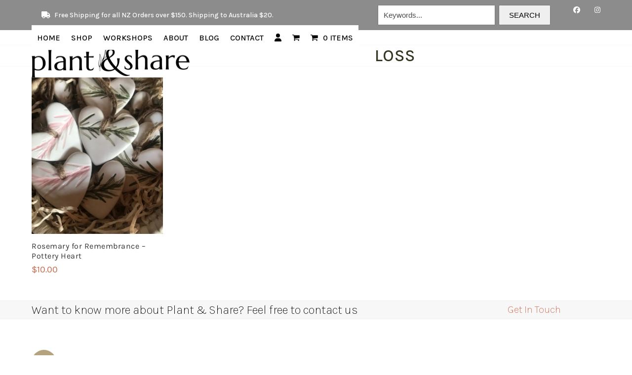

--- FILE ---
content_type: text/html; charset=UTF-8
request_url: https://www.plantandshare.co.nz/product-tag/loss/
body_size: 44021
content:
<!DOCTYPE html>
<html lang="en-NZ" class="wpex-classic-style">
<head><meta charset="UTF-8"><script>if(navigator.userAgent.match(/MSIE|Internet Explorer/i)||navigator.userAgent.match(/Trident\/7\..*?rv:11/i)){var href=document.location.href;if(!href.match(/[?&]nowprocket/)){if(href.indexOf("?")==-1){if(href.indexOf("#")==-1){document.location.href=href+"?nowprocket=1"}else{document.location.href=href.replace("#","?nowprocket=1#")}}else{if(href.indexOf("#")==-1){document.location.href=href+"&nowprocket=1"}else{document.location.href=href.replace("#","&nowprocket=1#")}}}}</script><script>(()=>{class RocketLazyLoadScripts{constructor(){this.v="2.0.4",this.userEvents=["keydown","keyup","mousedown","mouseup","mousemove","mouseover","mouseout","touchmove","touchstart","touchend","touchcancel","wheel","click","dblclick","input"],this.attributeEvents=["onblur","onclick","oncontextmenu","ondblclick","onfocus","onmousedown","onmouseenter","onmouseleave","onmousemove","onmouseout","onmouseover","onmouseup","onmousewheel","onscroll","onsubmit"]}async t(){this.i(),this.o(),/iP(ad|hone)/.test(navigator.userAgent)&&this.h(),this.u(),this.l(this),this.m(),this.k(this),this.p(this),this._(),await Promise.all([this.R(),this.L()]),this.lastBreath=Date.now(),this.S(this),this.P(),this.D(),this.O(),this.M(),await this.C(this.delayedScripts.normal),await this.C(this.delayedScripts.defer),await this.C(this.delayedScripts.async),await this.T(),await this.F(),await this.j(),await this.A(),window.dispatchEvent(new Event("rocket-allScriptsLoaded")),this.everythingLoaded=!0,this.lastTouchEnd&&await new Promise(t=>setTimeout(t,500-Date.now()+this.lastTouchEnd)),this.I(),this.H(),this.U(),this.W()}i(){this.CSPIssue=sessionStorage.getItem("rocketCSPIssue"),document.addEventListener("securitypolicyviolation",t=>{this.CSPIssue||"script-src-elem"!==t.violatedDirective||"data"!==t.blockedURI||(this.CSPIssue=!0,sessionStorage.setItem("rocketCSPIssue",!0))},{isRocket:!0})}o(){window.addEventListener("pageshow",t=>{this.persisted=t.persisted,this.realWindowLoadedFired=!0},{isRocket:!0}),window.addEventListener("pagehide",()=>{this.onFirstUserAction=null},{isRocket:!0})}h(){let t;function e(e){t=e}window.addEventListener("touchstart",e,{isRocket:!0}),window.addEventListener("touchend",function i(o){o.changedTouches[0]&&t.changedTouches[0]&&Math.abs(o.changedTouches[0].pageX-t.changedTouches[0].pageX)<10&&Math.abs(o.changedTouches[0].pageY-t.changedTouches[0].pageY)<10&&o.timeStamp-t.timeStamp<200&&(window.removeEventListener("touchstart",e,{isRocket:!0}),window.removeEventListener("touchend",i,{isRocket:!0}),"INPUT"===o.target.tagName&&"text"===o.target.type||(o.target.dispatchEvent(new TouchEvent("touchend",{target:o.target,bubbles:!0})),o.target.dispatchEvent(new MouseEvent("mouseover",{target:o.target,bubbles:!0})),o.target.dispatchEvent(new PointerEvent("click",{target:o.target,bubbles:!0,cancelable:!0,detail:1,clientX:o.changedTouches[0].clientX,clientY:o.changedTouches[0].clientY})),event.preventDefault()))},{isRocket:!0})}q(t){this.userActionTriggered||("mousemove"!==t.type||this.firstMousemoveIgnored?"keyup"===t.type||"mouseover"===t.type||"mouseout"===t.type||(this.userActionTriggered=!0,this.onFirstUserAction&&this.onFirstUserAction()):this.firstMousemoveIgnored=!0),"click"===t.type&&t.preventDefault(),t.stopPropagation(),t.stopImmediatePropagation(),"touchstart"===this.lastEvent&&"touchend"===t.type&&(this.lastTouchEnd=Date.now()),"click"===t.type&&(this.lastTouchEnd=0),this.lastEvent=t.type,t.composedPath&&t.composedPath()[0].getRootNode()instanceof ShadowRoot&&(t.rocketTarget=t.composedPath()[0]),this.savedUserEvents.push(t)}u(){this.savedUserEvents=[],this.userEventHandler=this.q.bind(this),this.userEvents.forEach(t=>window.addEventListener(t,this.userEventHandler,{passive:!1,isRocket:!0})),document.addEventListener("visibilitychange",this.userEventHandler,{isRocket:!0})}U(){this.userEvents.forEach(t=>window.removeEventListener(t,this.userEventHandler,{passive:!1,isRocket:!0})),document.removeEventListener("visibilitychange",this.userEventHandler,{isRocket:!0}),this.savedUserEvents.forEach(t=>{(t.rocketTarget||t.target).dispatchEvent(new window[t.constructor.name](t.type,t))})}m(){const t="return false",e=Array.from(this.attributeEvents,t=>"data-rocket-"+t),i="["+this.attributeEvents.join("],[")+"]",o="[data-rocket-"+this.attributeEvents.join("],[data-rocket-")+"]",s=(e,i,o)=>{o&&o!==t&&(e.setAttribute("data-rocket-"+i,o),e["rocket"+i]=new Function("event",o),e.setAttribute(i,t))};new MutationObserver(t=>{for(const n of t)"attributes"===n.type&&(n.attributeName.startsWith("data-rocket-")||this.everythingLoaded?n.attributeName.startsWith("data-rocket-")&&this.everythingLoaded&&this.N(n.target,n.attributeName.substring(12)):s(n.target,n.attributeName,n.target.getAttribute(n.attributeName))),"childList"===n.type&&n.addedNodes.forEach(t=>{if(t.nodeType===Node.ELEMENT_NODE)if(this.everythingLoaded)for(const i of[t,...t.querySelectorAll(o)])for(const t of i.getAttributeNames())e.includes(t)&&this.N(i,t.substring(12));else for(const e of[t,...t.querySelectorAll(i)])for(const t of e.getAttributeNames())this.attributeEvents.includes(t)&&s(e,t,e.getAttribute(t))})}).observe(document,{subtree:!0,childList:!0,attributeFilter:[...this.attributeEvents,...e]})}I(){this.attributeEvents.forEach(t=>{document.querySelectorAll("[data-rocket-"+t+"]").forEach(e=>{this.N(e,t)})})}N(t,e){const i=t.getAttribute("data-rocket-"+e);i&&(t.setAttribute(e,i),t.removeAttribute("data-rocket-"+e))}k(t){Object.defineProperty(HTMLElement.prototype,"onclick",{get(){return this.rocketonclick||null},set(e){this.rocketonclick=e,this.setAttribute(t.everythingLoaded?"onclick":"data-rocket-onclick","this.rocketonclick(event)")}})}S(t){function e(e,i){let o=e[i];e[i]=null,Object.defineProperty(e,i,{get:()=>o,set(s){t.everythingLoaded?o=s:e["rocket"+i]=o=s}})}e(document,"onreadystatechange"),e(window,"onload"),e(window,"onpageshow");try{Object.defineProperty(document,"readyState",{get:()=>t.rocketReadyState,set(e){t.rocketReadyState=e},configurable:!0}),document.readyState="loading"}catch(t){console.log("WPRocket DJE readyState conflict, bypassing")}}l(t){this.originalAddEventListener=EventTarget.prototype.addEventListener,this.originalRemoveEventListener=EventTarget.prototype.removeEventListener,this.savedEventListeners=[],EventTarget.prototype.addEventListener=function(e,i,o){o&&o.isRocket||!t.B(e,this)&&!t.userEvents.includes(e)||t.B(e,this)&&!t.userActionTriggered||e.startsWith("rocket-")||t.everythingLoaded?t.originalAddEventListener.call(this,e,i,o):(t.savedEventListeners.push({target:this,remove:!1,type:e,func:i,options:o}),"mouseenter"!==e&&"mouseleave"!==e||t.originalAddEventListener.call(this,e,t.savedUserEvents.push,o))},EventTarget.prototype.removeEventListener=function(e,i,o){o&&o.isRocket||!t.B(e,this)&&!t.userEvents.includes(e)||t.B(e,this)&&!t.userActionTriggered||e.startsWith("rocket-")||t.everythingLoaded?t.originalRemoveEventListener.call(this,e,i,o):t.savedEventListeners.push({target:this,remove:!0,type:e,func:i,options:o})}}J(t,e){this.savedEventListeners=this.savedEventListeners.filter(i=>{let o=i.type,s=i.target||window;return e!==o||t!==s||(this.B(o,s)&&(i.type="rocket-"+o),this.$(i),!1)})}H(){EventTarget.prototype.addEventListener=this.originalAddEventListener,EventTarget.prototype.removeEventListener=this.originalRemoveEventListener,this.savedEventListeners.forEach(t=>this.$(t))}$(t){t.remove?this.originalRemoveEventListener.call(t.target,t.type,t.func,t.options):this.originalAddEventListener.call(t.target,t.type,t.func,t.options)}p(t){let e;function i(e){return t.everythingLoaded?e:e.split(" ").map(t=>"load"===t||t.startsWith("load.")?"rocket-jquery-load":t).join(" ")}function o(o){function s(e){const s=o.fn[e];o.fn[e]=o.fn.init.prototype[e]=function(){return this[0]===window&&t.userActionTriggered&&("string"==typeof arguments[0]||arguments[0]instanceof String?arguments[0]=i(arguments[0]):"object"==typeof arguments[0]&&Object.keys(arguments[0]).forEach(t=>{const e=arguments[0][t];delete arguments[0][t],arguments[0][i(t)]=e})),s.apply(this,arguments),this}}if(o&&o.fn&&!t.allJQueries.includes(o)){const e={DOMContentLoaded:[],"rocket-DOMContentLoaded":[]};for(const t in e)document.addEventListener(t,()=>{e[t].forEach(t=>t())},{isRocket:!0});o.fn.ready=o.fn.init.prototype.ready=function(i){function s(){parseInt(o.fn.jquery)>2?setTimeout(()=>i.bind(document)(o)):i.bind(document)(o)}return"function"==typeof i&&(t.realDomReadyFired?!t.userActionTriggered||t.fauxDomReadyFired?s():e["rocket-DOMContentLoaded"].push(s):e.DOMContentLoaded.push(s)),o([])},s("on"),s("one"),s("off"),t.allJQueries.push(o)}e=o}t.allJQueries=[],o(window.jQuery),Object.defineProperty(window,"jQuery",{get:()=>e,set(t){o(t)}})}P(){const t=new Map;document.write=document.writeln=function(e){const i=document.currentScript,o=document.createRange(),s=i.parentElement;let n=t.get(i);void 0===n&&(n=i.nextSibling,t.set(i,n));const c=document.createDocumentFragment();o.setStart(c,0),c.appendChild(o.createContextualFragment(e)),s.insertBefore(c,n)}}async R(){return new Promise(t=>{this.userActionTriggered?t():this.onFirstUserAction=t})}async L(){return new Promise(t=>{document.addEventListener("DOMContentLoaded",()=>{this.realDomReadyFired=!0,t()},{isRocket:!0})})}async j(){return this.realWindowLoadedFired?Promise.resolve():new Promise(t=>{window.addEventListener("load",t,{isRocket:!0})})}M(){this.pendingScripts=[];this.scriptsMutationObserver=new MutationObserver(t=>{for(const e of t)e.addedNodes.forEach(t=>{"SCRIPT"!==t.tagName||t.noModule||t.isWPRocket||this.pendingScripts.push({script:t,promise:new Promise(e=>{const i=()=>{const i=this.pendingScripts.findIndex(e=>e.script===t);i>=0&&this.pendingScripts.splice(i,1),e()};t.addEventListener("load",i,{isRocket:!0}),t.addEventListener("error",i,{isRocket:!0}),setTimeout(i,1e3)})})})}),this.scriptsMutationObserver.observe(document,{childList:!0,subtree:!0})}async F(){await this.X(),this.pendingScripts.length?(await this.pendingScripts[0].promise,await this.F()):this.scriptsMutationObserver.disconnect()}D(){this.delayedScripts={normal:[],async:[],defer:[]},document.querySelectorAll("script[type$=rocketlazyloadscript]").forEach(t=>{t.hasAttribute("data-rocket-src")?t.hasAttribute("async")&&!1!==t.async?this.delayedScripts.async.push(t):t.hasAttribute("defer")&&!1!==t.defer||"module"===t.getAttribute("data-rocket-type")?this.delayedScripts.defer.push(t):this.delayedScripts.normal.push(t):this.delayedScripts.normal.push(t)})}async _(){await this.L();let t=[];document.querySelectorAll("script[type$=rocketlazyloadscript][data-rocket-src]").forEach(e=>{let i=e.getAttribute("data-rocket-src");if(i&&!i.startsWith("data:")){i.startsWith("//")&&(i=location.protocol+i);try{const o=new URL(i).origin;o!==location.origin&&t.push({src:o,crossOrigin:e.crossOrigin||"module"===e.getAttribute("data-rocket-type")})}catch(t){}}}),t=[...new Map(t.map(t=>[JSON.stringify(t),t])).values()],this.Y(t,"preconnect")}async G(t){if(await this.K(),!0!==t.noModule||!("noModule"in HTMLScriptElement.prototype))return new Promise(e=>{let i;function o(){(i||t).setAttribute("data-rocket-status","executed"),e()}try{if(navigator.userAgent.includes("Firefox/")||""===navigator.vendor||this.CSPIssue)i=document.createElement("script"),[...t.attributes].forEach(t=>{let e=t.nodeName;"type"!==e&&("data-rocket-type"===e&&(e="type"),"data-rocket-src"===e&&(e="src"),i.setAttribute(e,t.nodeValue))}),t.text&&(i.text=t.text),t.nonce&&(i.nonce=t.nonce),i.hasAttribute("src")?(i.addEventListener("load",o,{isRocket:!0}),i.addEventListener("error",()=>{i.setAttribute("data-rocket-status","failed-network"),e()},{isRocket:!0}),setTimeout(()=>{i.isConnected||e()},1)):(i.text=t.text,o()),i.isWPRocket=!0,t.parentNode.replaceChild(i,t);else{const i=t.getAttribute("data-rocket-type"),s=t.getAttribute("data-rocket-src");i?(t.type=i,t.removeAttribute("data-rocket-type")):t.removeAttribute("type"),t.addEventListener("load",o,{isRocket:!0}),t.addEventListener("error",i=>{this.CSPIssue&&i.target.src.startsWith("data:")?(console.log("WPRocket: CSP fallback activated"),t.removeAttribute("src"),this.G(t).then(e)):(t.setAttribute("data-rocket-status","failed-network"),e())},{isRocket:!0}),s?(t.fetchPriority="high",t.removeAttribute("data-rocket-src"),t.src=s):t.src="data:text/javascript;base64,"+window.btoa(unescape(encodeURIComponent(t.text)))}}catch(i){t.setAttribute("data-rocket-status","failed-transform"),e()}});t.setAttribute("data-rocket-status","skipped")}async C(t){const e=t.shift();return e?(e.isConnected&&await this.G(e),this.C(t)):Promise.resolve()}O(){this.Y([...this.delayedScripts.normal,...this.delayedScripts.defer,...this.delayedScripts.async],"preload")}Y(t,e){this.trash=this.trash||[];let i=!0;var o=document.createDocumentFragment();t.forEach(t=>{const s=t.getAttribute&&t.getAttribute("data-rocket-src")||t.src;if(s&&!s.startsWith("data:")){const n=document.createElement("link");n.href=s,n.rel=e,"preconnect"!==e&&(n.as="script",n.fetchPriority=i?"high":"low"),t.getAttribute&&"module"===t.getAttribute("data-rocket-type")&&(n.crossOrigin=!0),t.crossOrigin&&(n.crossOrigin=t.crossOrigin),t.integrity&&(n.integrity=t.integrity),t.nonce&&(n.nonce=t.nonce),o.appendChild(n),this.trash.push(n),i=!1}}),document.head.appendChild(o)}W(){this.trash.forEach(t=>t.remove())}async T(){try{document.readyState="interactive"}catch(t){}this.fauxDomReadyFired=!0;try{await this.K(),this.J(document,"readystatechange"),document.dispatchEvent(new Event("rocket-readystatechange")),await this.K(),document.rocketonreadystatechange&&document.rocketonreadystatechange(),await this.K(),this.J(document,"DOMContentLoaded"),document.dispatchEvent(new Event("rocket-DOMContentLoaded")),await this.K(),this.J(window,"DOMContentLoaded"),window.dispatchEvent(new Event("rocket-DOMContentLoaded"))}catch(t){console.error(t)}}async A(){try{document.readyState="complete"}catch(t){}try{await this.K(),this.J(document,"readystatechange"),document.dispatchEvent(new Event("rocket-readystatechange")),await this.K(),document.rocketonreadystatechange&&document.rocketonreadystatechange(),await this.K(),this.J(window,"load"),window.dispatchEvent(new Event("rocket-load")),await this.K(),window.rocketonload&&window.rocketonload(),await this.K(),this.allJQueries.forEach(t=>t(window).trigger("rocket-jquery-load")),await this.K(),this.J(window,"pageshow");const t=new Event("rocket-pageshow");t.persisted=this.persisted,window.dispatchEvent(t),await this.K(),window.rocketonpageshow&&window.rocketonpageshow({persisted:this.persisted})}catch(t){console.error(t)}}async K(){Date.now()-this.lastBreath>45&&(await this.X(),this.lastBreath=Date.now())}async X(){return document.hidden?new Promise(t=>setTimeout(t)):new Promise(t=>requestAnimationFrame(t))}B(t,e){return e===document&&"readystatechange"===t||(e===document&&"DOMContentLoaded"===t||(e===window&&"DOMContentLoaded"===t||(e===window&&"load"===t||e===window&&"pageshow"===t)))}static run(){(new RocketLazyLoadScripts).t()}}RocketLazyLoadScripts.run()})();</script>

<link rel="profile" href="https://gmpg.org/xfn/11">
<meta name='robots' content='index, follow, max-image-preview:large, max-snippet:-1, max-video-preview:-1' />

<!-- Google Tag Manager for WordPress by gtm4wp.com -->
<script data-cfasync="false" data-pagespeed-no-defer>
	var gtm4wp_datalayer_name = "dataLayer";
	var dataLayer = dataLayer || [];
</script>
<!-- End Google Tag Manager for WordPress by gtm4wp.com --><meta name="viewport" content="width=device-width, initial-scale=1">
<script type="rocketlazyloadscript">window._wca = window._wca || [];</script>
<!-- Google tag (gtag.js) consent mode dataLayer added by Site Kit -->
<script type="rocketlazyloadscript" id="google_gtagjs-js-consent-mode-data-layer">
window.dataLayer = window.dataLayer || [];function gtag(){dataLayer.push(arguments);}
gtag('consent', 'default', {"ad_personalization":"denied","ad_storage":"denied","ad_user_data":"denied","analytics_storage":"denied","functionality_storage":"denied","security_storage":"denied","personalization_storage":"denied","region":["AT","BE","BG","CH","CY","CZ","DE","DK","EE","ES","FI","FR","GB","GR","HR","HU","IE","IS","IT","LI","LT","LU","LV","MT","NL","NO","PL","PT","RO","SE","SI","SK"],"wait_for_update":500});
window._googlesitekitConsentCategoryMap = {"statistics":["analytics_storage"],"marketing":["ad_storage","ad_user_data","ad_personalization"],"functional":["functionality_storage","security_storage"],"preferences":["personalization_storage"]};
window._googlesitekitConsents = {"ad_personalization":"denied","ad_storage":"denied","ad_user_data":"denied","analytics_storage":"denied","functionality_storage":"denied","security_storage":"denied","personalization_storage":"denied","region":["AT","BE","BG","CH","CY","CZ","DE","DK","EE","ES","FI","FR","GB","GR","HR","HU","IE","IS","IT","LI","LT","LU","LV","MT","NL","NO","PL","PT","RO","SE","SI","SK"],"wait_for_update":500};
</script>
<!-- End Google tag (gtag.js) consent mode dataLayer added by Site Kit -->

	<!-- This site is optimized with the Yoast SEO Premium plugin v26.6 (Yoast SEO v26.6) - https://yoast.com/wordpress/plugins/seo/ -->
	<title>loss Archives - Plant and Share</title>
<link data-rocket-preload as="style" href="https://fonts.googleapis.com/css2?family=Karla:ital,wght@0,100;0,200;0,300;0,400;0,500;0,600;0,700;0,800;0,900;1,100;1,200;1,300;1,400;1,500;1,600;1,700;1,800;1,900&#038;subset=latin&#038;display=swap" rel="preload">
<link href="https://fonts.googleapis.com/css2?family=Karla:ital,wght@0,100;0,200;0,300;0,400;0,500;0,600;0,700;0,800;0,900;1,100;1,200;1,300;1,400;1,500;1,600;1,700;1,800;1,900&#038;subset=latin&#038;display=swap" media="print" onload="this.media=&#039;all&#039;" rel="stylesheet">
<noscript data-wpr-hosted-gf-parameters=""><link rel="stylesheet" href="https://fonts.googleapis.com/css2?family=Karla:ital,wght@0,100;0,200;0,300;0,400;0,500;0,600;0,700;0,800;0,900;1,100;1,200;1,300;1,400;1,500;1,600;1,700;1,800;1,900&#038;subset=latin&#038;display=swap"></noscript>
	<link rel="canonical" href="https://www.plantandshare.co.nz/product-tag/loss/" />
	<meta property="og:locale" content="en_US" />
	<meta property="og:type" content="article" />
	<meta property="og:title" content="loss Archives" />
	<meta property="og:url" content="https://www.plantandshare.co.nz/product-tag/loss/" />
	<meta property="og:site_name" content="Plant and Share" />
	<meta name="twitter:card" content="summary_large_image" />
	<script type="application/ld+json" class="yoast-schema-graph">{"@context":"https://schema.org","@graph":[{"@type":"CollectionPage","@id":"https://www.plantandshare.co.nz/product-tag/loss/","url":"https://www.plantandshare.co.nz/product-tag/loss/","name":"loss Archives - Plant and Share","isPartOf":{"@id":"https://www.plantandshare.co.nz/#website"},"primaryImageOfPage":{"@id":"https://www.plantandshare.co.nz/product-tag/loss/#primaryimage"},"image":{"@id":"https://www.plantandshare.co.nz/product-tag/loss/#primaryimage"},"thumbnailUrl":"https://www.plantandshare.co.nz/wp-content/uploads/2023/05/blue-shed-ceramic-rosemary-for-remberance.jpg","breadcrumb":{"@id":"https://www.plantandshare.co.nz/product-tag/loss/#breadcrumb"},"inLanguage":"en-NZ"},{"@type":"ImageObject","inLanguage":"en-NZ","@id":"https://www.plantandshare.co.nz/product-tag/loss/#primaryimage","url":"https://www.plantandshare.co.nz/wp-content/uploads/2023/05/blue-shed-ceramic-rosemary-for-remberance.jpg","contentUrl":"https://www.plantandshare.co.nz/wp-content/uploads/2023/05/blue-shed-ceramic-rosemary-for-remberance.jpg","width":1080,"height":1080,"caption":"blue shed ceramic rosemary for remembrance"},{"@type":"BreadcrumbList","@id":"https://www.plantandshare.co.nz/product-tag/loss/#breadcrumb","itemListElement":[{"@type":"ListItem","position":1,"name":"Home","item":"https://www.plantandshare.co.nz/"},{"@type":"ListItem","position":2,"name":"loss"}]},{"@type":"WebSite","@id":"https://www.plantandshare.co.nz/#website","url":"https://www.plantandshare.co.nz/","name":"Plant and Share","description":"organic botanical skincare","publisher":{"@id":"https://www.plantandshare.co.nz/#organization"},"potentialAction":[{"@type":"SearchAction","target":{"@type":"EntryPoint","urlTemplate":"https://www.plantandshare.co.nz/?s={search_term_string}"},"query-input":{"@type":"PropertyValueSpecification","valueRequired":true,"valueName":"search_term_string"}}],"inLanguage":"en-NZ"},{"@type":"Organization","@id":"https://www.plantandshare.co.nz/#organization","name":"Plant and Share organic handcrafted skincare","url":"https://www.plantandshare.co.nz/","logo":{"@type":"ImageObject","inLanguage":"en-NZ","@id":"https://www.plantandshare.co.nz/#/schema/logo/image/","url":"https://www.plantandshare.co.nz/wp-content/uploads/2018/04/Plant-and-Share_Logo_horizontal-for-newsletter.jpg","contentUrl":"https://www.plantandshare.co.nz/wp-content/uploads/2018/04/Plant-and-Share_Logo_horizontal-for-newsletter.jpg","width":2048,"height":532,"caption":"Plant and Share organic handcrafted skincare"},"image":{"@id":"https://www.plantandshare.co.nz/#/schema/logo/image/"},"sameAs":["https://www.facebook.com/plantandshare","https://www.instagram.com/plantandshare/"]}]}</script>
	<!-- / Yoast SEO Premium plugin. -->


<link rel='dns-prefetch' href='//stats.wp.com' />
<link rel='dns-prefetch' href='//fonts.googleapis.com' />
<link rel='dns-prefetch' href='//www.googletagmanager.com' />
<link rel='dns-prefetch' href='//b1029288.smushcdn.com' />
<link href='https://fonts.gstatic.com' crossorigin rel='preconnect' />
<link rel="alternate" type="application/rss+xml" title="Plant and Share &raquo; Feed" href="https://www.plantandshare.co.nz/feed/" />
<link rel="alternate" type="application/rss+xml" title="Plant and Share &raquo; Comments Feed" href="https://www.plantandshare.co.nz/comments/feed/" />
<link rel="alternate" type="application/rss+xml" title="Plant and Share &raquo; loss Tag Feed" href="https://www.plantandshare.co.nz/product-tag/loss/feed/" />
<style id='wp-img-auto-sizes-contain-inline-css'>
img:is([sizes=auto i],[sizes^="auto," i]){contain-intrinsic-size:3000px 1500px}
/*# sourceURL=wp-img-auto-sizes-contain-inline-css */
</style>
<link data-minify="1" rel='stylesheet' id='formidable-css' href='https://www.plantandshare.co.nz/wp-content/cache/min/1/wp-content/plugins/formidable/css/formidableforms.css?ver=1767293842' media='all' />
<link data-minify="1" rel='stylesheet' id='js_composer_front-css' href='https://www.plantandshare.co.nz/wp-content/cache/min/1/wp-content/plugins/js_composer/assets/css/js_composer.min.css?ver=1767293843' media='all' />
<link rel='stylesheet' id='sbi_styles-css' href='https://www.plantandshare.co.nz/wp-content/plugins/instagram-feed/css/sbi-styles.min.css?ver=6.10.0' media='all' />
<style id='wp-block-library-inline-css'>
:root{--wp-block-synced-color:#7a00df;--wp-block-synced-color--rgb:122,0,223;--wp-bound-block-color:var(--wp-block-synced-color);--wp-editor-canvas-background:#ddd;--wp-admin-theme-color:#007cba;--wp-admin-theme-color--rgb:0,124,186;--wp-admin-theme-color-darker-10:#006ba1;--wp-admin-theme-color-darker-10--rgb:0,107,160.5;--wp-admin-theme-color-darker-20:#005a87;--wp-admin-theme-color-darker-20--rgb:0,90,135;--wp-admin-border-width-focus:2px}@media (min-resolution:192dpi){:root{--wp-admin-border-width-focus:1.5px}}.wp-element-button{cursor:pointer}:root .has-very-light-gray-background-color{background-color:#eee}:root .has-very-dark-gray-background-color{background-color:#313131}:root .has-very-light-gray-color{color:#eee}:root .has-very-dark-gray-color{color:#313131}:root .has-vivid-green-cyan-to-vivid-cyan-blue-gradient-background{background:linear-gradient(135deg,#00d084,#0693e3)}:root .has-purple-crush-gradient-background{background:linear-gradient(135deg,#34e2e4,#4721fb 50%,#ab1dfe)}:root .has-hazy-dawn-gradient-background{background:linear-gradient(135deg,#faaca8,#dad0ec)}:root .has-subdued-olive-gradient-background{background:linear-gradient(135deg,#fafae1,#67a671)}:root .has-atomic-cream-gradient-background{background:linear-gradient(135deg,#fdd79a,#004a59)}:root .has-nightshade-gradient-background{background:linear-gradient(135deg,#330968,#31cdcf)}:root .has-midnight-gradient-background{background:linear-gradient(135deg,#020381,#2874fc)}:root{--wp--preset--font-size--normal:16px;--wp--preset--font-size--huge:42px}.has-regular-font-size{font-size:1em}.has-larger-font-size{font-size:2.625em}.has-normal-font-size{font-size:var(--wp--preset--font-size--normal)}.has-huge-font-size{font-size:var(--wp--preset--font-size--huge)}.has-text-align-center{text-align:center}.has-text-align-left{text-align:left}.has-text-align-right{text-align:right}.has-fit-text{white-space:nowrap!important}#end-resizable-editor-section{display:none}.aligncenter{clear:both}.items-justified-left{justify-content:flex-start}.items-justified-center{justify-content:center}.items-justified-right{justify-content:flex-end}.items-justified-space-between{justify-content:space-between}.screen-reader-text{border:0;clip-path:inset(50%);height:1px;margin:-1px;overflow:hidden;padding:0;position:absolute;width:1px;word-wrap:normal!important}.screen-reader-text:focus{background-color:#ddd;clip-path:none;color:#444;display:block;font-size:1em;height:auto;left:5px;line-height:normal;padding:15px 23px 14px;text-decoration:none;top:5px;width:auto;z-index:100000}html :where(.has-border-color){border-style:solid}html :where([style*=border-top-color]){border-top-style:solid}html :where([style*=border-right-color]){border-right-style:solid}html :where([style*=border-bottom-color]){border-bottom-style:solid}html :where([style*=border-left-color]){border-left-style:solid}html :where([style*=border-width]){border-style:solid}html :where([style*=border-top-width]){border-top-style:solid}html :where([style*=border-right-width]){border-right-style:solid}html :where([style*=border-bottom-width]){border-bottom-style:solid}html :where([style*=border-left-width]){border-left-style:solid}html :where(img[class*=wp-image-]){height:auto;max-width:100%}:where(figure){margin:0 0 1em}html :where(.is-position-sticky){--wp-admin--admin-bar--position-offset:var(--wp-admin--admin-bar--height,0px)}@media screen and (max-width:600px){html :where(.is-position-sticky){--wp-admin--admin-bar--position-offset:0px}}

/*# sourceURL=wp-block-library-inline-css */
</style><style id='global-styles-inline-css'>
:root{--wp--preset--aspect-ratio--square: 1;--wp--preset--aspect-ratio--4-3: 4/3;--wp--preset--aspect-ratio--3-4: 3/4;--wp--preset--aspect-ratio--3-2: 3/2;--wp--preset--aspect-ratio--2-3: 2/3;--wp--preset--aspect-ratio--16-9: 16/9;--wp--preset--aspect-ratio--9-16: 9/16;--wp--preset--color--black: #000000;--wp--preset--color--cyan-bluish-gray: #abb8c3;--wp--preset--color--white: #ffffff;--wp--preset--color--pale-pink: #f78da7;--wp--preset--color--vivid-red: #cf2e2e;--wp--preset--color--luminous-vivid-orange: #ff6900;--wp--preset--color--luminous-vivid-amber: #fcb900;--wp--preset--color--light-green-cyan: #7bdcb5;--wp--preset--color--vivid-green-cyan: #00d084;--wp--preset--color--pale-cyan-blue: #8ed1fc;--wp--preset--color--vivid-cyan-blue: #0693e3;--wp--preset--color--vivid-purple: #9b51e0;--wp--preset--color--accent: var(--wpex-accent);--wp--preset--color--on-accent: var(--wpex-on-accent);--wp--preset--color--accent-alt: var(--wpex-accent-alt);--wp--preset--color--on-accent-alt: var(--wpex-on-accent-alt);--wp--preset--gradient--vivid-cyan-blue-to-vivid-purple: linear-gradient(135deg,rgb(6,147,227) 0%,rgb(155,81,224) 100%);--wp--preset--gradient--light-green-cyan-to-vivid-green-cyan: linear-gradient(135deg,rgb(122,220,180) 0%,rgb(0,208,130) 100%);--wp--preset--gradient--luminous-vivid-amber-to-luminous-vivid-orange: linear-gradient(135deg,rgb(252,185,0) 0%,rgb(255,105,0) 100%);--wp--preset--gradient--luminous-vivid-orange-to-vivid-red: linear-gradient(135deg,rgb(255,105,0) 0%,rgb(207,46,46) 100%);--wp--preset--gradient--very-light-gray-to-cyan-bluish-gray: linear-gradient(135deg,rgb(238,238,238) 0%,rgb(169,184,195) 100%);--wp--preset--gradient--cool-to-warm-spectrum: linear-gradient(135deg,rgb(74,234,220) 0%,rgb(151,120,209) 20%,rgb(207,42,186) 40%,rgb(238,44,130) 60%,rgb(251,105,98) 80%,rgb(254,248,76) 100%);--wp--preset--gradient--blush-light-purple: linear-gradient(135deg,rgb(255,206,236) 0%,rgb(152,150,240) 100%);--wp--preset--gradient--blush-bordeaux: linear-gradient(135deg,rgb(254,205,165) 0%,rgb(254,45,45) 50%,rgb(107,0,62) 100%);--wp--preset--gradient--luminous-dusk: linear-gradient(135deg,rgb(255,203,112) 0%,rgb(199,81,192) 50%,rgb(65,88,208) 100%);--wp--preset--gradient--pale-ocean: linear-gradient(135deg,rgb(255,245,203) 0%,rgb(182,227,212) 50%,rgb(51,167,181) 100%);--wp--preset--gradient--electric-grass: linear-gradient(135deg,rgb(202,248,128) 0%,rgb(113,206,126) 100%);--wp--preset--gradient--midnight: linear-gradient(135deg,rgb(2,3,129) 0%,rgb(40,116,252) 100%);--wp--preset--font-size--small: 13px;--wp--preset--font-size--medium: 20px;--wp--preset--font-size--large: 36px;--wp--preset--font-size--x-large: 42px;--wp--preset--font-family--system-sans-serif: -apple-system, BlinkMacSystemFont, 'Segoe UI', Roboto, Oxygen-Sans, Ubuntu, Cantarell, 'Helvetica Neue', sans-serif;--wp--preset--font-family--system-serif: Iowan Old Style, Apple Garamond, Baskerville, Times New Roman, Droid Serif, Times, Source Serif Pro, serif, Apple Color Emoji, Segoe UI Emoji, Segoe UI Symbol;--wp--preset--spacing--20: 0.44rem;--wp--preset--spacing--30: 0.67rem;--wp--preset--spacing--40: 1rem;--wp--preset--spacing--50: 1.5rem;--wp--preset--spacing--60: 2.25rem;--wp--preset--spacing--70: 3.38rem;--wp--preset--spacing--80: 5.06rem;--wp--preset--shadow--natural: 6px 6px 9px rgba(0, 0, 0, 0.2);--wp--preset--shadow--deep: 12px 12px 50px rgba(0, 0, 0, 0.4);--wp--preset--shadow--sharp: 6px 6px 0px rgba(0, 0, 0, 0.2);--wp--preset--shadow--outlined: 6px 6px 0px -3px rgb(255, 255, 255), 6px 6px rgb(0, 0, 0);--wp--preset--shadow--crisp: 6px 6px 0px rgb(0, 0, 0);}:root { --wp--style--global--content-size: 840px;--wp--style--global--wide-size: 1200px; }:where(body) { margin: 0; }.wp-site-blocks > .alignleft { float: left; margin-right: 2em; }.wp-site-blocks > .alignright { float: right; margin-left: 2em; }.wp-site-blocks > .aligncenter { justify-content: center; margin-left: auto; margin-right: auto; }:where(.wp-site-blocks) > * { margin-block-start: 24px; margin-block-end: 0; }:where(.wp-site-blocks) > :first-child { margin-block-start: 0; }:where(.wp-site-blocks) > :last-child { margin-block-end: 0; }:root { --wp--style--block-gap: 24px; }:root :where(.is-layout-flow) > :first-child{margin-block-start: 0;}:root :where(.is-layout-flow) > :last-child{margin-block-end: 0;}:root :where(.is-layout-flow) > *{margin-block-start: 24px;margin-block-end: 0;}:root :where(.is-layout-constrained) > :first-child{margin-block-start: 0;}:root :where(.is-layout-constrained) > :last-child{margin-block-end: 0;}:root :where(.is-layout-constrained) > *{margin-block-start: 24px;margin-block-end: 0;}:root :where(.is-layout-flex){gap: 24px;}:root :where(.is-layout-grid){gap: 24px;}.is-layout-flow > .alignleft{float: left;margin-inline-start: 0;margin-inline-end: 2em;}.is-layout-flow > .alignright{float: right;margin-inline-start: 2em;margin-inline-end: 0;}.is-layout-flow > .aligncenter{margin-left: auto !important;margin-right: auto !important;}.is-layout-constrained > .alignleft{float: left;margin-inline-start: 0;margin-inline-end: 2em;}.is-layout-constrained > .alignright{float: right;margin-inline-start: 2em;margin-inline-end: 0;}.is-layout-constrained > .aligncenter{margin-left: auto !important;margin-right: auto !important;}.is-layout-constrained > :where(:not(.alignleft):not(.alignright):not(.alignfull)){max-width: var(--wp--style--global--content-size);margin-left: auto !important;margin-right: auto !important;}.is-layout-constrained > .alignwide{max-width: var(--wp--style--global--wide-size);}body .is-layout-flex{display: flex;}.is-layout-flex{flex-wrap: wrap;align-items: center;}.is-layout-flex > :is(*, div){margin: 0;}body .is-layout-grid{display: grid;}.is-layout-grid > :is(*, div){margin: 0;}body{padding-top: 0px;padding-right: 0px;padding-bottom: 0px;padding-left: 0px;}a:where(:not(.wp-element-button)){text-decoration: underline;}:root :where(.wp-element-button, .wp-block-button__link){background-color: #32373c;border-width: 0;color: #fff;font-family: inherit;font-size: inherit;font-style: inherit;font-weight: inherit;letter-spacing: inherit;line-height: inherit;padding-top: calc(0.667em + 2px);padding-right: calc(1.333em + 2px);padding-bottom: calc(0.667em + 2px);padding-left: calc(1.333em + 2px);text-decoration: none;text-transform: inherit;}.has-black-color{color: var(--wp--preset--color--black) !important;}.has-cyan-bluish-gray-color{color: var(--wp--preset--color--cyan-bluish-gray) !important;}.has-white-color{color: var(--wp--preset--color--white) !important;}.has-pale-pink-color{color: var(--wp--preset--color--pale-pink) !important;}.has-vivid-red-color{color: var(--wp--preset--color--vivid-red) !important;}.has-luminous-vivid-orange-color{color: var(--wp--preset--color--luminous-vivid-orange) !important;}.has-luminous-vivid-amber-color{color: var(--wp--preset--color--luminous-vivid-amber) !important;}.has-light-green-cyan-color{color: var(--wp--preset--color--light-green-cyan) !important;}.has-vivid-green-cyan-color{color: var(--wp--preset--color--vivid-green-cyan) !important;}.has-pale-cyan-blue-color{color: var(--wp--preset--color--pale-cyan-blue) !important;}.has-vivid-cyan-blue-color{color: var(--wp--preset--color--vivid-cyan-blue) !important;}.has-vivid-purple-color{color: var(--wp--preset--color--vivid-purple) !important;}.has-accent-color{color: var(--wp--preset--color--accent) !important;}.has-on-accent-color{color: var(--wp--preset--color--on-accent) !important;}.has-accent-alt-color{color: var(--wp--preset--color--accent-alt) !important;}.has-on-accent-alt-color{color: var(--wp--preset--color--on-accent-alt) !important;}.has-black-background-color{background-color: var(--wp--preset--color--black) !important;}.has-cyan-bluish-gray-background-color{background-color: var(--wp--preset--color--cyan-bluish-gray) !important;}.has-white-background-color{background-color: var(--wp--preset--color--white) !important;}.has-pale-pink-background-color{background-color: var(--wp--preset--color--pale-pink) !important;}.has-vivid-red-background-color{background-color: var(--wp--preset--color--vivid-red) !important;}.has-luminous-vivid-orange-background-color{background-color: var(--wp--preset--color--luminous-vivid-orange) !important;}.has-luminous-vivid-amber-background-color{background-color: var(--wp--preset--color--luminous-vivid-amber) !important;}.has-light-green-cyan-background-color{background-color: var(--wp--preset--color--light-green-cyan) !important;}.has-vivid-green-cyan-background-color{background-color: var(--wp--preset--color--vivid-green-cyan) !important;}.has-pale-cyan-blue-background-color{background-color: var(--wp--preset--color--pale-cyan-blue) !important;}.has-vivid-cyan-blue-background-color{background-color: var(--wp--preset--color--vivid-cyan-blue) !important;}.has-vivid-purple-background-color{background-color: var(--wp--preset--color--vivid-purple) !important;}.has-accent-background-color{background-color: var(--wp--preset--color--accent) !important;}.has-on-accent-background-color{background-color: var(--wp--preset--color--on-accent) !important;}.has-accent-alt-background-color{background-color: var(--wp--preset--color--accent-alt) !important;}.has-on-accent-alt-background-color{background-color: var(--wp--preset--color--on-accent-alt) !important;}.has-black-border-color{border-color: var(--wp--preset--color--black) !important;}.has-cyan-bluish-gray-border-color{border-color: var(--wp--preset--color--cyan-bluish-gray) !important;}.has-white-border-color{border-color: var(--wp--preset--color--white) !important;}.has-pale-pink-border-color{border-color: var(--wp--preset--color--pale-pink) !important;}.has-vivid-red-border-color{border-color: var(--wp--preset--color--vivid-red) !important;}.has-luminous-vivid-orange-border-color{border-color: var(--wp--preset--color--luminous-vivid-orange) !important;}.has-luminous-vivid-amber-border-color{border-color: var(--wp--preset--color--luminous-vivid-amber) !important;}.has-light-green-cyan-border-color{border-color: var(--wp--preset--color--light-green-cyan) !important;}.has-vivid-green-cyan-border-color{border-color: var(--wp--preset--color--vivid-green-cyan) !important;}.has-pale-cyan-blue-border-color{border-color: var(--wp--preset--color--pale-cyan-blue) !important;}.has-vivid-cyan-blue-border-color{border-color: var(--wp--preset--color--vivid-cyan-blue) !important;}.has-vivid-purple-border-color{border-color: var(--wp--preset--color--vivid-purple) !important;}.has-accent-border-color{border-color: var(--wp--preset--color--accent) !important;}.has-on-accent-border-color{border-color: var(--wp--preset--color--on-accent) !important;}.has-accent-alt-border-color{border-color: var(--wp--preset--color--accent-alt) !important;}.has-on-accent-alt-border-color{border-color: var(--wp--preset--color--on-accent-alt) !important;}.has-vivid-cyan-blue-to-vivid-purple-gradient-background{background: var(--wp--preset--gradient--vivid-cyan-blue-to-vivid-purple) !important;}.has-light-green-cyan-to-vivid-green-cyan-gradient-background{background: var(--wp--preset--gradient--light-green-cyan-to-vivid-green-cyan) !important;}.has-luminous-vivid-amber-to-luminous-vivid-orange-gradient-background{background: var(--wp--preset--gradient--luminous-vivid-amber-to-luminous-vivid-orange) !important;}.has-luminous-vivid-orange-to-vivid-red-gradient-background{background: var(--wp--preset--gradient--luminous-vivid-orange-to-vivid-red) !important;}.has-very-light-gray-to-cyan-bluish-gray-gradient-background{background: var(--wp--preset--gradient--very-light-gray-to-cyan-bluish-gray) !important;}.has-cool-to-warm-spectrum-gradient-background{background: var(--wp--preset--gradient--cool-to-warm-spectrum) !important;}.has-blush-light-purple-gradient-background{background: var(--wp--preset--gradient--blush-light-purple) !important;}.has-blush-bordeaux-gradient-background{background: var(--wp--preset--gradient--blush-bordeaux) !important;}.has-luminous-dusk-gradient-background{background: var(--wp--preset--gradient--luminous-dusk) !important;}.has-pale-ocean-gradient-background{background: var(--wp--preset--gradient--pale-ocean) !important;}.has-electric-grass-gradient-background{background: var(--wp--preset--gradient--electric-grass) !important;}.has-midnight-gradient-background{background: var(--wp--preset--gradient--midnight) !important;}.has-small-font-size{font-size: var(--wp--preset--font-size--small) !important;}.has-medium-font-size{font-size: var(--wp--preset--font-size--medium) !important;}.has-large-font-size{font-size: var(--wp--preset--font-size--large) !important;}.has-x-large-font-size{font-size: var(--wp--preset--font-size--x-large) !important;}.has-system-sans-serif-font-family{font-family: var(--wp--preset--font-family--system-sans-serif) !important;}.has-system-serif-font-family{font-family: var(--wp--preset--font-family--system-serif) !important;}
/*# sourceURL=global-styles-inline-css */
</style>

<link data-minify="1" rel='stylesheet' id='dashicons-css' href='https://www.plantandshare.co.nz/wp-content/cache/min/1/wp-includes/css/dashicons.min.css?ver=1767293843' media='all' />
<style id='dashicons-inline-css'>
[data-font="Dashicons"]:before {font-family: 'Dashicons' !important;content: attr(data-icon) !important;speak: none !important;font-weight: normal !important;font-variant: normal !important;text-transform: none !important;line-height: 1 !important;font-style: normal !important;-webkit-font-smoothing: antialiased !important;-moz-osx-font-smoothing: grayscale !important;}
/*# sourceURL=dashicons-inline-css */
</style>
<link data-minify="1" rel='stylesheet' id='slick-css' href='https://www.plantandshare.co.nz/wp-content/cache/min/1/wp-content/plugins/bundle-builder-woocommerce/assets/css/slick.css?ver=1767293843' media='all' />
<link data-minify="1" rel='stylesheet' id='slick-theme-css' href='https://www.plantandshare.co.nz/wp-content/cache/min/1/wp-content/plugins/bundle-builder-woocommerce/assets/css/slick-theme.css?ver=1767293843' media='all' />
<link data-minify="1" rel='stylesheet' id='wbb-frontend-style-css' href='https://www.plantandshare.co.nz/wp-content/cache/min/1/wp-content/plugins/bundle-builder-woocommerce/assets/css/frontend_styles.css?ver=1767293843' media='all' />
<link rel='stylesheet' id='plantandshare-css' href='https://www.plantandshare.co.nz/wp-content/plugins/plantandshare/public/css/plantandshare-public.css?ver=1.0.0' media='all' />
<link data-minify="1" rel='stylesheet' id='twb_wc_reviews_styles-css' href='https://www.plantandshare.co.nz/wp-content/cache/min/1/wp-content/plugins/twb-woocommerce-reviews/inc/css/twb_wc_reviews_main.css?ver=1767293843' media='all' />
<link data-minify="1" rel='stylesheet' id='twb_wc_reviews_slick_css-css' href='https://www.plantandshare.co.nz/wp-content/cache/min/1/wp-content/plugins/twb-woocommerce-reviews/inc/css/slick.css?ver=1767293843' media='all' />
<style id='woocommerce-inline-inline-css'>
.woocommerce form .form-row .required { visibility: visible; }
/*# sourceURL=woocommerce-inline-inline-css */
</style>
<link data-minify="1" rel='stylesheet' id='hollerbox-popups-css' href='https://www.plantandshare.co.nz/wp-content/cache/min/1/wp-content/plugins/holler-box/assets/css/popups.css?ver=1767293843' media='all' />
<link data-minify="1" rel='stylesheet' id='yith_wcbm_badge_style-css' href='https://www.plantandshare.co.nz/wp-content/cache/min/1/wp-content/plugins/yith-woocommerce-badges-management/assets/css/frontend.css?ver=1767293843' media='all' />
<style id='yith_wcbm_badge_style-inline-css'>
.yith-wcbm-badge.yith-wcbm-badge-text.yith-wcbm-badge-5563 {
				top: 0; right: 0; 
				
				-ms-transform: ; 
				-webkit-transform: ; 
				transform: ;
				padding: 0px 0px 0px 0px;
				background-color:#6b6b6b; border-radius: 0px 0px 0px 0px; width:100px; height:50px;
			}.yith-wcbm-badge.yith-wcbm-badge-text.yith-wcbm-badge-5564 {
				top: 0; right: 0; 
				
				-ms-transform: ; 
				-webkit-transform: ; 
				transform: ;
				padding: 0px 0px 0px 0px;
				background-color:#4444; border-radius: 0px 0px 0px 0px; width:100px; height:50px;
			}
/*# sourceURL=yith_wcbm_badge_style-inline-css */
</style>
<link data-minify="1" rel='stylesheet' id='yith-gfont-open-sans-css' href='https://www.plantandshare.co.nz/wp-content/cache/min/1/wp-content/plugins/yith-woocommerce-badges-management/assets/fonts/open-sans/style.css?ver=1767293843' media='all' />
<link data-minify="1" rel='stylesheet' id='wpex-woocommerce-css' href='https://www.plantandshare.co.nz/wp-content/cache/min/1/wp-content/themes/Total/assets/css/frontend/woocommerce/core.min.css?ver=1767293843' media='all' />

<link data-minify="1" rel='stylesheet' id='wpex-style-css' href='https://www.plantandshare.co.nz/wp-content/cache/min/1/wp-content/themes/Total/style.css?ver=1767293843' media='all' />
<link rel='stylesheet' id='wpex-mobile-menu-breakpoint-max-css' href='https://www.plantandshare.co.nz/wp-content/themes/Total/assets/css/frontend/breakpoints/max.min.css?ver=6.5' media='only screen and (max-width:1100px)' />
<link rel='stylesheet' id='wpex-mobile-menu-breakpoint-min-css' href='https://www.plantandshare.co.nz/wp-content/themes/Total/assets/css/frontend/breakpoints/min.min.css?ver=6.5' media='only screen and (min-width:1101px)' />
<link rel='stylesheet' id='vcex-shortcodes-css' href='https://www.plantandshare.co.nz/wp-content/themes/Total/assets/css/frontend/vcex-shortcodes.min.css?ver=6.5' media='all' />
<link rel='stylesheet' id='wpex-wpbakery-css' href='https://www.plantandshare.co.nz/wp-content/themes/Total/assets/css/frontend/wpbakery.min.css?ver=6.5' media='all' />
<link data-minify="1" rel='stylesheet' id='wprevpro_w3-css' href='https://www.plantandshare.co.nz/wp-content/cache/min/1/wp-content/plugins/wp-review-slider-pro/public/css/wprevpro_w3_min.css?ver=1767293843' media='all' />
<style id='wprevpro_w3-inline-css'>
#wprev-slider-1 .wprevpro_star_imgs{color:#FDD314;}#wprev-slider-1 .wprsp-star{color:#FDD314;}#wprev-slider-1 .wprevpro_star_imgs span.svgicons{background:#FDD314;}#wprev-slider-1 .wprev_preview_bradius_T1{border-radius:5px;}#wprev-slider-1 .wprev_preview_bg1_T1{background:rgba(140,140,140,0.15);}#wprev-slider-1 .wprev_preview_bg2_T1{background:#ffffff;}#wprev-slider-1 .wprev_preview_tcolor1_T1{color:#808080;}#wprev-slider-1 .wprev_preview_tcolor2_T1{color:#797979;}#wprev-slider-1 .wprev_preview_bg1_T1::after{border-top:30px solid rgba(140,140,140,0.15);}#wprev-slider-1 .indrevlineclamp{display:-webkit-box;-webkit-line-clamp:3;-webkit-box-orient:vertical;overflow:hidden;hyphens:auto;word-break:auto-phrase;}#wprev-slider-1_widget .wprevpro_star_imgs{color:#FDD314;}#wprev-slider-1_widget .wprsp-star{color:#FDD314;}#wprev-slider-1_widget .wprevpro_star_imgs span.svgicons{background:#FDD314;}#wprev-slider-1_widget .wprev_preview_bradius_T1_widget{border-radius:5px;}#wprev-slider-1_widget .wprev_preview_bg1_T1_widget{background:rgba(140,140,140,0.15);}#wprev-slider-1_widget .wprev_preview_bg2_T1_widget{background:#ffffff;}#wprev-slider-1_widget .wprev_preview_tcolor1_T1_widget{color:#808080;}#wprev-slider-1_widget .wprev_preview_tcolor2_T1_widget{color:#797979;}#wprev-slider-1_widget .wprev_preview_bg1_T1_widget::after{border-top:30px solid rgba(140,140,140,0.15);}#wprev-slider-1 .indrevlineclamp{display:-webkit-box;-webkit-line-clamp:3;-webkit-box-orient:vertical;overflow:hidden;hyphens:auto;word-break:auto-phrase;}
/*# sourceURL=wprevpro_w3-inline-css */
</style>
<style id='rocket-lazyload-inline-css'>
.rll-youtube-player{position:relative;padding-bottom:56.23%;height:0;overflow:hidden;max-width:100%;}.rll-youtube-player:focus-within{outline: 2px solid currentColor;outline-offset: 5px;}.rll-youtube-player iframe{position:absolute;top:0;left:0;width:100%;height:100%;z-index:100;background:0 0}.rll-youtube-player img{bottom:0;display:block;left:0;margin:auto;max-width:100%;width:100%;position:absolute;right:0;top:0;border:none;height:auto;-webkit-transition:.4s all;-moz-transition:.4s all;transition:.4s all}.rll-youtube-player img:hover{-webkit-filter:brightness(75%)}.rll-youtube-player .play{height:100%;width:100%;left:0;top:0;position:absolute;background:url(https://b1029288.smushcdn.com/1029288/wp-content/plugins/wp-rocket/assets/img/youtube.png?lossy=0&strip=1&webp=1) no-repeat center;background-color: transparent !important;cursor:pointer;border:none;}.wp-embed-responsive .wp-has-aspect-ratio .rll-youtube-player{position:absolute;padding-bottom:0;width:100%;height:100%;top:0;bottom:0;left:0;right:0}
/*# sourceURL=rocket-lazyload-inline-css */
</style>
<script type="rocketlazyloadscript" data-rocket-src="https://www.plantandshare.co.nz/wp-includes/js/jquery/jquery.min.js?ver=3.7.1" id="jquery-core-js" data-rocket-defer defer></script>
<script type="rocketlazyloadscript" data-rocket-src="https://www.plantandshare.co.nz/wp-includes/js/jquery/jquery-migrate.min.js?ver=3.4.1" id="jquery-migrate-js" data-rocket-defer defer></script>
<script type="rocketlazyloadscript" data-rocket-src="https://www.plantandshare.co.nz/wp-content/plugins/bundle-builder-woocommerce//assets/js/slick.min.js?ver=1.0.7" id="slick-js" data-rocket-defer defer></script>
<script type="rocketlazyloadscript" data-minify="1" data-rocket-src="https://www.plantandshare.co.nz/wp-content/cache/min/1/wp-content/plugins/plantandshare/public/js/plantandshare-public.js?ver=1767293843" id="plantandshare-js" data-rocket-defer defer></script>
<script type="rocketlazyloadscript" data-rocket-src="https://www.plantandshare.co.nz/wp-content/plugins/woocommerce/assets/js/jquery-blockui/jquery.blockUI.min.js?ver=2.7.0-wc.10.4.3" id="wc-jquery-blockui-js" data-wp-strategy="defer" data-rocket-defer defer></script>
<script id="wc-add-to-cart-js-extra">
var wc_add_to_cart_params = {"ajax_url":"/wp-admin/admin-ajax.php","wc_ajax_url":"/?wc-ajax=%%endpoint%%","i18n_view_cart":"View cart","cart_url":"https://www.plantandshare.co.nz/cart/","is_cart":"","cart_redirect_after_add":"no"};
//# sourceURL=wc-add-to-cart-js-extra
</script>
<script type="rocketlazyloadscript" data-rocket-src="https://www.plantandshare.co.nz/wp-content/plugins/woocommerce/assets/js/frontend/add-to-cart.min.js?ver=10.4.3" id="wc-add-to-cart-js" data-wp-strategy="defer" data-rocket-defer defer></script>
<script type="rocketlazyloadscript" data-rocket-src="https://www.plantandshare.co.nz/wp-content/plugins/woocommerce/assets/js/js-cookie/js.cookie.min.js?ver=2.1.4-wc.10.4.3" id="wc-js-cookie-js" defer data-wp-strategy="defer"></script>
<script id="woocommerce-js-extra">
var woocommerce_params = {"ajax_url":"/wp-admin/admin-ajax.php","wc_ajax_url":"/?wc-ajax=%%endpoint%%","i18n_password_show":"Show password","i18n_password_hide":"Hide password"};
//# sourceURL=woocommerce-js-extra
</script>
<script type="rocketlazyloadscript" data-rocket-src="https://www.plantandshare.co.nz/wp-content/plugins/woocommerce/assets/js/frontend/woocommerce.min.js?ver=10.4.3" id="woocommerce-js" defer data-wp-strategy="defer"></script>
<script type="rocketlazyloadscript" data-minify="1" data-rocket-src="https://www.plantandshare.co.nz/wp-content/cache/min/1/wp-content/plugins/js_composer/assets/js/vendors/woocommerce-add-to-cart.js?ver=1767293843" id="vc_woocommerce-add-to-cart-js-js" data-rocket-defer defer></script>
<script id="analytify-events-tracking-js-extra">
var analytify_events_tracking = {"ajaxurl":"https://www.plantandshare.co.nz/wp-admin/admin-ajax.php","tracking_mode":"gtag","ga_mode":"ga4","tracking_code":"G-8WE2MJBZ8T","is_track_user":"1","root_domain":"plantandshare.co.nz","affiliate_link":"","download_extension":"zip|mp3*|mpe*g|pdf|docx*|pptx*|xlsx*|rar*","anchor_tracking":""};
//# sourceURL=analytify-events-tracking-js-extra
</script>
<script type="rocketlazyloadscript" data-rocket-src="https://www.plantandshare.co.nz/wp-content/plugins/wp-analytify-pro/inc/modules/events-tracking/assets/js/analytify-events-tracking.min.js?ver=7.1.1" id="analytify-events-tracking-js" data-rocket-defer defer></script>
<script id="wpex-core-js-extra">
var wpex_theme_params = {"selectArrowIcon":"\u003Cspan class=\"wpex-select-arrow__icon wpex-icon--sm wpex-flex wpex-icon\" aria-hidden=\"true\"\u003E\u003Csvg viewBox=\"0 0 24 24\" xmlns=\"http://www.w3.org/2000/svg\"\u003E\u003Crect fill=\"none\" height=\"24\" width=\"24\"/\u003E\u003Cg transform=\"matrix(0, -1, 1, 0, -0.115, 23.885)\"\u003E\u003Cpolygon points=\"17.77,3.77 16,2 6,12 16,22 17.77,20.23 9.54,12\"/\u003E\u003C/g\u003E\u003C/svg\u003E\u003C/span\u003E","customSelects":".widget_categories form,.widget_archive select,.vcex-form-shortcode select,.woocommerce-ordering .orderby,#dropdown_product_cat,.single-product .variations_form .variations select","scrollToHash":"1","localScrollFindLinks":"1","localScrollHighlight":"1","localScrollUpdateHash":"1","scrollToHashTimeout":"500","localScrollTargets":"li.local-scroll a, a.local-scroll, .local-scroll-link, .local-scroll-link \u003E a,.sidr-class-local-scroll-link,li.sidr-class-local-scroll \u003E span \u003E a,li.sidr-class-local-scroll \u003E a","scrollToBehavior":"smooth"};
//# sourceURL=wpex-core-js-extra
</script>
<script type="rocketlazyloadscript" data-rocket-src="https://www.plantandshare.co.nz/wp-content/themes/Total/assets/js/frontend/core.min.js?ver=6.5" id="wpex-core-js" defer data-wp-strategy="defer"></script>
<script type="rocketlazyloadscript" id="wpex-inline-js-after">
!function(){const e=document.querySelector("html"),t=()=>{const t=window.innerWidth-document.documentElement.clientWidth;t&&e.style.setProperty("--wpex-scrollbar-width",`${t}px`)};t(),window.addEventListener("resize",(()=>{t()}))}();
//# sourceURL=wpex-inline-js-after
</script>
<script id="wpex-sticky-header-js-extra">
var wpex_sticky_header_params = {"breakpoint":"1101","shrink":"1","shrinkOnMobile":"1","shrinkHeight":"70","shrink_speed":".3s","shrink_delay":"1"};
//# sourceURL=wpex-sticky-header-js-extra
</script>
<script type="rocketlazyloadscript" data-rocket-src="https://www.plantandshare.co.nz/wp-content/themes/Total/assets/js/frontend/sticky/header.min.js?ver=6.5" id="wpex-sticky-header-js" defer data-wp-strategy="defer"></script>
<script id="wpex-mobile-menu-toggle-js-extra">
var wpex_mobile_menu_toggle_params = {"breakpoint":"1100","i18n":{"openSubmenu":"Open submenu of %s","closeSubmenu":"Close submenu of %s"},"openSubmenuIcon":"\u003Cspan class=\"wpex-open-submenu__icon wpex-transition-transform wpex-duration-300 wpex-icon\" aria-hidden=\"true\"\u003E\u003Csvg xmlns=\"http://www.w3.org/2000/svg\" viewBox=\"0 0 448 512\"\u003E\u003Cpath d=\"M201.4 342.6c12.5 12.5 32.8 12.5 45.3 0l160-160c12.5-12.5 12.5-32.8 0-45.3s-32.8-12.5-45.3 0L224 274.7 86.6 137.4c-12.5-12.5-32.8-12.5-45.3 0s-12.5 32.8 0 45.3l160 160z\"/\u003E\u003C/svg\u003E\u003C/span\u003E"};
//# sourceURL=wpex-mobile-menu-toggle-js-extra
</script>
<script type="rocketlazyloadscript" data-rocket-src="https://www.plantandshare.co.nz/wp-content/themes/Total/assets/js/frontend/mobile-menu/toggle.min.js?ver=6.5" id="wpex-mobile-menu-toggle-js" defer data-wp-strategy="defer"></script>
<script src="https://stats.wp.com/s-202604.js" id="woocommerce-analytics-js" defer data-wp-strategy="defer"></script>
<script type="rocketlazyloadscript" data-rocket-src="https://www.plantandshare.co.nz/wp-content/plugins/wp-review-slider-pro/public/js/wprs-slick.min.js?ver=12.6.1_1" id="wp-review-slider-pro_slick-min-js" data-rocket-defer defer></script>
<script type="rocketlazyloadscript" data-rocket-src="https://www.plantandshare.co.nz/wp-content/plugins/wp-review-slider-pro/public/js/wprs-combined.min.js?ver=12.6.1_1" id="wp-review-slider-pro_unslider_comb-min-js" data-rocket-defer defer></script>
<script id="wp-review-slider-pro_plublic-min-js-extra">
var wprevpublicjs_script_vars = {"wpfb_nonce":"6b08dc7c0a","wpfb_ajaxurl":"https://www.plantandshare.co.nz/wp-admin/admin-ajax.php","wprevpluginsurl":"https://www.plantandshare.co.nz/wp-content/plugins/wp-review-slider-pro","page_id":"286"};
//# sourceURL=wp-review-slider-pro_plublic-min-js-extra
</script>
<script type="rocketlazyloadscript" data-rocket-src="https://www.plantandshare.co.nz/wp-content/plugins/wp-review-slider-pro/public/js/wprev-public.min.js?ver=12.6.1_1" id="wp-review-slider-pro_plublic-min-js" data-rocket-defer defer></script>
<script type="rocketlazyloadscript"></script><link rel="https://api.w.org/" href="https://www.plantandshare.co.nz/wp-json/" /><link rel="alternate" title="JSON" type="application/json" href="https://www.plantandshare.co.nz/wp-json/wp/v2/product_tag/286" /><link rel="EditURI" type="application/rsd+xml" title="RSD" href="https://www.plantandshare.co.nz/xmlrpc.php?rsd" />
<meta name="generator" content="Site Kit by Google 1.170.0" /><script type="rocketlazyloadscript">  var el_i13_login_captcha=null; var el_i13_register_captcha=null; </script>
<!-- This website runs the Product Feed PRO for WooCommerce by AdTribes.io plugin - version woocommercesea_option_installed_version -->
<script type="rocketlazyloadscript">document.documentElement.className += " js";</script>
	<style>img#wpstats{display:none}</style>
		
<!-- Google Tag Manager for WordPress by gtm4wp.com -->
<!-- GTM Container placement set to footer -->
<script data-cfasync="false" data-pagespeed-no-defer>
	var dataLayer_content = {"pagePostType":"product","pagePostType2":"tax-product","pageCategory":[]};
	dataLayer.push( dataLayer_content );
</script>
<script type="rocketlazyloadscript" data-cfasync="false" data-pagespeed-no-defer>
(function(w,d,s,l,i){w[l]=w[l]||[];w[l].push({'gtm.start':
new Date().getTime(),event:'gtm.js'});var f=d.getElementsByTagName(s)[0],
j=d.createElement(s),dl=l!='dataLayer'?'&l='+l:'';j.async=true;j.src=
'//www.googletagmanager.com/gtm.js?id='+i+dl;f.parentNode.insertBefore(j,f);
})(window,document,'script','dataLayer','GTM-WRQSVXBZ');
</script>
<!-- End Google Tag Manager for WordPress by gtm4wp.com -->		<style id="hollerbox-frontend-styles">

            .no-click {
                cursor: not-allowed;
                /*pointer-events: none;*/
            }

					</style>
		<!-- This code is added by Analytify (7.1.3) https://analytify.io/ !-->
			<script type="rocketlazyloadscript" data-minify="1" async data-rocket-src="https://www.plantandshare.co.nz/wp-content/cache/min/1/wp-content/uploads/analytify/982a3fd8.js?ver=1768868110"></script>
			<script type="rocketlazyloadscript">
			window.dataLayer = window.dataLayer || [];
			function gtag(){dataLayer.push(arguments);}
			gtag('js', new Date());

			const configuration = {"anonymize_ip":"false","forceSSL":"true","allow_display_features":"true","debug_mode":true};
			const gaID = 'G-8WE2MJBZ8T';

			
			gtag('config', gaID, configuration);

			
			</script>

			<!-- This code is added by Analytify (7.1.3) !--><link rel="icon" href="https://b1029288.smushcdn.com/1029288/wp-content/uploads/2018/06/favicon.png?lossy=0&strip=1&webp=1" sizes="32x32"><link rel="shortcut icon" href="https://b1029288.smushcdn.com/1029288/wp-content/uploads/2018/06/favicon.png?lossy=0&strip=1&webp=1">			<link rel="preload" href="https://www.plantandshare.co.nz/wp-content/plugins/hustle/assets/hustle-ui/fonts/hustle-icons-font.woff2" as="font" type="font/woff2" crossorigin>
			<noscript><style>.woocommerce-product-gallery{ opacity: 1 !important; }</style></noscript>
	
<!-- Meta Pixel Code -->
<script type="rocketlazyloadscript" data-rocket-type='text/javascript'>
!function(f,b,e,v,n,t,s){if(f.fbq)return;n=f.fbq=function(){n.callMethod?
n.callMethod.apply(n,arguments):n.queue.push(arguments)};if(!f._fbq)f._fbq=n;
n.push=n;n.loaded=!0;n.version='2.0';n.queue=[];t=b.createElement(e);t.async=!0;
t.src=v;s=b.getElementsByTagName(e)[0];s.parentNode.insertBefore(t,s)}(window,
document,'script','https://connect.facebook.net/en_US/fbevents.js');
</script>
<!-- End Meta Pixel Code -->
<script type="rocketlazyloadscript" data-rocket-type='text/javascript'>var url = window.location.origin + '?ob=open-bridge';
            fbq('set', 'openbridge', '768290833703059', url);
fbq('init', '768290833703059', {}, {
    "agent": "wordpress-6.9-4.1.5"
})</script><script type="rocketlazyloadscript" data-rocket-type='text/javascript'>
    fbq('track', 'PageView', []);
  </script><!--
script type="text/javascript">!function(e,t){(e=t.createElement("script")).src="https://cdn.convertbox.com/convertbox/js/embed.js",e.id="app-convertbox-script",e.async=true,e.dataset.uuid="f0dca90d-a71f-4a67-aa94-8f9204e365e0",document.getElementsByTagName("head")[0].appendChild(e)}(window,document);</script
//-->

<meta name="google-site-verification" content="aSf7Kc7J9Bp4EB7ctrPHD3-EtrOocvIIgTYjMT6OyRA" /><style id="hustle-module-2-0-styles" class="hustle-module-styles hustle-module-styles-2">@media screen and (min-width: 783px) {.hustle-ui:not(.hustle-size--small).module_id_2 .hustle-slidein-content .hustle-optin {max-width: 800px;}}.hustle-ui.module_id_2  .hustle-slidein-content {-moz-box-shadow: 0px 0px 0px 0px rgba(0,0,0,0);-webkit-box-shadow: 0px 0px 0px 0px rgba(0,0,0,0);box-shadow: 0px 0px 0px 0px rgba(0,0,0,0);}@media screen and (min-width: 783px) {.hustle-ui:not(.hustle-size--small).module_id_2  .hustle-slidein-content {-moz-box-shadow: 0px 0px 0px 0px rgba(0,0,0,0);-webkit-box-shadow: 0px 0px 0px 0px rgba(0,0,0,0);box-shadow: 0px 0px 0px 0px rgba(0,0,0,0);}} .hustle-ui.module_id_2 .hustle-layout .hustle-layout-body {margin: 0px 0px 0px 0px;padding: 0px 0px 0px 0px;border-width: 0px 0px 0px 0px;border-style: solid;border-color: rgba(0,0,0,0);border-radius: 0px 0px 0px 0px;overflow: hidden;background-color: #ffffff;}@media screen and (min-width: 783px) {.hustle-ui:not(.hustle-size--small).module_id_2 .hustle-layout .hustle-layout-body {margin: 0px 0px 0px 0px;padding: 0px 0px 0px 0px;border-width: 0px 0px 0px 0px;border-style: solid;border-radius: 0px 0px 0px 0px;}} .hustle-ui.module_id_2 .hustle-layout .hustle-layout-content {padding: 30px 30px 30px 30px;border-width: 0px 0px 0px 0px;border-style: solid;border-radius: 0px 0px 0px 0px;border-color: rgba(0,0,0,0);background-color: rgba(0,0,0,0);-moz-box-shadow: 0px 0px 0px 0px rgba(0,0,0,0);-webkit-box-shadow: 0px 0px 0px 0px rgba(0,0,0,0);box-shadow: 0px 0px 0px 0px rgba(0,0,0,0);}.hustle-ui.module_id_2 .hustle-main-wrapper {position: relative;padding:36px 0 0;}@media screen and (min-width: 783px) {.hustle-ui:not(.hustle-size--small).module_id_2 .hustle-layout .hustle-layout-content {padding: 50px 35px 50px 40px;border-width: 0px 0px 0px 0px;border-style: solid;border-radius: 0px 0px 0px 0px;-moz-box-shadow: 0px 0px 0px 0px rgba(0,0,0,0);-webkit-box-shadow: 0px 0px 0px 0px rgba(0,0,0,0);box-shadow: 0px 0px 0px 0px rgba(0,0,0,0);}}@media screen and (min-width: 783px) {.hustle-ui:not(.hustle-size--small).module_id_2 .hustle-main-wrapper {padding: 0;}}.hustle-ui.module_id_2 .hustle-layout .hustle-image {background-color: #ffffff;}.hustle-ui.module_id_2 .hustle-layout .hustle-image {height: 275px;overflow: hidden;}@media screen and (min-width: 783px) {.hustle-ui:not(.hustle-size--small).module_id_2 .hustle-layout .hustle-image {max-width: 40%;height: auto;overflow: hidden;flex: 0 0 40%;-ms-flex: 0 0 40%;-webkit-box-flex: 0;}}.hustle-ui.module_id_2 .hustle-layout .hustle-image img {width: 100%;max-width: unset;height: 100%;display: block;position: absolute;object-fit: cover;-ms-interpolation-mode: bicubic;}@media all and (-ms-high-contrast: none), (-ms-high-contrast: active) {.hustle-ui.module_id_2 .hustle-layout .hustle-image img {width: auto;max-width: unset;height: auto;max-height: unset;}}@media screen and (min-width: 783px) {.hustle-ui:not(.hustle-size--small).module_id_2 .hustle-layout .hustle-image img {width: 100%;max-width: unset;height: 100%;display: block;position: absolute;object-fit: cover;-ms-interpolation-mode: bicubic;}}@media all and (min-width: 783px) and (-ms-high-contrast: none), (-ms-high-contrast: active) {.hustle-ui:not(.hustle-size--small).module_id_2 .hustle-layout .hustle-image img {width: auto;max-width: unset;height: auto;max-height: unset;}}.hustle-ui.module_id_2 .hustle-layout .hustle-image img {object-position: center -75px;-o-object-position: center -75px;}@media all and (-ms-high-contrast: none), (-ms-high-contrast: active) {.hustle-ui.module_id_2 .hustle-layout .hustle-image img {left: 50%;}}@media all and (-ms-high-contrast: none), (-ms-high-contrast: active) {.hustle-ui.module_id_2 .hustle-layout .hustle-image img {transform: translateX(-50%);-ms-transform: translateX(-50%);-webkit-transform: translateX(-50%);}}@media all and (-ms-high-contrast: none), (-ms-high-contrast: active) {.hustle-ui.module_id_2 .hustle-layout .hustle-image img {top: -75px;}}@media screen and (min-width: 783px) {.hustle-ui:not(.hustle-size--small).module_id_2 .hustle-layout .hustle-image img {object-position: center center;-o-object-position: center center;}}@media all and (min-width: 783px) and (-ms-high-contrast: none), (-ms-high-contrast: active) {.hustle-ui:not(.hustle-size--small).module_id_2 .hustle-layout .hustle-image img {left: 50%;right: auto;}}@media all and (min-width: 783px) and (-ms-high-contrast: none), (-ms-high-contrast: active) {.hustle-ui:not(.hustle-size--small).module_id_2 .hustle-layout .hustle-image img {transform: translate(-50%,-50%);-ms-transform: translate(-50%,-50%);-webkit-transform: translate(-50%,-50%);}}@media all and (min-width: 783px) and (-ms-high-contrast: none), (-ms-high-contrast: active) {.hustle-ui:not(.hustle-size--small).module_id_2 .hustle-layout .hustle-image img {top: 50%;bottom: auto;}}@media all and (min-width: 783px) and (-ms-high-contrast: none), (-ms-high-contrast: active) {.hustle-ui:not(.hustle-size--small).module_id_2 .hustle-layout .hustle-image img {transform: translate(-50%,-50%);-ms-transform: translate(-50%,-50%);-webkit-transform: translate(-50%,-50%);}}  .hustle-ui.module_id_2 .hustle-layout .hustle-content {margin: 0px 0px 0px 0px;padding: 0px 0px 0px 0px;border-width: 0px 0px 0px 0px;border-style: solid;border-radius: 0px 0px 0px 0px;border-color: rgba(0,0,0,0);background-color: rgba(0,0,0,0);-moz-box-shadow: 0px 0px 0px 0px rgba(0,0,0,0);-webkit-box-shadow: 0px 0px 0px 0px rgba(0,0,0,0);box-shadow: 0px 0px 0px 0px rgba(0,0,0,0);}.hustle-ui.module_id_2 .hustle-layout .hustle-content .hustle-content-wrap {padding: 0px 0 0px 0;}@media screen and (min-width: 783px) {.hustle-ui:not(.hustle-size--small).module_id_2 .hustle-layout .hustle-content {margin: 0px 0px 0px 0px;padding: 0px 0px 0px 0px;border-width: 0px 0px 0px 0px;border-style: solid;border-radius: 0px 0px 0px 0px;-moz-box-shadow: 0px 0px 0px 0px rgba(0,0,0,0);-webkit-box-shadow: 0px 0px 0px 0px rgba(0,0,0,0);box-shadow: 0px 0px 0px 0px rgba(0,0,0,0);}.hustle-ui:not(.hustle-size--small).module_id_2 .hustle-layout .hustle-content .hustle-content-wrap {padding: 0px 0 0px 0;}} .hustle-ui.module_id_2 .hustle-layout .hustle-title {display: block;margin: 0px 0px 10px 0px;padding: 0px 0px 0px 0px;border-width: 0px 0px 0px 0px;border-style: solid;border-color: rgba(0,0,0,0);border-radius: 0px 0px 0px 0px;background-color: rgba(0,0,0,0);box-shadow: 0px 0px 0px 0px rgba(0,0,0,0);-moz-box-shadow: 0px 0px 0px 0px rgba(0,0,0,0);-webkit-box-shadow: 0px 0px 0px 0px rgba(0,0,0,0);color: #333333;font: 700 22px/30px Karla;font-style: normal;letter-spacing: 0px;text-transform: none;text-decoration: none;text-align: left;}@media screen and (min-width: 783px) {.hustle-ui:not(.hustle-size--small).module_id_2 .hustle-layout .hustle-title {margin: 0px 0px 10px 0px;padding: 0px 0px 0px 0px;border-width: 0px 0px 0px 0px;border-style: solid;border-radius: 0px 0px 0px 0px;box-shadow: 0px 0px 0px 0px rgba(0,0,0,0);-moz-box-shadow: 0px 0px 0px 0px rgba(0,0,0,0);-webkit-box-shadow: 0px 0px 0px 0px rgba(0,0,0,0);font: 700 28px/32px Karla;font-style: normal;letter-spacing: 0px;text-transform: none;text-decoration: none;text-align: center;}} .hustle-ui.module_id_2 .hustle-layout .hustle-group-content {margin: 20px 0px 0px 0px;padding: 0px 0px 0px 0px;border-color: rgba(0,0,0,0);border-width: 0px 0px 0px 0px;border-style: solid;color: #333333;}.hustle-ui.module_id_2 .hustle-layout .hustle-group-content b,.hustle-ui.module_id_2 .hustle-layout .hustle-group-content strong {font-weight: bold;}.hustle-ui.module_id_2 .hustle-layout .hustle-group-content a,.hustle-ui.module_id_2 .hustle-layout .hustle-group-content a:visited {color: #333333;}.hustle-ui.module_id_2 .hustle-layout .hustle-group-content a:hover {color: #666666;}.hustle-ui.module_id_2 .hustle-layout .hustle-group-content a:focus,.hustle-ui.module_id_2 .hustle-layout .hustle-group-content a:active {color: #666666;}@media screen and (min-width: 783px) {.hustle-ui:not(.hustle-size--small).module_id_2 .hustle-layout .hustle-group-content {margin: 20px 0px 0px 0px;padding: 0px 0px 0px 0px;border-width: 0px 0px 0px 0px;border-style: solid;}}.hustle-ui.module_id_2 .hustle-layout .hustle-group-content {color: #333333;font-size: 17px;line-height: 1.45em;font-family: Karla;}@media screen and (min-width: 783px) {.hustle-ui:not(.hustle-size--small).module_id_2 .hustle-layout .hustle-group-content {font-size: 17px;line-height: 26px;}}.hustle-ui.module_id_2 .hustle-layout .hustle-group-content p:not([class*="forminator-"]) {margin: 0 0 10px;color: #333333;font: 400 17px/1.45em Karla;font-style: normal;letter-spacing: 0px;text-transform: none;text-decoration: none;}.hustle-ui.module_id_2 .hustle-layout .hustle-group-content p:not([class*="forminator-"]):last-child {margin-bottom: 0;}@media screen and (min-width: 783px) {.hustle-ui:not(.hustle-size--small).module_id_2 .hustle-layout .hustle-group-content p:not([class*="forminator-"]) {margin: 0 0 10px;font: normal 17px/26px Karla;font-style: normal;letter-spacing: 0px;text-transform: none;text-decoration: none;}.hustle-ui:not(.hustle-size--small).module_id_2 .hustle-layout .hustle-group-content p:not([class*="forminator-"]):last-child {margin-bottom: 0;}}.hustle-ui.module_id_2 .hustle-layout .hustle-group-content h1:not([class*="forminator-"]) {margin: 0 0 10px;color: #333333;font: 700 28px/1.4em Karla;font-style: normal;letter-spacing: 0px;text-transform: none;text-decoration: none;}.hustle-ui.module_id_2 .hustle-layout .hustle-group-content h1:not([class*="forminator-"]):last-child {margin-bottom: 0;}@media screen and (min-width: 783px) {.hustle-ui:not(.hustle-size--small).module_id_2 .hustle-layout .hustle-group-content h1:not([class*="forminator-"]) {margin: 0 0 10px;font: 700 28px/1.4em Karla;font-style: normal;letter-spacing: 0px;text-transform: none;text-decoration: none;}.hustle-ui:not(.hustle-size--small).module_id_2 .hustle-layout .hustle-group-content h1:not([class*="forminator-"]):last-child {margin-bottom: 0;}}.hustle-ui.module_id_2 .hustle-layout .hustle-group-content h2:not([class*="forminator-"]) {margin: 0 0 10px;color: #333333;font: 700 22px/1.4em Karla;font-style: normal;letter-spacing: 0px;text-transform: none;text-decoration: none;}.hustle-ui.module_id_2 .hustle-layout .hustle-group-content h2:not([class*="forminator-"]):last-child {margin-bottom: 0;}@media screen and (min-width: 783px) {.hustle-ui:not(.hustle-size--small).module_id_2 .hustle-layout .hustle-group-content h2:not([class*="forminator-"]) {margin: 0 0 10px;font: 700 22px/1.4em Karla;font-style: normal;letter-spacing: 0px;text-transform: none;text-decoration: none;}.hustle-ui:not(.hustle-size--small).module_id_2 .hustle-layout .hustle-group-content h2:not([class*="forminator-"]):last-child {margin-bottom: 0;}}.hustle-ui.module_id_2 .hustle-layout .hustle-group-content h3:not([class*="forminator-"]) {margin: 0 0 10px;color: #333333;font: 700 18px/1.4em Karla;font-style: normal;letter-spacing: 0px;text-transform: none;text-decoration: none;}.hustle-ui.module_id_2 .hustle-layout .hustle-group-content h3:not([class*="forminator-"]):last-child {margin-bottom: 0;}@media screen and (min-width: 783px) {.hustle-ui:not(.hustle-size--small).module_id_2 .hustle-layout .hustle-group-content h3:not([class*="forminator-"]) {margin: 0 0 10px;font: 700 18px/1.4em Karla;font-style: normal;letter-spacing: 0px;text-transform: none;text-decoration: none;}.hustle-ui:not(.hustle-size--small).module_id_2 .hustle-layout .hustle-group-content h3:not([class*="forminator-"]):last-child {margin-bottom: 0;}}.hustle-ui.module_id_2 .hustle-layout .hustle-group-content h4:not([class*="forminator-"]) {margin: 0 0 10px;color: #333333;font: 700 16px/1.4em Karla;font-style: normal;letter-spacing: 0px;text-transform: none;text-decoration: none;}.hustle-ui.module_id_2 .hustle-layout .hustle-group-content h4:not([class*="forminator-"]):last-child {margin-bottom: 0;}@media screen and (min-width: 783px) {.hustle-ui:not(.hustle-size--small).module_id_2 .hustle-layout .hustle-group-content h4:not([class*="forminator-"]) {margin: 0 0 10px;font: 700 16px/1.4em Karla;font-style: normal;letter-spacing: 0px;text-transform: none;text-decoration: none;}.hustle-ui:not(.hustle-size--small).module_id_2 .hustle-layout .hustle-group-content h4:not([class*="forminator-"]):last-child {margin-bottom: 0;}}.hustle-ui.module_id_2 .hustle-layout .hustle-group-content h5:not([class*="forminator-"]) {margin: 0 0 10px;color: #333333;font: 700 14px/1.4em Karla;font-style: normal;letter-spacing: 0px;text-transform: none;text-decoration: none;}.hustle-ui.module_id_2 .hustle-layout .hustle-group-content h5:not([class*="forminator-"]):last-child {margin-bottom: 0;}@media screen and (min-width: 783px) {.hustle-ui:not(.hustle-size--small).module_id_2 .hustle-layout .hustle-group-content h5:not([class*="forminator-"]) {margin: 0 0 10px;font: 700 14px/1.4em Karla;font-style: normal;letter-spacing: 0px;text-transform: none;text-decoration: none;}.hustle-ui:not(.hustle-size--small).module_id_2 .hustle-layout .hustle-group-content h5:not([class*="forminator-"]):last-child {margin-bottom: 0;}}.hustle-ui.module_id_2 .hustle-layout .hustle-group-content h6:not([class*="forminator-"]) {margin: 0 0 10px;color: #333333;font: 700 12px/1.4em Karla;font-style: normal;letter-spacing: 0px;text-transform: uppercase;text-decoration: none;}.hustle-ui.module_id_2 .hustle-layout .hustle-group-content h6:not([class*="forminator-"]):last-child {margin-bottom: 0;}@media screen and (min-width: 783px) {.hustle-ui:not(.hustle-size--small).module_id_2 .hustle-layout .hustle-group-content h6:not([class*="forminator-"]) {margin: 0 0 10px;font: 700 12px/1.4em Karla;font-style: normal;letter-spacing: 0px;text-transform: uppercase;text-decoration: none;}.hustle-ui:not(.hustle-size--small).module_id_2 .hustle-layout .hustle-group-content h6:not([class*="forminator-"]):last-child {margin-bottom: 0;}}.hustle-ui.module_id_2 .hustle-layout .hustle-group-content ol:not([class*="forminator-"]),.hustle-ui.module_id_2 .hustle-layout .hustle-group-content ul:not([class*="forminator-"]) {margin: 0 0 10px;}.hustle-ui.module_id_2 .hustle-layout .hustle-group-content ol:not([class*="forminator-"]):last-child,.hustle-ui.module_id_2 .hustle-layout .hustle-group-content ul:not([class*="forminator-"]):last-child {margin-bottom: 0;}.hustle-ui.module_id_2 .hustle-layout .hustle-group-content li:not([class*="forminator-"]) {margin: 0 0 5px;display: flex;align-items: flex-start;color: #333333;font: 400 14px/1.45em Karla;font-style: normal;letter-spacing: 0px;text-transform: none;text-decoration: none;}.hustle-ui.module_id_2 .hustle-layout .hustle-group-content li:not([class*="forminator-"]):last-child {margin-bottom: 0;}.hustle-ui.module_id_2 .hustle-layout .hustle-group-content ol:not([class*="forminator-"]) li:before {color: #ADB5B7;flex-shrink: 0;}.hustle-ui.module_id_2 .hustle-layout .hustle-group-content ul:not([class*="forminator-"]) li:before {color: #ADB5B7;content: "\2022";font-size: 16px;flex-shrink: 0;}@media screen and (min-width: 783px) {.hustle-ui.module_id_2 .hustle-layout .hustle-group-content ol:not([class*="forminator-"]),.hustle-ui.module_id_2 .hustle-layout .hustle-group-content ul:not([class*="forminator-"]) {margin: 0 0 20px;}.hustle-ui.module_id_2 .hustle-layout .hustle-group-content ol:not([class*="forminator-"]):last-child,.hustle-ui.module_id_2 .hustle-layout .hustle-group-content ul:not([class*="forminator-"]):last-child {margin: 0;}}@media screen and (min-width: 783px) {.hustle-ui:not(.hustle-size--small).module_id_2 .hustle-layout .hustle-group-content li:not([class*="forminator-"]) {margin: 0 0 5px;font: 400 14px/1.45em Karla;font-style: normal;letter-spacing: 0px;text-transform: none;text-decoration: none;}.hustle-ui:not(.hustle-size--small).module_id_2 .hustle-layout .hustle-group-content li:not([class*="forminator-"]):last-child {margin-bottom: 0;}}.hustle-ui.module_id_2 .hustle-layout .hustle-group-content blockquote {margin-right: 0;margin-left: 0;} .hustle-ui.module_id_2 .hustle-layout .hustle-layout-footer {margin: 15px 0px 0px 0px;text-align: center;}.hustle-ui.module_id_2 .hustle-layout .hustle-nsa-link {font-size: 15px;line-height: 20px;font-family: Karla;letter-spacing: 0px;}.hustle-ui.module_id_2 .hustle-layout .hustle-nsa-link a,.hustle-ui.module_id_2 .hustle-layout .hustle-nsa-link a:visited {color: #333333;font-weight: 400;font-style: normal;text-transform: none;text-decoration: none;}.hustle-ui.module_id_2 .hustle-layout .hustle-nsa-link a:hover {color: #e1e1e1;}.hustle-ui.module_id_2 .hustle-layout .hustle-nsa-link a:focus,.hustle-ui.module_id_2 .hustle-layout .hustle-nsa-link a:active {color: #e1e1e1;}@media screen and (min-width: 783px) {.hustle-ui:not(.hustle-size--small).module_id_2 .hustle-layout .hustle-layout-footer {margin: 15px 0px 0px 0px;text-align: center;}.hustle-ui:not(.hustle-size--small).module_id_2 .hustle-layout .hustle-nsa-link {font-size: 16px;line-height: 22px;letter-spacing: 0px;}.hustle-ui:not(.hustle-size--small).module_id_2 .hustle-layout .hustle-nsa-link a {font-weight: normal;font-style: normal;text-transform: none;text-decoration: none;}}button.hustle-button-close .hustle-icon-close:before {font-size: inherit;}.hustle-ui.module_id_2 button.hustle-button-close {color: #ffffff;background: #333333;border-radius: 0;position: absolute;z-index: 1;display: block;width: 36px;height: 36px;right: 0;left: auto;top: 0;bottom: auto;transform: unset;}.hustle-ui.module_id_2 button.hustle-button-close .hustle-icon-close {font-size: 16px;}.hustle-ui.module_id_2 button.hustle-button-close:hover {color: #ffffff;}.hustle-ui.module_id_2 button.hustle-button-close:focus {color: #ffffff;}@media screen and (min-width: 783px) {.hustle-ui:not(.hustle-size--small).module_id_2 button.hustle-button-close .hustle-icon-close {font-size: 24px;}.hustle-ui:not(.hustle-size--small).module_id_2 button.hustle-button-close {background: #333333;border-radius: 0;display: block;width: 44px;height: 44px;right: 0;left: auto;top: 0;bottom: auto;transform: unset;}} .hustle-ui.module_id_2 .hustle-layout .hustle-layout-form {margin: 30px 0px 0px 0px;padding: 0px 0px 0px 0px;border-width: 0px 0px 0px 0px;border-style: solid;border-color: rgba(0,0,0,0);border-radius: 0px 0px 0px 0px;background-color: #ffffff;}@media screen and (min-width: 783px) {.hustle-ui:not(.hustle-size--small).module_id_2 .hustle-layout .hustle-layout-form {margin: 30px 0px 0px 0px;padding: 0px 0px 0px 0px;border-width: 0px 0px 0px 0px;border-style: solid;border-radius: 0px 0px 0px 0px;}}.hustle-ui.module_id_2 .hustle-form .hustle-form-fields {display: block;}.hustle-ui.module_id_2 .hustle-form .hustle-form-fields .hustle-field {margin-bottom: 5px;}.hustle-ui.module_id_2 .hustle-form .hustle-form-fields .hustle-button {width: 100%;}@media screen and (min-width: 783px) {.hustle-ui:not(.hustle-size--small).module_id_2 .hustle-form .hustle-form-fields .hustle-field {margin-bottom: 5px;}} .hustle-ui.module_id_2 .hustle-field .hustle-input {margin: 0;padding: 10px 19px 10px 19px;border-width: 1px 1px 1px 1px;border-style: solid;border-color: #333333;border-radius: 0px 0px 0px 0px;background-color: rgba(0,0,0,0);box-shadow: 0px 0px 0px 0px rgba(0,0,0,0);-moz-box-shadow: 0px 0px 0px 0px rgba(0,0,0,0);-webkit-box-shadow: 0px 0px 0px 0px rgba(0,0,0,0);color: #333333;font: 400 13px/18px Karla;font-style: normal;letter-spacing: 0px;text-transform: none;text-align: left;}.hustle-ui.module_id_2 .hustle-field .hustle-input:hover {border-color: #333333;background-color: rgba(0,0,0,0);}.hustle-ui.module_id_2 .hustle-field .hustle-input:focus {border-color: #333333;background-color: rgba(0,0,0,0);}.hustle-ui.module_id_2  .hustle-field-error.hustle-field .hustle-input {border-color: #e63946 !important;background-color: rgba(0,0,0,0) !important;}.hustle-ui.module_id_2 .hustle-field .hustle-input + .hustle-input-label [class*="hustle-icon-"] {color: #333333;}.hustle-ui.module_id_2 .hustle-field .hustle-input:hover + .hustle-input-label [class*="hustle-icon-"] {color: #333333;}.hustle-ui.module_id_2 .hustle-field .hustle-input:focus + .hustle-input-label [class*="hustle-icon-"] {color: #333333;}.hustle-ui.module_id_2  .hustle-field-error.hustle-field .hustle-input + .hustle-input-label [class*="hustle-icon-"] {color: #e63946;}.hustle-ui.module_id_2 .hustle-field .hustle-input + .hustle-input-label {padding: 10px 19px 10px 19px;border-width: 1px 1px 1px 1px;border-style: solid;border-color: transparent;color: #666666;font: 400 13px/18px Karla;font-style: normal;letter-spacing: 0px;text-transform: none;text-align: left;}@media screen and (min-width: 783px) {.hustle-ui:not(.hustle-size--small).module_id_2 .hustle-field .hustle-input {padding: 10px 19px 10px 19px;border-width: 1px 1px 1px 1px;border-style: solid;border-radius: 0px 0px 0px 0px;box-shadow: 0px 0px 0px 0px rgba(0,0,0,0);-moz-box-shadow: 0px 0px 0px 0px rgba(0,0,0,0);-webkit-box-shadow: 0px 0px 0px 0px rgba(0,0,0,0);font: normal 17px/22px Karla;font-style: normal;letter-spacing: -0.25px;text-transform: none;text-align: left;}}@media screen and (min-width: 783px) {.hustle-ui:not(.hustle-size--small).module_id_2 .hustle-field .hustle-input + .hustle-input-label {padding: 10px 19px 10px 19px;border-width: 1px 1px 1px 1px;font: normal 17px/22px Karla;font-style: normal;letter-spacing: -0.25px;text-transform: none;text-align: left;}} .hustle-ui.module_id_2 .hustle-select2 + .select2 {box-shadow: 0px 0px 0px 0px rgba(0,0,0,0);-moz-box-shadow: 0px 0px 0px 0px rgba(0,0,0,0);-webkit-box-shadow: 0px 0px 0px 0px rgba(0,0,0,0);}.hustle-ui.module_id_2 .hustle-select2 + .select2 .select2-selection--single {margin: 0;padding: 0 19px 0 19px;border-width: 1px 1px 1px 1px;border-style: solid;border-color: #B0BEC6;border-radius: 0px 0px 0px 0px;background-color: #FFFFFF;}.hustle-ui.module_id_2 .hustle-select2 + .select2 .select2-selection--single .select2-selection__rendered {padding: 10px 0 10px 0;color: #5D7380;font: 400 13px/18px Karla;font-style: normal;}.hustle-ui.module_id_2 .hustle-select2 + .select2 .select2-selection--single .select2-selection__rendered .select2-selection__placeholder {color: #AAAAAA;}.hustle-ui.module_id_2 .hustle-select2 + .select2:hover .select2-selection--single {border-color: #4F5F6B;background-color: #FFFFFF;}.hustle-ui.module_id_2 .hustle-select2 + .select2.select2-container--open .select2-selection--single {border-color: #4F5F6B;background-color: #FFFFFF;}.hustle-ui.module_id_2 .hustle-select2.hustle-field-error + .select2 .select2-selection--single {border-color: #D43858 !important;background-color: #FFFFFF !important;}.hustle-ui.module_id_2 .hustle-select2 + .select2 + .hustle-input-label {color: #AAAAAA;font: 400 13px/18px Karla;font-style: normal;letter-spacing: 0px;text-transform: none;text-align: left;}.hustle-ui.module_id_2 .hustle-select2 + .select2 .select2-selection--single .select2-selection__arrow {color: #38C5B5;}.hustle-ui.module_id_2 .hustle-select2 + .select2:hover .select2-selection--single .select2-selection__arrow {color: #49E2D1;}.hustle-ui.module_id_2 .hustle-select2 + .select2.select2-container--open .select2-selection--single .select2-selection__arrow {color: #49E2D1;}.hustle-ui.module_id_2 .hustle-select2.hustle-field-error + .select2 .select2-selection--single .select2-selection__arrow {color: #D43858 !important;}@media screen and (min-width: 783px) {.hustle-ui:not(.hustle-size--small).module_id_2 .hustle-select2 + .select2 {box-shadow: 0px 0px 0px 0px rgba(0,0,0,0);-moz-box-shadow: 0px 0px 0px 0px rgba(0,0,0,0);-webkit-box-shadow: 0px 0px 0px 0px rgba(0,0,0,0);}.hustle-ui:not(.hustle-size--small).module_id_2 .hustle-select2 + .select2 .select2-selection--single {padding: 0 19px 0 19px;border-width: 1px 1px 1px 1px;border-style: solid;border-radius: 0px 0px 0px 0px;}.hustle-ui:not(.hustle-size--small).module_id_2 .hustle-select2 + .select2 .select2-selection--single .select2-selection__rendered {padding: 10px 0 10px 0;font: normal 17px/22px Karla;font-style: normal;letter-spacing: -0.25px;text-transform: none;text-align: left;}.hustle-ui:not(.hustle-size--small).module_id_2 .hustle-select2 + .select2 + .hustle-input-label {font: normal 17px/22px Karla;font-style: normal;letter-spacing: 0px;text-transform: none;text-align: left;}}.hustle-module-2.hustle-dropdown {background-color: #FFFFFF;}.hustle-module-2.hustle-dropdown .select2-results .select2-results__options .select2-results__option {color: #5D7380;background-color: transparent;}.hustle-module-2.hustle-dropdown .select2-results .select2-results__options .select2-results__option.select2-results__option--highlighted {color: #FFFFFF;background-color: #ADB5B7;}.hustle-module-2.hustle-dropdown .select2-results .select2-results__options .select2-results__option[aria-selected="true"] {color: #FFFFFF;background-color: #38C5B5;}.hustle-ui.module_id_2 .hustle-timepicker .ui-timepicker {background-color: #FFFFFF;}.hustle-ui.module_id_2 .hustle-timepicker .ui-timepicker .ui-timepicker-viewport a {color: #5D7380;background-color: transparent;}.hustle-ui.module_id_2 .hustle-timepicker .ui-timepicker .ui-timepicker-viewport a:hover,.hustle-ui.module_id_2 .hustle-timepicker .ui-timepicker .ui-timepicker-viewport a:focus {color: #FFFFFF;background-color: #ADB5B7;} .hustle-ui.module_id_2 .hustle-form .hustle-radio span[aria-hidden] {border-width: 0px 0px 0px 0px;border-style: solid;border-color: #B0BEC6;background-color: #FFFFFF;}.hustle-ui.module_id_2 .hustle-form .hustle-radio span:not([aria-hidden]) {color: #FFFFFF;font: 400 12px/20px Karla;font-style: normal;letter-spacing: 0px;text-transform: none;text-decoration: none;text-align: left;}.hustle-ui.module_id_2 .hustle-form .hustle-radio input:checked + span[aria-hidden] {border-color: #4F5F6B;background-color: #FFFFFF;}.hustle-ui.module_id_2 .hustle-form .hustle-radio input:checked + span[aria-hidden]:before {background-color: #38C5B5;}@media screen and (min-width: 783px) {.hustle-ui:not(.hustle-size--small).module_id_2 .hustle-form .hustle-radio span[aria-hidden] {border-width: 0px 0px 0px 0px;border-style: solid;}.hustle-ui:not(.hustle-size--small).module_id_2 .hustle-form .hustle-radio span:not([aria-hidden]) {font: 400 12px/20px Karla;font-style: normal;letter-spacing: 0px;text-transform: none;text-decoration: none;text-align: left;}} .hustle-ui.module_id_2 .hustle-form .hustle-checkbox:not(.hustle-gdpr) span[aria-hidden] {border-width: 0px 0px 0px 0px;border-style: solid;border-color: #B0BEC6;border-radius: 0px 0px 0px 0px;background-color: #FFFFFF;}.hustle-ui.module_id_2 .hustle-form .hustle-checkbox:not(.hustle-gdpr) span:not([aria-hidden]) {color: #FFFFFF;font: 400 12px/20px Karla;font-style: normal;letter-spacing: 0px;text-transform: none;text-decoration: none;text-align: left;}.hustle-ui.module_id_2 .hustle-form .hustle-checkbox:not(.hustle-gdpr) input:checked + span[aria-hidden] {border-color: #4F5F6B;background-color: #FFFFFF;}.hustle-ui.module_id_2 .hustle-form .hustle-checkbox:not(.hustle-gdpr) input:checked + span[aria-hidden]:before {color: #38C5B5;}@media screen and (min-width: 783px) {.hustle-ui:not(.hustle-size--small).module_id_2 .hustle-form .hustle-checkbox:not(.hustle-gdpr) span[aria-hidden] {border-width: 0px 0px 0px 0px;border-style: solid;border-radius: 0px 0px 0px 0px;}.hustle-ui:not(.hustle-size--small).module_id_2 .hustle-form .hustle-checkbox:not(.hustle-gdpr) span:not([aria-hidden]) {font: 400 12px/20px Karla;font-style: normal;letter-spacing: 0px;text-transform: none;text-decoration: none;text-align: left;}}.hustle-module-2.hustle-calendar:before {background-color: #FFFFFF;}.hustle-module-2.hustle-calendar .ui-datepicker-header .ui-datepicker-title {color: #35414A;}.hustle-module-2.hustle-calendar .ui-datepicker-header .ui-corner-all,.hustle-module-2.hustle-calendar .ui-datepicker-header .ui-corner-all:visited {color: #5D7380;}.hustle-module-2.hustle-calendar .ui-datepicker-header .ui-corner-all:hover {color: #5D7380;}.hustle-module-2.hustle-calendar .ui-datepicker-header .ui-corner-all:focus,.hustle-module-2.hustle-calendar .ui-datepicker-header .ui-corner-all:active {color: #5D7380;}.hustle-module-2.hustle-calendar .ui-datepicker-calendar thead th {color: #35414A;}.hustle-module-2.hustle-calendar .ui-datepicker-calendar tbody tr td a,.hustle-module-2.hustle-calendar .ui-datepicker-calendar tbody tr td a:visited {background-color: #FFFFFF;color: #5D7380;}.hustle-module-2.hustle-calendar .ui-datepicker-calendar tbody tr td a:hover {background-color: #38C5B5;color: #FFFFFF;}.hustle-module-2.hustle-calendar .ui-datepicker-calendar tbody tr td a:focus,.hustle-module-2.hustle-calendar .ui-datepicker-calendar tbody tr td a:active {background-color: #38C5B5;color: #FFFFFF;} .hustle-ui.module_id_2 .hustle-form button.hustle-button-submit {padding: 9px 10px 9px 10px;border-width: 2px 2px 2px 2px;border-style: solid;border-color: rgb(199,104,75);border-radius: 0px 0px 0px 0px;background-color: rgb(199,104,75);-moz-box-shadow: 0px 0px 0px 0px rgba(0,0,0,0);-webkit-box-shadow: 0px 0px 0px 0px rgba(0,0,0,0);box-shadow: 0px 0px 0px 0px rgba(0,0,0,0);color: #FFFFFF;font: bold 13px/32px Karla;font-style: normal;letter-spacing: 0.5px;text-transform: uppercase;text-decoration: none;}.hustle-ui.module_id_2 .hustle-form button.hustle-button-submit:hover {border-color: #c64c27;background-color: rgb(198,76,39);color: #FFFFFF;}.hustle-ui.module_id_2 .hustle-form button.hustle-button-submit:focus {border-color: rgb(198,76,39);background-color: rgb(198,76,39);color: #FFFFFF;}@media screen and (min-width: 783px) {.hustle-ui:not(.hustle-size--small).module_id_2 .hustle-form button.hustle-button-submit {padding: 9px 10px 9px 10px;border-width: 2px 2px 2px 2px;border-style: solid;border-radius: 0px 0px 0px 0px;box-shadow: 0px 0px 0px 0px rgba(0,0,0,0);-moz-box-shadow: 0px 0px 0px 0px rgba(0,0,0,0);-webkit-box-shadow: 0px 0px 0px 0px rgba(0,0,0,0);font: 700 18px/22px Karla;font-style: normal;letter-spacing: 0px;text-transform: uppercase;text-decoration: none;}} .hustle-ui.module_id_2 .hustle-form .hustle-form-options {margin: 0px 0px 0px 0px;padding: 20px 20px 20px 20px;border-width: 0px 0px 0px 0px;border-style: solid;border-color: rgba(0,0,0,0);border-radius: 0px 0px 0px 0px;background-color: #35414A;-moz-box-shadow: 0px 0px 0px 0px rgba(0,0,0,0);-webkit-box-shadow: 0px 0px 0px 0px rgba(0,0,0,0);box-shadow: 0px 0px 0px 0px rgba(0,0,0,0);}@media screen and (min-width: 783px) {.hustle-ui:not(.hustle-size--small).module_id_2 .hustle-form .hustle-form-options {margin: 0px 0px 0px 0px;padding: 20px 20px 20px 20px;border-width: 0px 0px 0px 0px;border-style: solid;border-radius: 0px 0px 0px 0px;box-shadow: 0px 0px 0px 0px rgba(0,0,0,0);-moz-box-shadow: 0px 0px 0px 0px rgba(0,0,0,0);-webkit-box-shadow: 0px 0px 0px 0px rgba(0,0,0,0);}} .hustle-ui.module_id_2 .hustle-form .hustle-form-options .hustle-group-title {display: block;margin: 0 0 20px;padding: 0;border: 0;color: #FFFFFF;font: bold 13px/22px Karla;font-style: normal;letter-spacing: 0px;text-transform: none;text-decoration: none;text-align: left;}@media screen and (min-width: 783px) {.hustle-ui:not(.hustle-size--small).module_id_2 .hustle-form .hustle-form-options .hustle-group-title {font: bold 13px/22px Karla;font-style: normal;letter-spacing: 0px;text-transform: none;text-decoration: none;text-align: left;}} .hustle-ui.module_id_2 .hustle-layout-form .hustle-checkbox.hustle-gdpr {margin: 0px 0px 0px 0px;}.hustle-ui.module_id_2 .hustle-layout-form .hustle-checkbox.hustle-gdpr span[aria-hidden] {border-width: 0px 0px 0px 0px;border-style: solid;border-color: #B0BEC6;border-radius: 0px 0px 0px 0px;background-color: #FFFFFF;}.hustle-ui.module_id_2 .hustle-layout-form .hustle-checkbox.hustle-gdpr span[aria-hidden]:before {color: #38C5B5;}.hustle-ui.module_id_2 .hustle-layout-form .hustle-checkbox.hustle-gdpr span:not([aria-hidden]) {color: #FFFFFF;font: 400 12px/1.7em Karla;font-style: normal;letter-spacing: 0px;text-transform: none;text-decoration: none;text-align: left;}.hustle-ui.module_id_2 .hustle-layout-form .hustle-checkbox.hustle-gdpr span:not([aria-hidden]) a {color: #FFFFFF;}.hustle-ui.module_id_2 .hustle-layout-form .hustle-checkbox.hustle-gdpr span:not([aria-hidden]) a:hover {color: #FFFFFF;}.hustle-ui.module_id_2 .hustle-layout-form .hustle-checkbox.hustle-gdpr span:not([aria-hidden]) a:focus {color: #FFFFFF;}.hustle-ui.module_id_2 .hustle-layout-form .hustle-checkbox.hustle-gdpr input:checked + span[aria-hidden] {border-color: #4F5F6B;background-color: #FFFFFF;}.hustle-ui.module_id_2 .hustle-layout-form .hustle-checkbox.hustle-gdpr.hustle-field-error + span[aria-hidden] {border-color: #D43858 !important;background-color: #FFFFFF !important;}@media screen and (min-width: 783px) {.hustle-ui:not(.hustle-size--small).module_id_2 .hustle-layout-form .hustle-checkbox.hustle-gdpr {margin: 0px 0px 0px 0px;}.hustle-ui:not(.hustle-size--small).module_id_2 .hustle-layout-form .hustle-checkbox.hustle-gdpr span[aria-hidden] {border-width: 0px 0px 0px 0px;border-style: solid;border-radius: 0px 0px 0px 0px;}.hustle-ui:not(.hustle-size--small).module_id_2 .hustle-layout-form .hustle-checkbox.hustle-gdpr span:not([aria-hidden]) {font: 400 12px/1.7em Karla;font-style: normal;letter-spacing: 0px;text-transform: none;text-decoration: none;text-align: left;}} .hustle-ui.module_id_2 .hustle-layout .hustle-error-message {margin: 20px 0px 0px 0px;background-color: #fcebe5;box-shadow: inset 4px 0 0 0 #e63946;-moz-box-shadow: inset 4px 0 0 0 #e63946;-webkit-box-shadow: inset 4px 0 0 0 #e63946;}.hustle-ui.module_id_2 .hustle-layout .hustle-error-message p {color: #e63946;font: 400 12px/20px Karla;font-style: normal;letter-spacing: 0px;text-transform: none;text-decoration: none;text-align: left;}@media screen and (min-width: 783px) {.hustle-ui:not(.hustle-size--small).module_id_2 .hustle-layout .hustle-error-message {margin: 20px 0px 0px 0px;}.hustle-ui:not(.hustle-size--small).module_id_2 .hustle-layout .hustle-error-message p {font: normal 16px/20px Karla;font-style: normal;letter-spacing: 0px;text-transform: none;text-decoration: none;text-align: left;}} .hustle-ui.module_id_2 .hustle-success {padding: 60px 30px 60px 30px;border-width: 0px 0px 0px 0px;border-style: solid;border-radius: 0px 0px 0px 0px;border-color: rgba(0,0,0,0);background-color: #ffffff;box-shadow: 0px 0px 0px 0px rgba(0,0,0,0);-moz-box-shadow: 0px 0px 0px 0px rgba(0,0,0,0);-webkit-box-shadow: 0px 0px 0px 0px rgba(0,0,0,0);color: #333333;}.hustle-ui.module_id_2 .hustle-success [class*="hustle-icon-"] {color: #c7684b;}.hustle-ui.module_id_2 .hustle-success a,.hustle-ui.module_id_2 .hustle-success a:visited {color: #333333;}.hustle-ui.module_id_2 .hustle-success a:hover {color: #666666;}.hustle-ui.module_id_2 .hustle-success a:focus,.hustle-ui.module_id_2 .hustle-success a:active {color: #666666;}.hustle-ui.module_id_2 .hustle-success-content b,.hustle-ui.module_id_2 .hustle-success-content strong {font-weight: bold;}.hustle-ui.module_id_2 .hustle-success-content blockquote {margin-right: 0;margin-left: 0;}@media screen and (min-width: 783px) {.hustle-ui:not(.hustle-size--small).module_id_2 .hustle-success {padding: 40px 80px 40px 80px;border-width: 0px 0px 0px 0px;border-style: solid;border-radius: 0px 0px 0px 0px;box-shadow: 0px 0px 0px 0px rgba(0,0,0,0);-moz-box-shadow: 0px 0px 0px 0px rgba(0,0,0,0);-webkit-box-shadow: 0px 0px 0px 0px rgba(0,0,0,0);}}.hustle-ui.module_id_2 .hustle-success-content {color: #333333;font-size: 14px;line-height: 1.45em;font-family: Karla;}@media screen and (min-width: 783px) {.hustle-ui:not(.hustle-size--small).module_id_2 .hustle-success-content {font-size: 17px;line-height: 26px;}}.hustle-ui.module_id_2 .hustle-success-content p:not([class*="forminator-"]) {margin: 0 0 10px;color: #333333;font: 400 14px/1.45em Karla;letter-spacing: 0px;text-transform: none;text-decoration: none;}.hustle-ui.module_id_2 .hustle-success-content p:not([class*="forminator-"]):last-child {margin-bottom: 0;}@media screen and (min-width: 783px) {.hustle-ui:not(.hustle-size--small).module_id_2 .hustle-success-content p:not([class*="forminator-"]) {margin-bottom: 20px;font: normal 17px/26px Karla;letter-spacing: 0px;text-transform: none;text-decoration: none;}.hustle-ui:not(.hustle-size--small).module_id_2 .hustle-success-content p:not([class*="forminator-"]):last-child {margin-bottom: 0}}.hustle-ui.module_id_2 .hustle-success-content h1:not([class*="forminator-"]) {margin: 0 0 10px;color: #333333;font: 700 28px/1.4em Karla;letter-spacing: 0px;text-transform: none;text-decoration: none;}.hustle-ui.module_id_2 .hustle-success-content h1:not([class*="forminator-"]):last-child {margin-bottom: 0;}@media screen and (min-width: 783px) {.hustle-ui:not(.hustle-size--small).module_id_2 .hustle-success-content h1:not([class*="forminator-"]) {margin-bottom: 20px;font: 700 28px/1.4em Karla;letter-spacing: 0px;text-transform: none;text-decoration: none;}.hustle-ui:not(.hustle-size--small).module_id_2 .hustle-success-content h1:not([class*="forminator-"]):last-child {margin-bottom: 0}}.hustle-ui.module_id_2 .hustle-success-content h2:not([class*="forminator-"]) {margin: 0 0 10px;color: #333333;font: 700 22px/1.4em Karla;letter-spacing: 0px;text-transform: none;text-decoration: none;}.hustle-ui.module_id_2 .hustle-success-content h2:not([class*="forminator-"]):last-child {margin-bottom: 0;}@media screen and (min-width: 783px) {.hustle-ui:not(.hustle-size--small).module_id_2 .hustle-success-content h2:not([class*="forminator-"]) {margin-bottom: 20px;font: 700 22px/1.4em Karla;letter-spacing: 0px;text-transform: none;text-decoration: none;}.hustle-ui:not(.hustle-size--small).module_id_2 .hustle-success-content h2:not([class*="forminator-"]):last-child {margin-bottom: 0}}.hustle-ui.module_id_2 .hustle-success-content h3:not([class*="forminator-"]) {margin: 0 0 10px;color: #333333;font: 700 18px/1.4em Karla;letter-spacing: 0px;text-transform: none;text-decoration: none;}.hustle-ui.module_id_2 .hustle-success-content h3:not([class*="forminator-"]):last-child {margin-bottom: 0;}@media screen and (min-width: 783px) {.hustle-ui:not(.hustle-size--small).module_id_2 .hustle-success-content h3:not([class*="forminator-"]) {margin-bottom: 20px;font: 700 18px/1.4em Karla;letter-spacing: 0px;text-transform: none;text-decoration: none;}.hustle-ui:not(.hustle-size--small).module_id_2 .hustle-success-content h3:not([class*="forminator-"]):last-child {margin-bottom: 0}}.hustle-ui.module_id_2 .hustle-success-content h4:not([class*="forminator-"]) {margin: 0 0 10px;color: #333333;font: 700 16px/1.4em Karla;letter-spacing: 0px;text-transform: none;text-decoration: none;}.hustle-ui.module_id_2 .hustle-success-content h4:not([class*="forminator-"]):last-child {margin-bottom: 0;}@media screen and (min-width: 783px) {.hustle-ui:not(.hustle-size--small).module_id_2 .hustle-success-content h4:not([class*="forminator-"]) {margin-bottom: 20px;font: 700 16px/1.4em Karla;letter-spacing: 0px;text-transform: none;text-decoration: none;}.hustle-ui:not(.hustle-size--small).module_id_2 .hustle-success-content h4:not([class*="forminator-"]):last-child {margin-bottom: 0}}.hustle-ui.module_id_2 .hustle-success-content h5:not([class*="forminator-"]) {margin: 0 0 10px;color: #333333;font: 700 14px/1.4em Karla;letter-spacing: 0px;text-transform: none;text-decoration: none;}.hustle-ui.module_id_2 .hustle-success-content h5:not([class*="forminator-"]):last-child {margin-bottom: 0;}@media screen and (min-width: 783px) {.hustle-ui:not(.hustle-size--small).module_id_2 .hustle-success-content h5:not([class*="forminator-"]) {margin-bottom: 20px;font: 700 14px/1.4em Karla;letter-spacing: 0px;text-transform: none;text-decoration: none;}.hustle-ui:not(.hustle-size--small).module_id_2 .hustle-success-content h5:not([class*="forminator-"]):last-child {margin-bottom: 0}}.hustle-ui.module_id_2 .hustle-success-content h6:not([class*="forminator-"]) {margin: 0 0 10px;color: #333333;font: 700 12px/1.4em Karla;letter-spacing: 0px;text-transform: uppercase;text-decoration: none;}.hustle-ui.module_id_2 .hustle-success-content h6:not([class*="forminator-"]):last-child {margin-bottom: 0;}@media screen and (min-width: 783px) {.hustle-ui:not(.hustle-size--small).module_id_2 .hustle-success-content h6:not([class*="forminator-"]) {margin-bottom: 20px;font: 700 12px/1.4em Karla;letter-spacing: 0px;text-transform: uppercase;text-decoration: none;}.hustle-ui:not(.hustle-size--small).module_id_2 .hustle-success-content h6:not([class*="forminator-"]):last-child {margin-bottom: 0}}.hustle-ui.module_id_2 .hustle-success-content ol:not([class*="forminator-"]),.hustle-ui.module_id_2 .hustle-success-content ul:not([class*="forminator-"]) {margin: 0 0 10px;}.hustle-ui.module_id_2 .hustle-success-content ol:not([class*="forminator-"]):last-child,.hustle-ui.module_id_2 .hustle-success-content ul:not([class*="forminator-"]):last-child {margin-bottom: 0;}.hustle-ui.module_id_2 .hustle-success-content li:not([class*="forminator-"]) {margin: 0 0 5px;color: #333333;font: 400 14px/1.45em Karla;letter-spacing: 0px;text-transform: none;text-decoration: none;}.hustle-ui.module_id_2 .hustle-success-content li:not([class*="forminator-"]):last-child {margin-bottom: 0;}.hustle-ui.module_id_2 .hustle-success-content ol:not([class*="forminator-"]) li:before {color: #ADB5B7}.hustle-ui.module_id_2 .hustle-success-content ul:not([class*="forminator-"]) li:before {background-color: #ADB5B7}@media screen and (min-width: 783px) {.hustle-ui:not(.hustle-size--small).module_id_2 .hustle-success-content li:not([class*="forminator-"]) {font: 400 14px/1.45em Karla;letter-spacing: 0px;text-transform: none;text-decoration: none;}}@media screen and (min-width: 783px) {.hustle-ui.module_id_2 .hustle-success-content ol:not([class*="forminator-"]),.hustle-ui.module_id_2 .hustle-success-content ul:not([class*="forminator-"]) {margin: 0 0 20px;}.hustle-ui.module_id_2 .hustle-success-content ol:not([class*="forminator-"]):last-child,.hustle-ui.module_id_2 .hustle-success-content ul:not([class*="forminator-"]):last-child {margin-bottom: 0;}} .hustle-ui.module_id_2 .hustle-layout .hustle-group-content blockquote {border-left-color: #333333;}.hustle-ui.hustle_module_id_2[data-id="2"] .hustle-slidein-content{ max-width:  100% !important;}</style>
<!-- Google Tag Manager snippet added by Site Kit -->
<script type="rocketlazyloadscript">
			( function( w, d, s, l, i ) {
				w[l] = w[l] || [];
				w[l].push( {'gtm.start': new Date().getTime(), event: 'gtm.js'} );
				var f = d.getElementsByTagName( s )[0],
					j = d.createElement( s ), dl = l != 'dataLayer' ? '&l=' + l : '';
				j.async = true;
				j.src = 'https://www.googletagmanager.com/gtm.js?id=' + i + dl;
				f.parentNode.insertBefore( j, f );
			} )( window, document, 'script', 'dataLayer', 'GTM-WRQSVXBZ' );
			
</script>

<!-- End Google Tag Manager snippet added by Site Kit -->
<noscript><style>body:not(.content-full-screen) .wpex-vc-row-stretched[data-vc-full-width-init="false"]{visibility:visible;}</style></noscript>	<style type="text/css">
	.twb_wc_reviews .twb_wc_reviews_ct p,
	.twb_wc_reviews .twb_wc_reviews_ct p:hover,
	.twb_wc_reviews .twb_wc_reviews_ct p:focus,
	.twb_wc_reviews .twb_wc_reviews_ratings_wrap .star-rating:before,
	.twb_wcr_author,  .twb_wcr_date { 
		color:#fff !important;
	}
				.twb_wc_reviews_slide_wrap { background-color:#a6946e !important; }
		 
	</style>
			<style id="wp-custom-css">
			.testimonial-entry-author{color:#fff;}.woocommerce .woocommerce-result-count{color:#444444;}.product_meta .posted_in,.product_meta .tagged_as{color:#fff;}.woocommerce .related.products h2,.woocommerce div.product .woocommerce-tabs .wc-tabs{text-transform:uppercase !important;}.woocommerce div.product .woocommerce-tabs .wc-tab h2:first-child{display:none;}.ccccwoocommerce div.product .woocommerce-tabs ul.tabs li.active a{color:#fff;}.ccccwoocommerce div.product .woocommerce-tabs ul.tabs li a{text-decoration:none;color:#999;}.woocommerce div.product .woocommerce-tabs ul.tabs li a:hover{text-decoration:none;color:#666;}.sku_wrapper,.woocommerce div.product form.cart .variations label{color:#666;}.woocommerce div.product form.cart .variations .reset_variations:hover{color:#fff;}.woocommerce .page-header{margin:0 auto 20px;}.woocommerce ul.products li.product .price{font-weight:400;}.woocommerce div.product .stock{color:#444 !important;}table.extra-options{margin-bottom:30px;}.choose-samples .select2-container{width:100% !important;}.choose-samples .label{width:40%;}.choose-samples .value{width:60%;}.wpex-row .span_1_of_6{width:16.66666667% !important;}#ingrediants-abc .vc_tta-tab a{padding:6px 12px !important;}body.single-product .summary .product_meta a{color:rgb(102,102,102);}#top-bar .vcex-searchbar{float:left;margin-right:20px;}.footer-builder-content a{color:#000 !important;}#tab-title-additional_information,#tab-additional_information{display:none !important;}.wbb_all_prods_data h3{color:#CE7443;}		</style>
		<noscript><style> .wpb_animate_when_almost_visible { opacity: 1; }</style></noscript><style data-type="wpex-css" id="wpex-css">/*TYPOGRAPHY*/:root{--wpex-body-font-family:Karla;--wpex-body-font-weight:200;--wpex-body-font-size:18px;--wpex-body-color:#333333;}:root{--wpex-heading-font-family:Karla;--wpex-heading-font-weight:400;--wpex-heading-color:#333333;--wpex-heading-letter-spacing:.5px;--wpex-heading-text-transform:uppercase;}#top-bar-content{font-family:Karla;font-weight:500;}.main-navigation-ul .link-inner{font-family:Karla;font-weight:500;font-size:16px;text-transform:uppercase;}.main-navigation-ul .sub-menu .link-inner{font-family:Karla;font-size:14px;}.wpex-mobile-menu,#sidr-main{font-weight:500;font-size:16px;}.page-header .page-header-title{font-family:Karla;font-weight:500;font-size:34px;}.page-header .page-subheading{color:#878787;}.blog-entry-title.entry-title,.blog-entry-title.entry-title a,.blog-entry-title.entry-title a:hover{color:#333333;text-transform:none;}body.single-post .single-post-title{color:#333333;}.theme-heading{color:#000000;}h1,.wpex-h1{font-size:40px;color:#000000;}h2,.wpex-h2{font-size:30px;color:#000000;}h3,.wpex-h3{font-family:Karla;font-weight:500;font-size:22px;color:#a32248;}h4,.wpex-h4{color:#000000;}#copyright{font-size:14px;}#footer-bottom-menu{font-size:14px;}.woocommerce-loop-product__title,.woocommerce-loop-category__title{font-family:Karla;font-weight:400;font-size:16px;color:#333333;text-transform:none;}.woocommerce div.product .product_title{font-size:30px;color:#333333;text-transform:none;}.up-sells >h2,.related.products >h2,.woocommerce-tabs .panel >h2{font-family:Karla;font-size:16px;color:#333333;text-transform:capitalize;}@media(max-width:1024px){.page-header .page-header-title{font-size:34px;}h1,.wpex-h1{font-size:40px;}h2,.wpex-h2{font-size:30px;}h3,.wpex-h3{font-size:22px;}.woocommerce div.product .product_title{font-size:30px;}}@media(max-width:959px){.page-header .page-header-title{font-size:34px;}h1,.wpex-h1{font-size:40px;}h2,.wpex-h2{font-size:30px;}h3,.wpex-h3{font-size:22px;}.woocommerce div.product .product_title{font-size:30px;}}@media(max-width:767px){.page-header .page-header-title{font-size:24px;}h1,.wpex-h1{font-size:34px;}h2,.wpex-h2{font-size:24px;}h3,.wpex-h3{font-size:20px;}.woocommerce div.product .product_title{font-size:28px;}}@media(max-width:479px){.page-header .page-header-title{font-size:24px;}h1,.wpex-h1{font-size:34px;}h2,.wpex-h2{font-size:24px;}h3,.wpex-h3{font-size:20px;}.woocommerce div.product .product_title{font-size:26px;}}/*ADVANCED STYLING CSS*/#site-logo .logo-img{max-height:90px;width:auto;}/*CUSTOMIZER STYLING*/:root{--wpex-bg-color:ffffff;--wpex-accent:#c7684b;--wpex-accent-alt:#c7684b;--wpex-link-color:#c7684b;--wpex-hover-heading-link-color:#c7684b;--wpex-btn-color:#ffffff;--wpex-btn-bg:#c7684b;--wpex-hover-btn-bg:#d17544;--wpex-site-header-shrink-start-height:90px;--wpex-vc-column-inner-margin-bottom:40px;--wpex-woo-product-gallery-width:45%;--wpex-woo-product-summary-width:50%;--wpex-woo-price-color:#c7684b;}.site-boxed{--wpex-bg-color:ffffff;}.page-header{margin-block-end:40px;}.page-header.wpex-supports-mods{background-color:#ffffff;border-top-color:#f9f9f9;border-bottom-color:#f9f9f9;}.page-header.wpex-supports-mods .page-header-title{color:#343820;}.site-breadcrumbs{color:#000000;}.site-breadcrumbs .sep{color:#000000;}.site-breadcrumbs a{color:#000000;}.site-breadcrumbs a:hover{color:#c4c4c4;}#site-scroll-top{min-width:60px;min-height:60px;font-size:30px;background-color:#a32248;color:#ffffff;}#site-scroll-top:hover{background-color:#75133a;color:#ffffff;}:root,.site-boxed.wpex-responsive #wrap{--wpex-container-width:1400px;}#top-bar-wrap{background-color:#8c8c8c;border-color:#ffffff;}.wpex-top-bar-sticky{background-color:#8c8c8c;}#top-bar{color:#ffffff;--wpex-text-2:#ffffff;--wpex-text-3:#ffffff;--wpex-text-4:#ffffff;--wpex-link-color:#ffffff;--wpex-hover-link-color:#e5e5e5;padding-block-start:10px;padding-block-end:10px;}#top-bar-social a.wpex-social-btn-no-style{color:#ffffff;}#top-bar-social a.wpex-social-btn-no-style:hover{color:#c7684b;}.header-padding{padding-block-start:15px;padding-block-end:15px;}#site-header{--wpex-site-header-bg-color:#ffffff;}.wpex-sticky-header-holder.is-sticky #site-header{opacity:.95;}#site-navigation-wrap{--wpex-main-nav-link-color:#000000;--wpex-hover-main-nav-link-color:#000000;--wpex-active-main-nav-link-color:#000000;--wpex-hover-main-nav-link-color:#c7684b;--wpex-active-main-nav-link-color:#9d9e99;--wpex-main-nav-link-bg:#ffffff;--wpex-hover-main-nav-link-bg:#ffffff;--wpex-active-main-nav-link-bg:#ffffff;--wpex-active-main-nav-link-bg:#ffffff;--wpex-dropmenu-bg:#ffffff;--wpex-dropmenu-caret-bg:#ffffff;--wpex-dropmenu-link-color:#000000;--wpex-hover-dropmenu-link-color:#9e9e9e;}.navbar-allows-inner-bg{--wpex-main-nav-link-inner-bg:#ffffff;--wpex-hover-main-nav-link-inner-bg:#ffffff;--wpex-active-main-nav-link-inner-bg:#ffffff;--wpex-active-main-nav-link-inner-bg:#ffffff;}#mobile-menu,#mobile-icons-menu{--wpex-hover-link-color:#c7684b;}.mobile-toggle-nav{--wpex-hover-link-color:#c7684b;}#sidebar .widget-title{color:#686868;}.testimonial-entry-content{background:#f4f4f4;color:#000000;}.testimonial-caret{border-top-color:#f4f4f4;}#footer-callout-wrap{color:#000000;}#footer-bottom{padding:10px;background-color:#7c7c7c;color:#ffffff;--wpex-text-2:#ffffff;--wpex-text-3:#ffffff;--wpex-text-4:#ffffff;--wpex-link-color:#d1d1d1;--wpex-hover-link-color:#d1d1d1;--wpex-hover-link-color:#ca8c76;}.woocommerce span.onsale{background-color:#c7684b;color:#ffffff;}.wpex-loop-product-add-to-cart{--wpex-woo-btn-bg:#c7684b;}.woocommerce ul.products li.product .woocommerce-loop-product__title,.woocommerce ul.products li.product .woocommerce-loop-category__title{color:#333333;}.woocommerce ul.products li.product .woocommerce-loop-product__title:hover,.woocommerce ul.products li.product .woocommerce-loop-category__title:hover{color:#343820;}li.product .price{--wpex-woo-price-color:#c7684b;}.product .summary{--wpex-woo-price-color:#343820;}.woocommerce p.stars{--wpex-star-rating-color:#939393;}.woocommerce .star-rating{--wpex-star-rating-color:#939393;}.woocommerce div.product .woocommerce-tabs ul.tabs li.active a{border-color:#343820;}</style><noscript><style id="rocket-lazyload-nojs-css">.rll-youtube-player, [data-lazy-src]{display:none !important;}</style></noscript><link data-minify="1" rel='stylesheet' id='wc-stripe-blocks-checkout-style-css' href='https://www.plantandshare.co.nz/wp-content/cache/min/1/wp-content/plugins/woocommerce-gateway-stripe/build/upe-blocks.css?ver=1767293843' media='all' />
<link rel='stylesheet' id='vc_font_awesome_5_shims-css' href='https://www.plantandshare.co.nz/wp-content/plugins/js_composer/assets/lib/vendor/dist/@fortawesome/fontawesome-free/css/v4-shims.min.css?ver=8.7.2' media='all' />
<link data-minify="1" rel='stylesheet' id='vc_font_awesome_6-css' href='https://www.plantandshare.co.nz/wp-content/cache/min/1/wp-content/plugins/js_composer/assets/lib/vendor/dist/@fortawesome/fontawesome-free/css/all.min.css?ver=1767293843' media='all' />
<link rel='stylesheet' id='wpex-hover-animations-css' href='https://www.plantandshare.co.nz/wp-content/themes/Total/assets/css/vendor/hover-css.min.css?ver=2.0.1' media='all' />
<link data-minify="1" rel='stylesheet' id='hustle_icons-css' href='https://www.plantandshare.co.nz/wp-content/cache/min/1/wp-content/plugins/hustle/assets/hustle-ui/css/hustle-icons.min.css?ver=1767293843' media='all' />
<link rel='stylesheet' id='hustle_global-css' href='https://www.plantandshare.co.nz/wp-content/plugins/hustle/assets/hustle-ui/css/hustle-global.min.css?ver=7.8.7' media='all' />
<link rel='stylesheet' id='hustle_optin-css' href='https://www.plantandshare.co.nz/wp-content/plugins/hustle/assets/hustle-ui/css/hustle-optin.min.css?ver=7.8.7' media='all' />
<link rel='stylesheet' id='hustle_slidein-css' href='https://www.plantandshare.co.nz/wp-content/plugins/hustle/assets/hustle-ui/css/hustle-slidein.min.css?ver=7.8.7' media='all' />
<link rel='stylesheet' id='hustle-fonts-css' href='https://fonts.bunny.net/css?family=Karla%3A700%2Cregular&#038;display=swap&#038;ver=1.0' media='all' />
<meta name="generator" content="WP Rocket 3.20.2" data-wpr-features="wpr_delay_js wpr_defer_js wpr_minify_js wpr_lazyload_images wpr_lazyload_iframes wpr_image_dimensions wpr_minify_css wpr_desktop" /></head>

<body data-rsssl=1 class="archive tax-product_tag term-loss term-286 wp-custom-logo wp-embed-responsive wp-theme-Total theme-Total woocommerce woocommerce-page woocommerce-no-js yith-wcbm-theme-total wpex-theme wpex-responsive full-width-main-layout no-composer wpex-live-site wpex-has-primary-bottom-spacing site-full-width content-full-width has-topbar sidebar-widget-icons hasnt-overlay-header has-mobile-menu wpex-mobile-toggle-menu-icon_buttons_under_logo navbar-has-inner-span-bg wpex-no-js wpb-js-composer js-comp-ver-8.7.2 vc_responsive">

			<!-- Google Tag Manager (noscript) snippet added by Site Kit -->
		<noscript>
			<iframe src="https://www.googletagmanager.com/ns.html?id=GTM-WRQSVXBZ" height="0" width="0" style="display:none;visibility:hidden"></iframe>
		</noscript>
		<!-- End Google Tag Manager (noscript) snippet added by Site Kit -->
		
<a href="#content" class="skip-to-content">Skip to content</a>

<!-- Meta Pixel Code -->
<noscript>
<img height="1" width="1" style="display:none" alt="fbpx"
src="https://www.facebook.com/tr?id=768290833703059&ev=PageView&noscript=1" />
</noscript>
<!-- End Meta Pixel Code -->

	
	<span data-ls_id="#site_top" tabindex="-1"></span>
	<div data-rocket-location-hash="6e44b2016d2cabecab759d82a55731bb" id="outer-wrap" class="wpex-overflow-clip">
		
		
		
		<div data-rocket-location-hash="cefcdec2578b0fc4f7a707868adc6a39" id="wrap" class="wpex-clr">

			
			<div data-rocket-location-hash="b5a74fc6776df864489763f9367a34c9" id="top-bar-wrap" class="wpex-text-sm wpex-print-hidden">
			<div id="top-bar" class="container wpex-relative wpex-py-15 wpex-md-flex wpex-justify-between wpex-items-center wpex-text-center wpex-md-text-initial">
	<div id="top-bar-content" class="has-content top-bar-left wpex-clr"> <span  style="color:#fff;margin-left:20px;margin-right:5px;" class="wpex-icon" aria-hidden="true"><svg xmlns="http://www.w3.org/2000/svg" viewBox="0 0 640 512"><path d="M48 0C21.5 0 0 21.5 0 48V368c0 26.5 21.5 48 48 48H64c0 53 43 96 96 96s96-43 96-96H384c0 53 43 96 96 96s96-43 96-96h32c17.7 0 32-14.3 32-32s-14.3-32-32-32V288 256 237.3c0-17-6.7-33.3-18.7-45.3L512 114.7c-12-12-28.3-18.7-45.3-18.7H416V48c0-26.5-21.5-48-48-48H48zM416 160h50.7L544 237.3V256H416V160zM112 416a48 48 0 1 1 96 0 48 48 0 1 1 -96 0zm368-48a48 48 0 1 1 0 96 48 48 0 1 1 0-96z"/></svg></span> Free Shipping for all NZ Orders over $150.  Shipping to Australia $20.</div>


	<div id="top-bar-social-alt" class="top-bar-right wpex-mt-10 wpex-md-mt-0"><style>.vcex-searchbar.vcex_696f4dedc21bc{width:350px;}.vcex-searchbar.vcex_696f4dedc21bc :is(.vcex-searchbar-input,.vcex-searchbar-clear){color:#8c8c8c;}.vcex-searchbar.vcex_696f4dedc21bc .vcex-searchbar-form{font-size:15px;}.vcex-searchbar.vcex_696f4dedc21bc .vcex-searchbar-input{padding-block:4px;}.vcex-searchbar.vcex_696f4dedc21bc .vcex-searchbar-button{font-size:15px;}</style><style>@media only screen and (min-width: 640px) {.vcex_696f4dedc236c .vcex-searchbar-input-wrap{width:68%;}.vcex_696f4dedc236c .vcex-searchbar-button{width:30%;}}</style><div class="vcex-searchbar vcex-module vcex-fullwidth-mobile wpex-text-lg wpex-max-w-100 wpex-mx-auto vcex_696f4dedc236c vcex_696f4dedc21bc"><form class="vcex-searchbar-form wpex-flex wpex-flex-col wpex-sm-flex-row wpex-sm-justify-between wpex-gap-15" action="https://www.plantandshare.co.nz/" method="get"><div class="vcex-searchbar-input-wrap"><label for="vcex-searchbar-input-696f4dedc23ed" class="screen-reader-text">Keywords...</label><input id="vcex-searchbar-input-696f4dedc23ed" value="" type="search" class="vcex-searchbar-input wpex-h-100 wpex-w-100 wpex-inherit-tracking wpex-inherit-text-transform wpex-text-1em wpex-p-10" name="s" placeholder="Keywords..." required></div><button class="vcex-searchbar-button theme-button wpex-py-15 wpex-sm-py-0" type="submit">SEARCH</button></form></div>
  
<span class="wpex-inline"><a href="https://www.facebook.com/plantandshare"><span class="wpex-icon" aria-hidden="true"><svg xmlns="http://www.w3.org/2000/svg" viewBox="0 0 512 512"><path d="M512 256C512 114.6 397.4 0 256 0S0 114.6 0 256C0 376 82.7 476.8 194.2 504.5V334.2H141.4V256h52.8V222.3c0-87.1 39.4-127.5 125-127.5c16.2 0 44.2 3.2 55.7 6.4V172c-6-.6-16.5-1-29.6-1c-42 0-58.2 15.9-58.2 57.2V256h83.6l-14.4 78.2H287V510.1C413.8 494.8 512 386.9 512 256h0z"/></svg></span></a></span>
 
<span class="wpex-inline"><a href="https://www.instagram.com/plantandshare/"><span class="wpex-icon" aria-hidden="true"><svg xmlns="http://www.w3.org/2000/svg" viewBox="0 0 448 512"><path d="M224.1 141c-63.6 0-114.9 51.3-114.9 114.9s51.3 114.9 114.9 114.9S339 319.5 339 255.9 287.7 141 224.1 141zm0 189.6c-41.1 0-74.7-33.5-74.7-74.7s33.5-74.7 74.7-74.7 74.7 33.5 74.7 74.7-33.6 74.7-74.7 74.7zm146.4-194.3c0 14.9-12 26.8-26.8 26.8-14.9 0-26.8-12-26.8-26.8s12-26.8 26.8-26.8 26.8 12 26.8 26.8zm76.1 27.2c-1.7-35.9-9.9-67.7-36.2-93.9-26.2-26.2-58-34.4-93.9-36.2-37-2.1-147.9-2.1-184.9 0-35.8 1.7-67.6 9.9-93.9 36.1s-34.4 58-36.2 93.9c-2.1 37-2.1 147.9 0 184.9 1.7 35.9 9.9 67.7 36.2 93.9s58 34.4 93.9 36.2c37 2.1 147.9 2.1 184.9 0 35.9-1.7 67.7-9.9 93.9-36.2 26.2-26.2 34.4-58 36.2-93.9 2.1-37 2.1-147.8 0-184.8zM398.8 388c-7.8 19.6-22.9 34.7-42.6 42.6-29.5 11.7-99.5 9-132.1 9s-102.7 2.6-132.1-9c-19.6-7.8-34.7-22.9-42.6-42.6-11.7-29.5-9-99.5-9-132.1s-2.6-102.7 9-132.1c7.8-19.6 22.9-34.7 42.6-42.6 29.5-11.7 99.5-9 132.1-9s102.7-2.6 132.1 9c19.6 7.8 34.7 22.9 42.6 42.6 11.7 29.5 9 99.5 9 132.1s2.7 102.7-9 132.1z"/></svg></span></a></span></div>

</div>
		</div>
	<div data-rocket-location-hash="c993c38e09f09e38a0814fd40fd10ebb" id="site-header-sticky-wrapper" class="wpex-sticky-header-holder not-sticky wpex-print-hidden">	<header id="site-header" class="header-one wpex-z-sticky fixed-scroll has-sticky-dropshadow shrink-sticky-header anim-shrink-header on-shrink-adjust-height custom-bg dyn-styles wpex-print-hidden wpex-relative wpex-clr">
				<div id="site-header-inner" class="header-one-inner header-padding container wpex-relative wpex-h-100 wpex-py-30 wpex-clr">
<div id="site-logo" class="site-branding header-one-logo logo-padding wpex-flex wpex-items-center wpex-float-left wpex-h-100">
	<div id="site-logo-inner" ><a id="site-logo-link" href="https://www.plantandshare.co.nz/" rel="home" class="main-logo"><img src="https://b1029288.smushcdn.com/1029288/wp-content/uploads/2021/08/Plant-and-Share-logo.png?lossy=0&strip=1&webp=1" alt="Plant and Share" class="logo-img wpex-h-auto wpex-max-w-100 wpex-align-middle" width="320" height="90" data-no-retina data-skip-lazy fetchpriority="high" srcset="https://b1029288.smushcdn.com/1029288/wp-content/uploads/2021/08/Plant-and-Share-logo.png?lossy=0&strip=1&webp=1 320w, https://b1029288.smushcdn.com/1029288/wp-content/uploads/2021/08/Plant-and-Share-logo.png?size=64x18&lossy=0&strip=1&webp=1 64w, https://b1029288.smushcdn.com/1029288/wp-content/uploads/2021/08/Plant-and-Share-logo.png?size=128x36&lossy=0&strip=1&webp=1 128w, https://b1029288.smushcdn.com/1029288/wp-content/uploads/2021/08/Plant-and-Share-logo.png?size=192x54&lossy=0&strip=1&webp=1 192w, https://b1029288.smushcdn.com/1029288/wp-content/uploads/2021/08/Plant-and-Share-logo.png?size=256x72&lossy=0&strip=1&webp=1 256w" sizes="(max-width: 320px) 100vw, 320px"></a></div>

</div>

<div id="site-navigation-wrap" class="navbar-style-one navbar-fixed-height navbar-allows-inner-bg navbar-fixed-line-height wpex-dropdowns-caret wpex-stretch-megamenus hide-at-mm-breakpoint wpex-clr wpex-print-hidden">
	<nav id="site-navigation" class="navigation main-navigation main-navigation-one wpex-clr" aria-label="Main menu"><ul id="menu-main-menu" class="main-navigation-ul dropdown-menu wpex-dropdown-menu wpex-dropdown-menu--onhover"><li id="menu-item-4586" class="menu-item menu-item-type-post_type menu-item-object-page menu-item-home menu-item-4586"><a href="https://www.plantandshare.co.nz/"><span class="link-inner">HOME</span></a></li>
<li id="menu-item-4587" class="menu-item menu-item-type-post_type menu-item-object-page menu-item-has-children menu-item-4587 dropdown"><a href="https://www.plantandshare.co.nz/organic-skincare-products/"><span class="link-inner">SHOP</span></a>
<ul class="sub-menu">
	<li id="menu-item-5497" class="menu-item menu-item-type-taxonomy menu-item-object-product_cat menu-item-5497"><a href="https://www.plantandshare.co.nz/product-category/face-skincare/"><span class="link-inner">FACE SKINCARE</span></a></li>
	<li id="menu-item-13596" class="menu-item menu-item-type-taxonomy menu-item-object-product_cat menu-item-13596"><a href="https://www.plantandshare.co.nz/product-category/natural-deodorant-organic/"><span class="link-inner">NATURAL ORGANIC DEODORANT</span></a></li>
	<li id="menu-item-5500" class="menu-item menu-item-type-taxonomy menu-item-object-product_cat menu-item-5500"><a href="https://www.plantandshare.co.nz/product-category/family-skincare/"><span class="link-inner">FAMILY SKINCARE</span></a></li>
	<li id="menu-item-12104" class="menu-item menu-item-type-taxonomy menu-item-object-product_cat menu-item-12104"><a href="https://www.plantandshare.co.nz/product-category/body-skincare/"><span class="link-inner">BODY SKINCARE</span></a></li>
	<li id="menu-item-5505" class="menu-item menu-item-type-taxonomy menu-item-object-product_cat menu-item-5505"><a href="https://www.plantandshare.co.nz/product-category/face-skincare/unscented-skincare/"><span class="link-inner">UNSCENTED SKINCARE</span></a></li>
	<li id="menu-item-15740" class="menu-item menu-item-type-taxonomy menu-item-object-product_cat menu-item-15740"><a href="https://www.plantandshare.co.nz/product-category/accessories/"><span class="link-inner">SKINCARE ACCESSORIES</span></a></li>
	<li id="menu-item-5582" class="menu-item menu-item-type-taxonomy menu-item-object-product_cat menu-item-5582"><a href="https://www.plantandshare.co.nz/product-category/product-refills/"><span class="link-inner">PRODUCT REFILLS</span></a></li>
	<li id="menu-item-8086" class="menu-item menu-item-type-taxonomy menu-item-object-product_cat menu-item-8086"><a href="https://www.plantandshare.co.nz/product-category/gift-packs/"><span class="link-inner">GIFT PACKS</span></a></li>
	<li id="menu-item-12100" class="menu-item menu-item-type-taxonomy menu-item-object-product_cat menu-item-12100"><a href="https://www.plantandshare.co.nz/product-category/limited-edition/"><span class="link-inner">LIMITED EDITION</span></a></li>
	<li id="menu-item-5498" class="menu-item menu-item-type-taxonomy menu-item-object-product_cat menu-item-5498"><a href="https://www.plantandshare.co.nz/product-category/local-crafts/"><span class="link-inner">LOCAL CRAFTS</span></a></li>
	<li id="menu-item-12102" class="menu-item menu-item-type-taxonomy menu-item-object-product_cat menu-item-12102"><a href="https://www.plantandshare.co.nz/product-category/crystals-incense/"><span class="link-inner">CRYSTALS + INCENSE</span></a></li>
	<li id="menu-item-13593" class="menu-item menu-item-type-taxonomy menu-item-object-product_cat menu-item-13593"><a href="https://www.plantandshare.co.nz/product-category/books/"><span class="link-inner">BOOKS + ORACLE CARDS</span></a></li>
	<li id="menu-item-13594" class="menu-item menu-item-type-taxonomy menu-item-object-product_cat menu-item-13594"><a href="https://www.plantandshare.co.nz/product-category/ayurvedic-products/"><span class="link-inner">AYURVEDIC PRODUCTS</span></a></li>
	<li id="menu-item-14355" class="menu-item menu-item-type-taxonomy menu-item-object-product_cat menu-item-14355"><a href="https://www.plantandshare.co.nz/product-category/seeds-gardening/"><span class="link-inner">SEEDS + GARDENING</span></a></li>
	<li id="menu-item-5503" class="menu-item menu-item-type-taxonomy menu-item-object-product_cat menu-item-5503"><a href="https://www.plantandshare.co.nz/product-category/sale/"><span class="link-inner">SALE</span></a></li>
</ul>
</li>
<li id="menu-item-9949" class="menu-item menu-item-type-taxonomy menu-item-object-product_cat menu-item-has-children menu-item-9949 dropdown"><a href="https://www.plantandshare.co.nz/product-category/workshops-and-events/"><span class="link-inner">WORKSHOPS</span></a>
<ul class="sub-menu">
	<li id="menu-item-9950" class="menu-item menu-item-type-custom menu-item-object-custom menu-item-9950"><a href="https://www.plantandshare.co.nz/product/private-parties/"><span class="link-inner">Pamper Parties</span></a></li>
	<li id="menu-item-9951" class="menu-item menu-item-type-custom menu-item-object-custom menu-item-9951"><a href="https://www.plantandshare.co.nz/product/infused-oils-workshop/"><span class="link-inner">Herbal Oils Workshop</span></a></li>
	<li id="menu-item-9952" class="menu-item menu-item-type-custom menu-item-object-custom menu-item-9952"><a href="https://www.plantandshare.co.nz/product/make-take-lipstick-workshop/"><span class="link-inner">Lipstick Workshop</span></a></li>
</ul>
</li>
<li id="menu-item-4781" class="menu-item menu-item-type-post_type menu-item-object-page menu-item-has-children menu-item-4781 dropdown"><a href="https://www.plantandshare.co.nz/about-plant-and-share/"><span class="link-inner">ABOUT</span></a>
<ul class="sub-menu">
	<li id="menu-item-4780" class="menu-item menu-item-type-post_type menu-item-object-page menu-item-4780"><a href="https://www.plantandshare.co.nz/stocked-at/"><span class="link-inner">STOCKED AT</span></a></li>
	<li id="menu-item-9199" class="menu-item menu-item-type-post_type menu-item-object-page menu-item-9199"><a href="https://www.plantandshare.co.nz/our-organic-ingredients/"><span class="link-inner">OUR INGREDIENTS</span></a></li>
	<li id="menu-item-5542" class="menu-item menu-item-type-post_type menu-item-object-page menu-item-5542"><a href="https://www.plantandshare.co.nz/terms-conditions/"><span class="link-inner">TERMS &#038; CONDITIONS</span></a></li>
</ul>
</li>
<li id="menu-item-4585" class="menu-item menu-item-type-post_type menu-item-object-page menu-item-4585"><a href="https://www.plantandshare.co.nz/skincare-blog/"><span class="link-inner">BLOG</span></a></li>
<li id="menu-item-4905" class="menu-item menu-item-type-post_type menu-item-object-page menu-item-4905"><a href="https://www.plantandshare.co.nz/contact/"><span class="link-inner">CONTACT</span></a></li>
<li id="menu-item-10992" class="menu-item menu-item-type-post_type menu-item-object-page menu-item-10992"><a href="https://www.plantandshare.co.nz/my-account/"><span class="link-inner"><span class="wpex-icon" aria-hidden="true"><svg xmlns="http://www.w3.org/2000/svg" viewBox="0 0 448 512"><path d="M224 256A128 128 0 1 0 224 0a128 128 0 1 0 0 256zm-45.7 48C79.8 304 0 383.8 0 482.3C0 498.7 13.3 512 29.7 512H418.3c16.4 0 29.7-13.3 29.7-29.7C448 383.8 368.2 304 269.7 304H178.3z"/></svg></span></span></a></li>
<li class="woo-menu-icon menu-item wpex-menu-extra wcmenucart-toggle-drop_down toggle-cart-widget"><a href="https://www.plantandshare.co.nz/cart/" class="wcmenucart wcmenucart-icon_count wcmenucart-items-0" role="button" aria-expanded="false" aria-label="Open shopping cart" aria-controls="current-shop-items-dropdown"><span class="link-inner"><span class="wcmenucart-count wpex-relative"><span class="wcmenucart-icon wpex-relative"><span class="wpex-icon" aria-hidden="true"><svg xmlns="http://www.w3.org/2000/svg" viewBox="0 0 30 32"><path d="M11.429 27.429q0 0.929-0.679 1.607t-1.607 0.679-1.607-0.679-0.679-1.607 0.679-1.607 1.607-0.679 1.607 0.679 0.679 1.607zM27.429 27.429q0 0.929-0.679 1.607t-1.607 0.679-1.607-0.679-0.679-1.607 0.679-1.607 1.607-0.679 1.607 0.679 0.679 1.607zM29.714 8v9.143q0 0.429-0.295 0.759t-0.723 0.384l-18.643 2.179q0.232 1.071 0.232 1.25 0 0.286-0.429 1.143h16.429q0.464 0 0.804 0.339t0.339 0.804-0.339 0.804-0.804 0.339h-18.286q-0.464 0-0.804-0.339t-0.339-0.804q0-0.196 0.143-0.563t0.286-0.643 0.384-0.714 0.277-0.527l-3.161-14.696h-3.643q-0.464 0-0.804-0.339t-0.339-0.804 0.339-0.804 0.804-0.339h4.571q0.286 0 0.509 0.116t0.348 0.277 0.232 0.438 0.143 0.464 0.098 0.527 0.080 0.464h21.446q0.464 0 0.804 0.339t0.339 0.804z"></path></svg></span></span><span class="wcmenucart-text wpex-ml-10">Cart</span><span class="wcmenucart-details count t-bubble">0</span></span></span></a></li><li class="menu-item wpex-mm-menu-item"><a href="https://www.plantandshare.co.nz/cart/"><span class="link-inner"><span class="wpex-cart-link wpex-inline-block"><span class="wpex-cart-link__items wpex-flex wpex-items-center"><span class="wpex-cart-link__icon wpex-mr-10"><span class="wpex-icon" aria-hidden="true"><svg xmlns="http://www.w3.org/2000/svg" viewBox="0 0 30 32"><path d="M11.429 27.429q0 0.929-0.679 1.607t-1.607 0.679-1.607-0.679-0.679-1.607 0.679-1.607 1.607-0.679 1.607 0.679 0.679 1.607zM27.429 27.429q0 0.929-0.679 1.607t-1.607 0.679-1.607-0.679-0.679-1.607 0.679-1.607 1.607-0.679 1.607 0.679 0.679 1.607zM29.714 8v9.143q0 0.429-0.295 0.759t-0.723 0.384l-18.643 2.179q0.232 1.071 0.232 1.25 0 0.286-0.429 1.143h16.429q0.464 0 0.804 0.339t0.339 0.804-0.339 0.804-0.804 0.339h-18.286q-0.464 0-0.804-0.339t-0.339-0.804q0-0.196 0.143-0.563t0.286-0.643 0.384-0.714 0.277-0.527l-3.161-14.696h-3.643q-0.464 0-0.804-0.339t-0.339-0.804 0.339-0.804 0.804-0.339h4.571q0.286 0 0.509 0.116t0.348 0.277 0.232 0.438 0.143 0.464 0.098 0.527 0.080 0.464h21.446q0.464 0 0.804 0.339t0.339 0.804z"></path></svg></span></span><span class="wpex-cart-link__count">0 Items</span><span class="wpex-cart-link__dash wpex-mx-5 wpex-hidden">&#45;</span><span class="wpex-cart-link__price wpex-hidden"></span></span></span></span></a></li></ul></nav>
</div>


<div id="mobile-menu" class="wpex-mobile-menu-toggle show-at-mm-breakpoint wpex-flex wpex-items-center wpex-mt-20 wpex-justify-center">
	<div class="wpex-inline-flex wpex-items-center"><div class="wpex-mobile-menu-toggle-extra-icons"><a href="https://www.plantandshare.co.nz/cart/" role="button" aria-expanded="false" aria-controls="current-shop-items-dropdown" aria-label="Open shopping cart" class="mobile-menu-extra-icons mobile-menu-shopping-cart wpex-inline-block wpex-no-underline wpex-mr-20"><span class="wpex-relative wpex-inline-block"><span class="wpex-icon" aria-hidden="true"><svg xmlns="http://www.w3.org/2000/svg" viewBox="0 0 30 32"><path d="M11.429 27.429q0 0.929-0.679 1.607t-1.607 0.679-1.607-0.679-0.679-1.607 0.679-1.607 1.607-0.679 1.607 0.679 0.679 1.607zM27.429 27.429q0 0.929-0.679 1.607t-1.607 0.679-1.607-0.679-0.679-1.607 0.679-1.607 1.607-0.679 1.607 0.679 0.679 1.607zM29.714 8v9.143q0 0.429-0.295 0.759t-0.723 0.384l-18.643 2.179q0.232 1.071 0.232 1.25 0 0.286-0.429 1.143h16.429q0.464 0 0.804 0.339t0.339 0.804-0.339 0.804-0.804 0.339h-18.286q-0.464 0-0.804-0.339t-0.339-0.804q0-0.196 0.143-0.563t0.286-0.643 0.384-0.714 0.277-0.527l-3.161-14.696h-3.643q-0.464 0-0.804-0.339t-0.339-0.804 0.339-0.804 0.804-0.339h4.571q0.286 0 0.509 0.116t0.348 0.277 0.232 0.438 0.143 0.464 0.098 0.527 0.080 0.464h21.446q0.464 0 0.804 0.339t0.339 0.804z"></path></svg></span><span class="wpex-cart-count wpex-absolute wpex-text-center wpex-font-semibold wpex-rounded wpex-text-white wpex-hidden wpex-bg-gray-400">0</span></span></a></div><a href="#" class="mobile-menu-toggle" role="button" aria-expanded="false"><span class="mobile-menu-toggle__icon wpex-flex"><span class="wpex-hamburger-icon wpex-hamburger-icon--inactive wpex-hamburger-icon--animate" aria-hidden="true"><span></span></span></span><span class="screen-reader-text" data-open-text>Open mobile menu</span><span class="screen-reader-text" data-open-text>Close mobile menu</span></a></div>
</div>


<div id="current-shop-items-dropdown" class="header-drop-widget header-drop-widget--colored-top-border wpex-invisible wpex-opacity-0 wpex-absolute wpex-transition-all wpex-duration-200 wpex-translate-Z-0 wpex-text-initial wpex-z-dropdown wpex-top-100 wpex-right-0 wpex-surface-1 wpex-text-2">
	<div id="current-shop-items-inner">
		<div class="widget woocommerce widget_shopping_cart"><span class="widgettitle screen-reader-text">Cart</span><div class="widget_shopping_cart_content"></div></div>	</div>
</div></div>
			</header>
</div>
			
			<main data-rocket-location-hash="39d432ca71304104d6c1d5de23132b79" id="main" class="site-main wpex-clr">

				
<header class="page-header centered-page-header wpex-relative wpex-mb-40 wpex-surface-2 wpex-py-30 wpex-border-t wpex-border-b wpex-border-solid wpex-border-surface-3 wpex-text-2 wpex-text-center wpex-supports-mods">

	
	<div class="page-header-inner container">
<div class="page-header-content">

<h1 class="page-header-title wpex-block wpex-m-0 wpex-text-5xl">

	<span>loss</span>

</h1>

</div></div>

	
</header>


<div id="content-wrap"  class="container wpex-clr">

	
	<div id="primary" class="content-area wpex-clr">

		
		<div id="content" class="site-content wpex-clr">

			
			<article class="entry-content entry wpex-clr">
			
			
			
				<div class="woocommerce-notices-wrapper"></div>
				
	<ul class="products wpex-grid wpex-grid-cols-4 wpex-tp-grid-cols-2 wpex-pp-grid-cols-1 wpex-gap-30 wpex-clear">


																					<li class="entry has-media product type-product post-15338 status-publish first instock product_cat-local-crafts product_tag-commemorate product_tag-heart product_tag-loss product_tag-pottery product_tag-remembrance product_tag-rosemary product_tag-sympathy has-post-thumbnail taxable shipping-taxable purchasable product-type-variable has-default-attributes">
	<div class="product-inner wpex-flex wpex-flex-col wpex-flex-grow wpex-relative"><div class="wpex-loop-product-images wpex-overflow-hidden wpex-relative"><a href="https://www.plantandshare.co.nz/product/rosemary-for-remembrance-pottery-heart/" class="woocommerce-LoopProduct-link woocommerce-loop-product__link">
	<img class="woo-entry-image-main wp-post-image" alt="Rosemary for Remembrance  &#8211; Pottery Heart" decoding="async" src="data:image/svg+xml,%3Csvg%20xmlns='http://www.w3.org/2000/svg'%20viewBox='0%200%20670%20800'%3E%3C/svg%3E" width="670" height="800" data-lazy-src="https://b1029288.smushcdn.com/1029288/wp-content/uploads/2023/05/blue-shed-ceramic-rosemary-for-remberance-670x800.jpg?lossy=0&strip=1&webp=1"><noscript><img loading="lazy" class="woo-entry-image-main wp-post-image" alt="Rosemary for Remembrance  &#8211; Pottery Heart" decoding="async" src="https://www.plantandshare.co.nz/wp-content/uploads/2023/05/blue-shed-ceramic-rosemary-for-remberance-670x800.jpg" width="670" height="800"></noscript>
</a>		<div class="wpex-loop-product-add-to-cart wpex-absolute wpex-bottom-0 wpex-left-0 wpex-right-0 wpex-text-center wpex-transition-all wpex-duration-250 wpex-z-2 wpex-translate-y-100 wpex-invisible"><a href="https://www.plantandshare.co.nz/product/rosemary-for-remembrance-pottery-heart/" aria-describedby="woocommerce_loop_add_to_cart_link_describedby_15338" data-quantity="1" class="button product_type_variable add_to_cart_button" data-product_id="15338" data-product_sku="" aria-label="Select options for &ldquo;Rosemary for Remembrance  - Pottery Heart&rdquo;" rel="nofollow">Select options</a>	<span id="woocommerce_loop_add_to_cart_link_describedby_15338" class="screen-reader-text">
		This product has multiple variants. The options may be chosen on the product page	</span>
</div>
	</div><div class="product-details wpex-pt-15"><a href="https://www.plantandshare.co.nz/product/rosemary-for-remembrance-pottery-heart/"><h2 class="woocommerce-loop-product__title">Rosemary for Remembrance  &#8211; Pottery Heart</h2></a>
	<span class="price"><span class="woocommerce-Price-amount amount"><bdi><span class="woocommerce-Price-currencySymbol">&#36;</span>10.00</bdi></span></span>
<square-placement data-show-interest-free="false" data-show-upper-limit="true" data-show-lower-limit="true" data-logo-type="compact-badge" data-badge-theme="black-on-mint" data-size="sm" data-modal-link-style="none" data-mpid="73eafeee-718c-4ac1-a3b9-a05f27a88b97" data-currency="NZD" data-amount="10.00" data-platform="WooCommerce" data-page-type="category" data-item-skus="" data-item-categories="LOCAL CRAFTS"></square-placement></div></div></li>
									
				</ul>

				
				</article>

			
		</div>

		
	</div>

	
</div>


			
		</main>

		
		
<div data-rocket-location-hash="90112d5f5c091c09b7be7ac8118d80d1" id="footer-callout-wrap" class="wpex-surface-2 wpex-text-2 wpex-py-30 wpex-border-solid wpex-border-surface-3 wpex-border-y wpex-print-hidden">
	<div id="footer-callout" class="container wpex-md-flex wpex-md-items-center">
					<div id="footer-callout-left" class="footer-callout-content wpex-text-xl wpex-md-flex-grow wpex-md-w-75">Want to know more about Plant &amp; Share?  Feel free to contact us</div>
							<div id="footer-callout-right" class="footer-callout-button wpex-mt-20 wpex-md-w-25 wpex-md-pl-20 wpex-md-mt-0"><a href="/contact/" class="footer-callout-button-link theme-button wpex-flex wpex-items-center wpex-justify-center wpex-m-0 wpex-py-15 wpex-px-20 wpex-text-lg" target="_blank" rel="noopener noreferrer"><span class="footer-callout-button-text">Get In Touch</span></a></div>
						</div>
</div>

	<footer data-rocket-location-hash="d9621b0134cd8c39af462e0057bdc48e" id="footer-builder" class="footer-builder">
		<div class="footer-builder-content container entry wpex-clr">
			<style>.vc_custom_1631682853778{margin-top: 50px !important;}.vc_custom_1631682184814{border-top-width: 2px !important;padding-top: 30px !important;border-top-color: #7c7c7c !important;border-top-style: solid !important;}</style><div class="vc_row wpb_row vc_row-fluid vc_custom_1631682853778 wpex-relative"><div class="wpb_column vc_column_container vc_col-sm-12"><div class="vc_column-inner"><div class="wpb_wrapper"><div class="vcex-shortcode wpex-clr">
<div id="sb_instagram"  class="sbi sbi_mob_col_1 sbi_tab_col_2 sbi_col_6" style="padding-bottom: 10px; width: 100%;"	 data-feedid="*1"  data-res="auto" data-cols="6" data-colsmobile="1" data-colstablet="2" data-num="6" data-nummobile="" data-item-padding="5"	 data-shortcode-atts="{}"  data-postid="15338" data-locatornonce="49c9548267" data-imageaspectratio="1:1" data-sbi-flags="favorLocal">
	<div class="sb_instagram_header "   >
	<a class="sbi_header_link" target="_blank"
	   rel="nofollow noopener" href="https://www.instagram.com/plantandshare/" title="@plantandshare">
		<div class="sbi_header_text">
			<div class="sbi_header_img"  data-avatar-url="https://scontent-akl1-1.cdninstagram.com/v/t51.2885-19/248440367_428537588669318_5824291966657211739_n.jpg?stp=dst-jpg_s206x206_tt6&amp;_nc_cat=107&amp;ccb=7-5&amp;_nc_sid=bf7eb4&amp;efg=eyJ2ZW5jb2RlX3RhZyI6InByb2ZpbGVfcGljLnd3dy4xMDgwLkMzIn0%3D&amp;_nc_ohc=jGftR7JaGfQQ7kNvwHjckwC&amp;_nc_oc=AdnOxuqU2Z3TEvwxSCkLJAc92EGnWn61aWFRES7PGYcxtORw3oc4GOxzmM-VHywsNOo&amp;_nc_zt=24&amp;_nc_ht=scontent-akl1-1.cdninstagram.com&amp;edm=AP4hL3IEAAAA&amp;_nc_tpa=Q5bMBQHXTadhjb5u89IwVZdk0ABKwrRFhuz-koNJYNn2d_4eBAtw0aqMYAyWMBktEs_ck9hCCfK8BhWAdw&amp;oh=00_AfrxiMiaRYkBQp4_iyubMAq4gzD2pH9_pkH8iPzUmv__kA&amp;oe=69748BA3">
									<div class="sbi_header_img_hover"  ><svg class="sbi_new_logo fa-instagram fa-w-14" aria-hidden="true" data-fa-processed="" aria-label="Instagram" data-prefix="fab" data-icon="instagram" role="img" viewBox="0 0 448 512">
                    <path fill="currentColor" d="M224.1 141c-63.6 0-114.9 51.3-114.9 114.9s51.3 114.9 114.9 114.9S339 319.5 339 255.9 287.7 141 224.1 141zm0 189.6c-41.1 0-74.7-33.5-74.7-74.7s33.5-74.7 74.7-74.7 74.7 33.5 74.7 74.7-33.6 74.7-74.7 74.7zm146.4-194.3c0 14.9-12 26.8-26.8 26.8-14.9 0-26.8-12-26.8-26.8s12-26.8 26.8-26.8 26.8 12 26.8 26.8zm76.1 27.2c-1.7-35.9-9.9-67.7-36.2-93.9-26.2-26.2-58-34.4-93.9-36.2-37-2.1-147.9-2.1-184.9 0-35.8 1.7-67.6 9.9-93.9 36.1s-34.4 58-36.2 93.9c-2.1 37-2.1 147.9 0 184.9 1.7 35.9 9.9 67.7 36.2 93.9s58 34.4 93.9 36.2c37 2.1 147.9 2.1 184.9 0 35.9-1.7 67.7-9.9 93.9-36.2 26.2-26.2 34.4-58 36.2-93.9 2.1-37 2.1-147.8 0-184.8zM398.8 388c-7.8 19.6-22.9 34.7-42.6 42.6-29.5 11.7-99.5 9-132.1 9s-102.7 2.6-132.1-9c-19.6-7.8-34.7-22.9-42.6-42.6-11.7-29.5-9-99.5-9-132.1s-2.6-102.7 9-132.1c7.8-19.6 22.9-34.7 42.6-42.6 29.5-11.7 99.5-9 132.1-9s102.7-2.6 132.1 9c19.6 7.8 34.7 22.9 42.6 42.6 11.7 29.5 9 99.5 9 132.1s2.7 102.7-9 132.1z"></path>
                </svg></div>
					<img  src="data:image/svg+xml,%3Csvg%20xmlns='http://www.w3.org/2000/svg'%20viewBox='0%200%2050%2050'%3E%3C/svg%3E" alt="" width="50" height="50" data-lazy-src="https://b1029288.smushcdn.com/1029288/wp-content/uploads/sb-instagram-feed-images/plantandshare.webp?lossy=0&strip=1&webp=1"><noscript><img  src="https://www.plantandshare.co.nz/wp-content/uploads/sb-instagram-feed-images/plantandshare.webp" alt="" width="50" height="50"></noscript>
				
							</div>

			<div class="sbi_feedtheme_header_text">
				<h3>plantandshare</h3>
									<p class="sbi_bio">New Zealand organically grown botanical skincare. We grow herbs and transform them into nourishing oil infusions for our range.<br>
💚GIFTS FROM NATURE 💚</p>
							</div>
		</div>
	</a>
</div>

	<div id="sbi_images"  style="gap: 10px;">
		<div class="sbi_item sbi_type_image sbi_new sbi_transition"
	id="sbi_17913009537125476" data-date="1768506586">
	<div class="sbi_photo_wrap">
		<a class="sbi_photo" href="https://www.instagram.com/p/DTiy28RkzcZ/" target="_blank" rel="noopener nofollow"
			data-full-res="https://scontent-akl1-1.cdninstagram.com/v/t51.82787-15/616932292_18549471262005645_706085499933052349_n.jpg?stp=dst-jpg_e35_tt6&#038;_nc_cat=111&#038;ccb=7-5&#038;_nc_sid=18de74&#038;efg=eyJlZmdfdGFnIjoiRkVFRC5iZXN0X2ltYWdlX3VybGdlbi5DMyJ9&#038;_nc_ohc=HbGsGuSjlL4Q7kNvwG7Eow7&#038;_nc_oc=AdlpLv-upudC4BCv8XO4-7SEsXlYSthCUWbiNMrmcmNLR1B4cdwmemrjwC6Vxpe_kSg&#038;_nc_zt=23&#038;_nc_ht=scontent-akl1-1.cdninstagram.com&#038;edm=ANo9K5cEAAAA&#038;_nc_gid=iPnnqFN6j9nw24ZSrhVYow&#038;oh=00_Afq09NcMjH8Y_614OuaSDF77EZhNJHXjaA-0v060yoNwpA&#038;oe=69749B8C"
			data-img-src-set="{&quot;d&quot;:&quot;https:\/\/scontent-akl1-1.cdninstagram.com\/v\/t51.82787-15\/616932292_18549471262005645_706085499933052349_n.jpg?stp=dst-jpg_e35_tt6&amp;_nc_cat=111&amp;ccb=7-5&amp;_nc_sid=18de74&amp;efg=eyJlZmdfdGFnIjoiRkVFRC5iZXN0X2ltYWdlX3VybGdlbi5DMyJ9&amp;_nc_ohc=HbGsGuSjlL4Q7kNvwG7Eow7&amp;_nc_oc=AdlpLv-upudC4BCv8XO4-7SEsXlYSthCUWbiNMrmcmNLR1B4cdwmemrjwC6Vxpe_kSg&amp;_nc_zt=23&amp;_nc_ht=scontent-akl1-1.cdninstagram.com&amp;edm=ANo9K5cEAAAA&amp;_nc_gid=iPnnqFN6j9nw24ZSrhVYow&amp;oh=00_Afq09NcMjH8Y_614OuaSDF77EZhNJHXjaA-0v060yoNwpA&amp;oe=69749B8C&quot;,&quot;150&quot;:&quot;https:\/\/scontent-akl1-1.cdninstagram.com\/v\/t51.82787-15\/616932292_18549471262005645_706085499933052349_n.jpg?stp=dst-jpg_e35_tt6&amp;_nc_cat=111&amp;ccb=7-5&amp;_nc_sid=18de74&amp;efg=eyJlZmdfdGFnIjoiRkVFRC5iZXN0X2ltYWdlX3VybGdlbi5DMyJ9&amp;_nc_ohc=HbGsGuSjlL4Q7kNvwG7Eow7&amp;_nc_oc=AdlpLv-upudC4BCv8XO4-7SEsXlYSthCUWbiNMrmcmNLR1B4cdwmemrjwC6Vxpe_kSg&amp;_nc_zt=23&amp;_nc_ht=scontent-akl1-1.cdninstagram.com&amp;edm=ANo9K5cEAAAA&amp;_nc_gid=iPnnqFN6j9nw24ZSrhVYow&amp;oh=00_Afq09NcMjH8Y_614OuaSDF77EZhNJHXjaA-0v060yoNwpA&amp;oe=69749B8C&quot;,&quot;320&quot;:&quot;https:\/\/scontent-akl1-1.cdninstagram.com\/v\/t51.82787-15\/616932292_18549471262005645_706085499933052349_n.jpg?stp=dst-jpg_e35_tt6&amp;_nc_cat=111&amp;ccb=7-5&amp;_nc_sid=18de74&amp;efg=eyJlZmdfdGFnIjoiRkVFRC5iZXN0X2ltYWdlX3VybGdlbi5DMyJ9&amp;_nc_ohc=HbGsGuSjlL4Q7kNvwG7Eow7&amp;_nc_oc=AdlpLv-upudC4BCv8XO4-7SEsXlYSthCUWbiNMrmcmNLR1B4cdwmemrjwC6Vxpe_kSg&amp;_nc_zt=23&amp;_nc_ht=scontent-akl1-1.cdninstagram.com&amp;edm=ANo9K5cEAAAA&amp;_nc_gid=iPnnqFN6j9nw24ZSrhVYow&amp;oh=00_Afq09NcMjH8Y_614OuaSDF77EZhNJHXjaA-0v060yoNwpA&amp;oe=69749B8C&quot;,&quot;640&quot;:&quot;https:\/\/scontent-akl1-1.cdninstagram.com\/v\/t51.82787-15\/616932292_18549471262005645_706085499933052349_n.jpg?stp=dst-jpg_e35_tt6&amp;_nc_cat=111&amp;ccb=7-5&amp;_nc_sid=18de74&amp;efg=eyJlZmdfdGFnIjoiRkVFRC5iZXN0X2ltYWdlX3VybGdlbi5DMyJ9&amp;_nc_ohc=HbGsGuSjlL4Q7kNvwG7Eow7&amp;_nc_oc=AdlpLv-upudC4BCv8XO4-7SEsXlYSthCUWbiNMrmcmNLR1B4cdwmemrjwC6Vxpe_kSg&amp;_nc_zt=23&amp;_nc_ht=scontent-akl1-1.cdninstagram.com&amp;edm=ANo9K5cEAAAA&amp;_nc_gid=iPnnqFN6j9nw24ZSrhVYow&amp;oh=00_Afq09NcMjH8Y_614OuaSDF77EZhNJHXjaA-0v060yoNwpA&amp;oe=69749B8C&quot;}">
			<span class="sbi-screenreader">Happy 2026!!! I am easing back into work slowly wi</span>
									<img width="1000" height="560" src="data:image/svg+xml,%3Csvg%20xmlns='http://www.w3.org/2000/svg'%20viewBox='0%200%201000%20560'%3E%3C/svg%3E" alt="Happy 2026!!! I am easing back into work slowly with a fresh batch of calendula balm 🌼 Then I am off to Core and Restore gym session 😜 wish me luck lol. 
My eldest, Mac is at a Mexican STEM cooking class today and Vinnie at grandparents this morning so nice to get some products restocked for you. Thanks for your patience, it’s a wobbly time of year to work and parent and to be honest these days I just drop with work as it’s too exhausting trying to juggle. 

Thanks for all your Christmas orders and I hope everyone loved their organic handmade goodies. 🎁🥰🙏

Have a fabulous Friday 😘
Sharyn xx" aria-hidden="true" data-lazy-src="https://www.plantandshare.co.nz/wp-content/plugins/instagram-feed/img/placeholder.png"><noscript><img width="1000" height="560" src="https://www.plantandshare.co.nz/wp-content/plugins/instagram-feed/img/placeholder.png" alt="Happy 2026!!! I am easing back into work slowly with a fresh batch of calendula balm 🌼 Then I am off to Core and Restore gym session 😜 wish me luck lol. 
My eldest, Mac is at a Mexican STEM cooking class today and Vinnie at grandparents this morning so nice to get some products restocked for you. Thanks for your patience, it’s a wobbly time of year to work and parent and to be honest these days I just drop with work as it’s too exhausting trying to juggle. 

Thanks for all your Christmas orders and I hope everyone loved their organic handmade goodies. 🎁🥰🙏

Have a fabulous Friday 😘
Sharyn xx" aria-hidden="true"></noscript>
		</a>
	</div>
</div><div class="sbi_item sbi_type_image sbi_new sbi_transition"
	id="sbi_17880285966355891" data-date="1767831683">
	<div class="sbi_photo_wrap">
		<a class="sbi_photo" href="https://www.instagram.com/p/DTOrjchACIv/" target="_blank" rel="noopener nofollow"
			data-full-res="https://scontent-akl1-1.cdninstagram.com/v/t51.82787-15/610982816_18548175637005645_2556014237272530090_n.jpg?stp=dst-jpg_e35_tt6&#038;_nc_cat=109&#038;ccb=7-5&#038;_nc_sid=18de74&#038;efg=eyJlZmdfdGFnIjoiRkVFRC5iZXN0X2ltYWdlX3VybGdlbi5DMyJ9&#038;_nc_ohc=7HALtWMsZkoQ7kNvwE-EnjB&#038;_nc_oc=Adk-miGVPXudEwP_ALlqB4UStdTzbJYrmjA7oIKSeJugYYM-95FnPomWuQXxSHpkYdI&#038;_nc_zt=23&#038;_nc_ht=scontent-akl1-1.cdninstagram.com&#038;edm=ANo9K5cEAAAA&#038;_nc_gid=iPnnqFN6j9nw24ZSrhVYow&#038;oh=00_AfpvkaASlqxsoimtPYkxnsA1zQHpKFKcRtHdoAWhbCSqIg&#038;oe=6974B1E7"
			data-img-src-set="{&quot;d&quot;:&quot;https:\/\/scontent-akl1-1.cdninstagram.com\/v\/t51.82787-15\/610982816_18548175637005645_2556014237272530090_n.jpg?stp=dst-jpg_e35_tt6&amp;_nc_cat=109&amp;ccb=7-5&amp;_nc_sid=18de74&amp;efg=eyJlZmdfdGFnIjoiRkVFRC5iZXN0X2ltYWdlX3VybGdlbi5DMyJ9&amp;_nc_ohc=7HALtWMsZkoQ7kNvwE-EnjB&amp;_nc_oc=Adk-miGVPXudEwP_ALlqB4UStdTzbJYrmjA7oIKSeJugYYM-95FnPomWuQXxSHpkYdI&amp;_nc_zt=23&amp;_nc_ht=scontent-akl1-1.cdninstagram.com&amp;edm=ANo9K5cEAAAA&amp;_nc_gid=iPnnqFN6j9nw24ZSrhVYow&amp;oh=00_AfpvkaASlqxsoimtPYkxnsA1zQHpKFKcRtHdoAWhbCSqIg&amp;oe=6974B1E7&quot;,&quot;150&quot;:&quot;https:\/\/scontent-akl1-1.cdninstagram.com\/v\/t51.82787-15\/610982816_18548175637005645_2556014237272530090_n.jpg?stp=dst-jpg_e35_tt6&amp;_nc_cat=109&amp;ccb=7-5&amp;_nc_sid=18de74&amp;efg=eyJlZmdfdGFnIjoiRkVFRC5iZXN0X2ltYWdlX3VybGdlbi5DMyJ9&amp;_nc_ohc=7HALtWMsZkoQ7kNvwE-EnjB&amp;_nc_oc=Adk-miGVPXudEwP_ALlqB4UStdTzbJYrmjA7oIKSeJugYYM-95FnPomWuQXxSHpkYdI&amp;_nc_zt=23&amp;_nc_ht=scontent-akl1-1.cdninstagram.com&amp;edm=ANo9K5cEAAAA&amp;_nc_gid=iPnnqFN6j9nw24ZSrhVYow&amp;oh=00_AfpvkaASlqxsoimtPYkxnsA1zQHpKFKcRtHdoAWhbCSqIg&amp;oe=6974B1E7&quot;,&quot;320&quot;:&quot;https:\/\/scontent-akl1-1.cdninstagram.com\/v\/t51.82787-15\/610982816_18548175637005645_2556014237272530090_n.jpg?stp=dst-jpg_e35_tt6&amp;_nc_cat=109&amp;ccb=7-5&amp;_nc_sid=18de74&amp;efg=eyJlZmdfdGFnIjoiRkVFRC5iZXN0X2ltYWdlX3VybGdlbi5DMyJ9&amp;_nc_ohc=7HALtWMsZkoQ7kNvwE-EnjB&amp;_nc_oc=Adk-miGVPXudEwP_ALlqB4UStdTzbJYrmjA7oIKSeJugYYM-95FnPomWuQXxSHpkYdI&amp;_nc_zt=23&amp;_nc_ht=scontent-akl1-1.cdninstagram.com&amp;edm=ANo9K5cEAAAA&amp;_nc_gid=iPnnqFN6j9nw24ZSrhVYow&amp;oh=00_AfpvkaASlqxsoimtPYkxnsA1zQHpKFKcRtHdoAWhbCSqIg&amp;oe=6974B1E7&quot;,&quot;640&quot;:&quot;https:\/\/scontent-akl1-1.cdninstagram.com\/v\/t51.82787-15\/610982816_18548175637005645_2556014237272530090_n.jpg?stp=dst-jpg_e35_tt6&amp;_nc_cat=109&amp;ccb=7-5&amp;_nc_sid=18de74&amp;efg=eyJlZmdfdGFnIjoiRkVFRC5iZXN0X2ltYWdlX3VybGdlbi5DMyJ9&amp;_nc_ohc=7HALtWMsZkoQ7kNvwE-EnjB&amp;_nc_oc=Adk-miGVPXudEwP_ALlqB4UStdTzbJYrmjA7oIKSeJugYYM-95FnPomWuQXxSHpkYdI&amp;_nc_zt=23&amp;_nc_ht=scontent-akl1-1.cdninstagram.com&amp;edm=ANo9K5cEAAAA&amp;_nc_gid=iPnnqFN6j9nw24ZSrhVYow&amp;oh=00_AfpvkaASlqxsoimtPYkxnsA1zQHpKFKcRtHdoAWhbCSqIg&amp;oe=6974B1E7&quot;}">
			<span class="sbi-screenreader">What is your favourite P&amp;S deodorant scent? Mine s</span>
									<img width="1000" height="560" src="data:image/svg+xml,%3Csvg%20xmlns='http://www.w3.org/2000/svg'%20viewBox='0%200%201000%20560'%3E%3C/svg%3E" alt="What is your favourite P&amp;S deodorant scent? Mine started as lavender but has stayed a solid tangerine winner ever since (I have been using for 12 years now). Thanks to everyone who has done reviews for me on my website; it is a powerful marketing tool for small businesses. 
Hope your 2026 is off to a great start! 

Sharyn xx" aria-hidden="true" data-lazy-src="https://www.plantandshare.co.nz/wp-content/plugins/instagram-feed/img/placeholder.png"><noscript><img width="1000" height="560" src="https://www.plantandshare.co.nz/wp-content/plugins/instagram-feed/img/placeholder.png" alt="What is your favourite P&amp;S deodorant scent? Mine started as lavender but has stayed a solid tangerine winner ever since (I have been using for 12 years now). Thanks to everyone who has done reviews for me on my website; it is a powerful marketing tool for small businesses. 
Hope your 2026 is off to a great start! 

Sharyn xx" aria-hidden="true"></noscript>
		</a>
	</div>
</div><div class="sbi_item sbi_type_image sbi_new sbi_transition"
	id="sbi_17904355485311791" data-date="1765607301">
	<div class="sbi_photo_wrap">
		<a class="sbi_photo" href="https://www.instagram.com/p/DSMY6RyjiZB/" target="_blank" rel="noopener nofollow"
			data-full-res="https://scontent-akl1-1.cdninstagram.com/v/t51.82787-15/590401132_18543639178005645_6703831287553798999_n.jpg?stp=dst-jpg_e35_tt6&#038;_nc_cat=104&#038;ccb=7-5&#038;_nc_sid=18de74&#038;efg=eyJlZmdfdGFnIjoiRkVFRC5iZXN0X2ltYWdlX3VybGdlbi5DMyJ9&#038;_nc_ohc=eC-CP8Tf7s8Q7kNvwHHlGnx&#038;_nc_oc=AdkCkCgjoa9gh8ixLy6f7UHs5b4YtyV_u1slVeF3JPmamBckMxL1g34VCBmZT01BS_I&#038;_nc_zt=23&#038;_nc_ht=scontent-akl1-1.cdninstagram.com&#038;edm=ANo9K5cEAAAA&#038;_nc_gid=iPnnqFN6j9nw24ZSrhVYow&#038;oh=00_AfrQ0DGFpyNQgRJaupet_13Ag3MwqLZKKMbP6tc8ZmXTJg&#038;oe=69747C53"
			data-img-src-set="{&quot;d&quot;:&quot;https:\/\/scontent-akl1-1.cdninstagram.com\/v\/t51.82787-15\/590401132_18543639178005645_6703831287553798999_n.jpg?stp=dst-jpg_e35_tt6&amp;_nc_cat=104&amp;ccb=7-5&amp;_nc_sid=18de74&amp;efg=eyJlZmdfdGFnIjoiRkVFRC5iZXN0X2ltYWdlX3VybGdlbi5DMyJ9&amp;_nc_ohc=eC-CP8Tf7s8Q7kNvwHHlGnx&amp;_nc_oc=AdkCkCgjoa9gh8ixLy6f7UHs5b4YtyV_u1slVeF3JPmamBckMxL1g34VCBmZT01BS_I&amp;_nc_zt=23&amp;_nc_ht=scontent-akl1-1.cdninstagram.com&amp;edm=ANo9K5cEAAAA&amp;_nc_gid=iPnnqFN6j9nw24ZSrhVYow&amp;oh=00_AfrQ0DGFpyNQgRJaupet_13Ag3MwqLZKKMbP6tc8ZmXTJg&amp;oe=69747C53&quot;,&quot;150&quot;:&quot;https:\/\/scontent-akl1-1.cdninstagram.com\/v\/t51.82787-15\/590401132_18543639178005645_6703831287553798999_n.jpg?stp=dst-jpg_e35_tt6&amp;_nc_cat=104&amp;ccb=7-5&amp;_nc_sid=18de74&amp;efg=eyJlZmdfdGFnIjoiRkVFRC5iZXN0X2ltYWdlX3VybGdlbi5DMyJ9&amp;_nc_ohc=eC-CP8Tf7s8Q7kNvwHHlGnx&amp;_nc_oc=AdkCkCgjoa9gh8ixLy6f7UHs5b4YtyV_u1slVeF3JPmamBckMxL1g34VCBmZT01BS_I&amp;_nc_zt=23&amp;_nc_ht=scontent-akl1-1.cdninstagram.com&amp;edm=ANo9K5cEAAAA&amp;_nc_gid=iPnnqFN6j9nw24ZSrhVYow&amp;oh=00_AfrQ0DGFpyNQgRJaupet_13Ag3MwqLZKKMbP6tc8ZmXTJg&amp;oe=69747C53&quot;,&quot;320&quot;:&quot;https:\/\/scontent-akl1-1.cdninstagram.com\/v\/t51.82787-15\/590401132_18543639178005645_6703831287553798999_n.jpg?stp=dst-jpg_e35_tt6&amp;_nc_cat=104&amp;ccb=7-5&amp;_nc_sid=18de74&amp;efg=eyJlZmdfdGFnIjoiRkVFRC5iZXN0X2ltYWdlX3VybGdlbi5DMyJ9&amp;_nc_ohc=eC-CP8Tf7s8Q7kNvwHHlGnx&amp;_nc_oc=AdkCkCgjoa9gh8ixLy6f7UHs5b4YtyV_u1slVeF3JPmamBckMxL1g34VCBmZT01BS_I&amp;_nc_zt=23&amp;_nc_ht=scontent-akl1-1.cdninstagram.com&amp;edm=ANo9K5cEAAAA&amp;_nc_gid=iPnnqFN6j9nw24ZSrhVYow&amp;oh=00_AfrQ0DGFpyNQgRJaupet_13Ag3MwqLZKKMbP6tc8ZmXTJg&amp;oe=69747C53&quot;,&quot;640&quot;:&quot;https:\/\/scontent-akl1-1.cdninstagram.com\/v\/t51.82787-15\/590401132_18543639178005645_6703831287553798999_n.jpg?stp=dst-jpg_e35_tt6&amp;_nc_cat=104&amp;ccb=7-5&amp;_nc_sid=18de74&amp;efg=eyJlZmdfdGFnIjoiRkVFRC5iZXN0X2ltYWdlX3VybGdlbi5DMyJ9&amp;_nc_ohc=eC-CP8Tf7s8Q7kNvwHHlGnx&amp;_nc_oc=AdkCkCgjoa9gh8ixLy6f7UHs5b4YtyV_u1slVeF3JPmamBckMxL1g34VCBmZT01BS_I&amp;_nc_zt=23&amp;_nc_ht=scontent-akl1-1.cdninstagram.com&amp;edm=ANo9K5cEAAAA&amp;_nc_gid=iPnnqFN6j9nw24ZSrhVYow&amp;oh=00_AfrQ0DGFpyNQgRJaupet_13Ag3MwqLZKKMbP6tc8ZmXTJg&amp;oe=69747C53&quot;}">
			<span class="sbi-screenreader">Busy drying the last flush of roses for your Rose </span>
									<img width="1000" height="560" src="data:image/svg+xml,%3Csvg%20xmlns='http://www.w3.org/2000/svg'%20viewBox='0%200%201000%20560'%3E%3C/svg%3E" alt="Busy drying the last flush of roses for your Rose &amp; Geranium Bath Salts. From garden to bath! Fresh is best. 🥰" aria-hidden="true" data-lazy-src="https://www.plantandshare.co.nz/wp-content/plugins/instagram-feed/img/placeholder.png"><noscript><img width="1000" height="560" src="https://www.plantandshare.co.nz/wp-content/plugins/instagram-feed/img/placeholder.png" alt="Busy drying the last flush of roses for your Rose &amp; Geranium Bath Salts. From garden to bath! Fresh is best. 🥰" aria-hidden="true"></noscript>
		</a>
	</div>
</div><div class="sbi_item sbi_type_image sbi_new sbi_transition"
	id="sbi_17928386607176261" data-date="1765558811">
	<div class="sbi_photo_wrap">
		<a class="sbi_photo" href="https://www.instagram.com/p/DSK8aDjEvYV/" target="_blank" rel="noopener nofollow"
			data-full-res="https://scontent-akl1-1.cdninstagram.com/v/t51.82787-15/599500559_18543536368005645_6119416967212998031_n.jpg?stp=dst-jpg_e35_tt6&#038;_nc_cat=109&#038;ccb=7-5&#038;_nc_sid=18de74&#038;efg=eyJlZmdfdGFnIjoiRkVFRC5iZXN0X2ltYWdlX3VybGdlbi5DMyJ9&#038;_nc_ohc=MhWcMfmOBv8Q7kNvwFca3NN&#038;_nc_oc=Adk_reHa8cOcwo15jC2BWGm-LxQppArvsXPOpGQwYDxr_FLAKzasYwasHVQ0EHeomW4&#038;_nc_zt=23&#038;_nc_ht=scontent-akl1-1.cdninstagram.com&#038;edm=ANo9K5cEAAAA&#038;_nc_gid=iPnnqFN6j9nw24ZSrhVYow&#038;oh=00_AfpEaE1lpewzA63DHi2dj-uUkaSDJ3DhzJD7AGUM4h__Fw&#038;oe=6974A3A3"
			data-img-src-set="{&quot;d&quot;:&quot;https:\/\/scontent-akl1-1.cdninstagram.com\/v\/t51.82787-15\/599500559_18543536368005645_6119416967212998031_n.jpg?stp=dst-jpg_e35_tt6&amp;_nc_cat=109&amp;ccb=7-5&amp;_nc_sid=18de74&amp;efg=eyJlZmdfdGFnIjoiRkVFRC5iZXN0X2ltYWdlX3VybGdlbi5DMyJ9&amp;_nc_ohc=MhWcMfmOBv8Q7kNvwFca3NN&amp;_nc_oc=Adk_reHa8cOcwo15jC2BWGm-LxQppArvsXPOpGQwYDxr_FLAKzasYwasHVQ0EHeomW4&amp;_nc_zt=23&amp;_nc_ht=scontent-akl1-1.cdninstagram.com&amp;edm=ANo9K5cEAAAA&amp;_nc_gid=iPnnqFN6j9nw24ZSrhVYow&amp;oh=00_AfpEaE1lpewzA63DHi2dj-uUkaSDJ3DhzJD7AGUM4h__Fw&amp;oe=6974A3A3&quot;,&quot;150&quot;:&quot;https:\/\/scontent-akl1-1.cdninstagram.com\/v\/t51.82787-15\/599500559_18543536368005645_6119416967212998031_n.jpg?stp=dst-jpg_e35_tt6&amp;_nc_cat=109&amp;ccb=7-5&amp;_nc_sid=18de74&amp;efg=eyJlZmdfdGFnIjoiRkVFRC5iZXN0X2ltYWdlX3VybGdlbi5DMyJ9&amp;_nc_ohc=MhWcMfmOBv8Q7kNvwFca3NN&amp;_nc_oc=Adk_reHa8cOcwo15jC2BWGm-LxQppArvsXPOpGQwYDxr_FLAKzasYwasHVQ0EHeomW4&amp;_nc_zt=23&amp;_nc_ht=scontent-akl1-1.cdninstagram.com&amp;edm=ANo9K5cEAAAA&amp;_nc_gid=iPnnqFN6j9nw24ZSrhVYow&amp;oh=00_AfpEaE1lpewzA63DHi2dj-uUkaSDJ3DhzJD7AGUM4h__Fw&amp;oe=6974A3A3&quot;,&quot;320&quot;:&quot;https:\/\/scontent-akl1-1.cdninstagram.com\/v\/t51.82787-15\/599500559_18543536368005645_6119416967212998031_n.jpg?stp=dst-jpg_e35_tt6&amp;_nc_cat=109&amp;ccb=7-5&amp;_nc_sid=18de74&amp;efg=eyJlZmdfdGFnIjoiRkVFRC5iZXN0X2ltYWdlX3VybGdlbi5DMyJ9&amp;_nc_ohc=MhWcMfmOBv8Q7kNvwFca3NN&amp;_nc_oc=Adk_reHa8cOcwo15jC2BWGm-LxQppArvsXPOpGQwYDxr_FLAKzasYwasHVQ0EHeomW4&amp;_nc_zt=23&amp;_nc_ht=scontent-akl1-1.cdninstagram.com&amp;edm=ANo9K5cEAAAA&amp;_nc_gid=iPnnqFN6j9nw24ZSrhVYow&amp;oh=00_AfpEaE1lpewzA63DHi2dj-uUkaSDJ3DhzJD7AGUM4h__Fw&amp;oe=6974A3A3&quot;,&quot;640&quot;:&quot;https:\/\/scontent-akl1-1.cdninstagram.com\/v\/t51.82787-15\/599500559_18543536368005645_6119416967212998031_n.jpg?stp=dst-jpg_e35_tt6&amp;_nc_cat=109&amp;ccb=7-5&amp;_nc_sid=18de74&amp;efg=eyJlZmdfdGFnIjoiRkVFRC5iZXN0X2ltYWdlX3VybGdlbi5DMyJ9&amp;_nc_ohc=MhWcMfmOBv8Q7kNvwFca3NN&amp;_nc_oc=Adk_reHa8cOcwo15jC2BWGm-LxQppArvsXPOpGQwYDxr_FLAKzasYwasHVQ0EHeomW4&amp;_nc_zt=23&amp;_nc_ht=scontent-akl1-1.cdninstagram.com&amp;edm=ANo9K5cEAAAA&amp;_nc_gid=iPnnqFN6j9nw24ZSrhVYow&amp;oh=00_AfpEaE1lpewzA63DHi2dj-uUkaSDJ3DhzJD7AGUM4h__Fw&amp;oe=6974A3A3&quot;}">
			<span class="sbi-screenreader">Instagram post 17928386607176261</span>
									<img width="1000" height="560" src="data:image/svg+xml,%3Csvg%20xmlns='http://www.w3.org/2000/svg'%20viewBox='0%200%201000%20560'%3E%3C/svg%3E" alt="Instagram post 17928386607176261" aria-hidden="true" data-lazy-src="https://www.plantandshare.co.nz/wp-content/plugins/instagram-feed/img/placeholder.png"><noscript><img width="1000" height="560" src="https://www.plantandshare.co.nz/wp-content/plugins/instagram-feed/img/placeholder.png" alt="Instagram post 17928386607176261" aria-hidden="true"></noscript>
		</a>
	</div>
</div><div class="sbi_item sbi_type_image sbi_new sbi_transition"
	id="sbi_18303315247251766" data-date="1765414254">
	<div class="sbi_photo_wrap">
		<a class="sbi_photo" href="https://www.instagram.com/p/DSGotDMD-GJ/" target="_blank" rel="noopener nofollow"
			data-full-res="https://scontent-akl1-1.cdninstagram.com/v/t51.82787-15/589535072_18543199639005645_9117386034932126003_n.jpg?stp=dst-jpg_e35_tt6&#038;_nc_cat=103&#038;ccb=7-5&#038;_nc_sid=18de74&#038;efg=eyJlZmdfdGFnIjoiRkVFRC5iZXN0X2ltYWdlX3VybGdlbi5DMyJ9&#038;_nc_ohc=w0BapMxKaXAQ7kNvwG63mAA&#038;_nc_oc=Admwc4tWI1GKEcT5JBExj-tJhTJJ7sq1SLxQCynqhbhXCJ6yLexmV_ihRqMYLR5y9Ec&#038;_nc_zt=23&#038;_nc_ht=scontent-akl1-1.cdninstagram.com&#038;edm=ANo9K5cEAAAA&#038;_nc_gid=iPnnqFN6j9nw24ZSrhVYow&#038;oh=00_Afpl0sZgoENswHWLjfH1FOI04ZZIAwZrEhZWol17rnP7MQ&#038;oe=697483DA"
			data-img-src-set="{&quot;d&quot;:&quot;https:\/\/scontent-akl1-1.cdninstagram.com\/v\/t51.82787-15\/589535072_18543199639005645_9117386034932126003_n.jpg?stp=dst-jpg_e35_tt6&amp;_nc_cat=103&amp;ccb=7-5&amp;_nc_sid=18de74&amp;efg=eyJlZmdfdGFnIjoiRkVFRC5iZXN0X2ltYWdlX3VybGdlbi5DMyJ9&amp;_nc_ohc=w0BapMxKaXAQ7kNvwG63mAA&amp;_nc_oc=Admwc4tWI1GKEcT5JBExj-tJhTJJ7sq1SLxQCynqhbhXCJ6yLexmV_ihRqMYLR5y9Ec&amp;_nc_zt=23&amp;_nc_ht=scontent-akl1-1.cdninstagram.com&amp;edm=ANo9K5cEAAAA&amp;_nc_gid=iPnnqFN6j9nw24ZSrhVYow&amp;oh=00_Afpl0sZgoENswHWLjfH1FOI04ZZIAwZrEhZWol17rnP7MQ&amp;oe=697483DA&quot;,&quot;150&quot;:&quot;https:\/\/scontent-akl1-1.cdninstagram.com\/v\/t51.82787-15\/589535072_18543199639005645_9117386034932126003_n.jpg?stp=dst-jpg_e35_tt6&amp;_nc_cat=103&amp;ccb=7-5&amp;_nc_sid=18de74&amp;efg=eyJlZmdfdGFnIjoiRkVFRC5iZXN0X2ltYWdlX3VybGdlbi5DMyJ9&amp;_nc_ohc=w0BapMxKaXAQ7kNvwG63mAA&amp;_nc_oc=Admwc4tWI1GKEcT5JBExj-tJhTJJ7sq1SLxQCynqhbhXCJ6yLexmV_ihRqMYLR5y9Ec&amp;_nc_zt=23&amp;_nc_ht=scontent-akl1-1.cdninstagram.com&amp;edm=ANo9K5cEAAAA&amp;_nc_gid=iPnnqFN6j9nw24ZSrhVYow&amp;oh=00_Afpl0sZgoENswHWLjfH1FOI04ZZIAwZrEhZWol17rnP7MQ&amp;oe=697483DA&quot;,&quot;320&quot;:&quot;https:\/\/scontent-akl1-1.cdninstagram.com\/v\/t51.82787-15\/589535072_18543199639005645_9117386034932126003_n.jpg?stp=dst-jpg_e35_tt6&amp;_nc_cat=103&amp;ccb=7-5&amp;_nc_sid=18de74&amp;efg=eyJlZmdfdGFnIjoiRkVFRC5iZXN0X2ltYWdlX3VybGdlbi5DMyJ9&amp;_nc_ohc=w0BapMxKaXAQ7kNvwG63mAA&amp;_nc_oc=Admwc4tWI1GKEcT5JBExj-tJhTJJ7sq1SLxQCynqhbhXCJ6yLexmV_ihRqMYLR5y9Ec&amp;_nc_zt=23&amp;_nc_ht=scontent-akl1-1.cdninstagram.com&amp;edm=ANo9K5cEAAAA&amp;_nc_gid=iPnnqFN6j9nw24ZSrhVYow&amp;oh=00_Afpl0sZgoENswHWLjfH1FOI04ZZIAwZrEhZWol17rnP7MQ&amp;oe=697483DA&quot;,&quot;640&quot;:&quot;https:\/\/scontent-akl1-1.cdninstagram.com\/v\/t51.82787-15\/589535072_18543199639005645_9117386034932126003_n.jpg?stp=dst-jpg_e35_tt6&amp;_nc_cat=103&amp;ccb=7-5&amp;_nc_sid=18de74&amp;efg=eyJlZmdfdGFnIjoiRkVFRC5iZXN0X2ltYWdlX3VybGdlbi5DMyJ9&amp;_nc_ohc=w0BapMxKaXAQ7kNvwG63mAA&amp;_nc_oc=Admwc4tWI1GKEcT5JBExj-tJhTJJ7sq1SLxQCynqhbhXCJ6yLexmV_ihRqMYLR5y9Ec&amp;_nc_zt=23&amp;_nc_ht=scontent-akl1-1.cdninstagram.com&amp;edm=ANo9K5cEAAAA&amp;_nc_gid=iPnnqFN6j9nw24ZSrhVYow&amp;oh=00_Afpl0sZgoENswHWLjfH1FOI04ZZIAwZrEhZWol17rnP7MQ&amp;oe=697483DA&quot;}">
			<span class="sbi-screenreader">Fresh batch of Calendula Everything Cream getting </span>
									<img width="1000" height="560" src="data:image/svg+xml,%3Csvg%20xmlns='http://www.w3.org/2000/svg'%20viewBox='0%200%201000%20560'%3E%3C/svg%3E" alt="Fresh batch of Calendula Everything Cream getting ready for their flash new lids 🥰. I felt I had to add the Everything Cream into the name as she really is good for EVERYTHING!!! Perfect for sunburn, dry skin, as a night cream, post shaving cream, healing acne spots over night, reducing skin redness, eczema… 

Sharyn xx" aria-hidden="true" data-lazy-src="https://www.plantandshare.co.nz/wp-content/plugins/instagram-feed/img/placeholder.png"><noscript><img width="1000" height="560" src="https://www.plantandshare.co.nz/wp-content/plugins/instagram-feed/img/placeholder.png" alt="Fresh batch of Calendula Everything Cream getting ready for their flash new lids 🥰. I felt I had to add the Everything Cream into the name as she really is good for EVERYTHING!!! Perfect for sunburn, dry skin, as a night cream, post shaving cream, healing acne spots over night, reducing skin redness, eczema… 

Sharyn xx" aria-hidden="true"></noscript>
		</a>
	</div>
</div><div class="sbi_item sbi_type_carousel sbi_new sbi_transition"
	id="sbi_18154899490418810" data-date="1765259124">
	<div class="sbi_photo_wrap">
		<a class="sbi_photo" href="https://www.instagram.com/p/DSCA0LVEVU6/" target="_blank" rel="noopener nofollow"
			data-full-res="https://scontent-akl1-1.cdninstagram.com/v/t51.82787-15/591167853_18542883922005645_7510747065841796004_n.jpg?stp=dst-jpg_e35_tt6&#038;_nc_cat=110&#038;ccb=7-5&#038;_nc_sid=18de74&#038;efg=eyJlZmdfdGFnIjoiQ0FST1VTRUxfSVRFTS5iZXN0X2ltYWdlX3VybGdlbi5DMyJ9&#038;_nc_ohc=WO7JAZAr4rEQ7kNvwFsQR7g&#038;_nc_oc=Adk-1NSAxqZWDXnXcARX7_2fkkfeMigT-f6ZnGIOPPQPh02yFcE6wQRaTJpG9obgmSo&#038;_nc_zt=23&#038;_nc_ht=scontent-akl1-1.cdninstagram.com&#038;edm=ANo9K5cEAAAA&#038;_nc_gid=iPnnqFN6j9nw24ZSrhVYow&#038;oh=00_Afrwoa448-u2e0MHxibKogVoMwfsVDup01seUGGv4rGsrw&#038;oe=69749DFF"
			data-img-src-set="{&quot;d&quot;:&quot;https:\/\/scontent-akl1-1.cdninstagram.com\/v\/t51.82787-15\/591167853_18542883922005645_7510747065841796004_n.jpg?stp=dst-jpg_e35_tt6&amp;_nc_cat=110&amp;ccb=7-5&amp;_nc_sid=18de74&amp;efg=eyJlZmdfdGFnIjoiQ0FST1VTRUxfSVRFTS5iZXN0X2ltYWdlX3VybGdlbi5DMyJ9&amp;_nc_ohc=WO7JAZAr4rEQ7kNvwFsQR7g&amp;_nc_oc=Adk-1NSAxqZWDXnXcARX7_2fkkfeMigT-f6ZnGIOPPQPh02yFcE6wQRaTJpG9obgmSo&amp;_nc_zt=23&amp;_nc_ht=scontent-akl1-1.cdninstagram.com&amp;edm=ANo9K5cEAAAA&amp;_nc_gid=iPnnqFN6j9nw24ZSrhVYow&amp;oh=00_Afrwoa448-u2e0MHxibKogVoMwfsVDup01seUGGv4rGsrw&amp;oe=69749DFF&quot;,&quot;150&quot;:&quot;https:\/\/scontent-akl1-1.cdninstagram.com\/v\/t51.82787-15\/591167853_18542883922005645_7510747065841796004_n.jpg?stp=dst-jpg_e35_tt6&amp;_nc_cat=110&amp;ccb=7-5&amp;_nc_sid=18de74&amp;efg=eyJlZmdfdGFnIjoiQ0FST1VTRUxfSVRFTS5iZXN0X2ltYWdlX3VybGdlbi5DMyJ9&amp;_nc_ohc=WO7JAZAr4rEQ7kNvwFsQR7g&amp;_nc_oc=Adk-1NSAxqZWDXnXcARX7_2fkkfeMigT-f6ZnGIOPPQPh02yFcE6wQRaTJpG9obgmSo&amp;_nc_zt=23&amp;_nc_ht=scontent-akl1-1.cdninstagram.com&amp;edm=ANo9K5cEAAAA&amp;_nc_gid=iPnnqFN6j9nw24ZSrhVYow&amp;oh=00_Afrwoa448-u2e0MHxibKogVoMwfsVDup01seUGGv4rGsrw&amp;oe=69749DFF&quot;,&quot;320&quot;:&quot;https:\/\/scontent-akl1-1.cdninstagram.com\/v\/t51.82787-15\/591167853_18542883922005645_7510747065841796004_n.jpg?stp=dst-jpg_e35_tt6&amp;_nc_cat=110&amp;ccb=7-5&amp;_nc_sid=18de74&amp;efg=eyJlZmdfdGFnIjoiQ0FST1VTRUxfSVRFTS5iZXN0X2ltYWdlX3VybGdlbi5DMyJ9&amp;_nc_ohc=WO7JAZAr4rEQ7kNvwFsQR7g&amp;_nc_oc=Adk-1NSAxqZWDXnXcARX7_2fkkfeMigT-f6ZnGIOPPQPh02yFcE6wQRaTJpG9obgmSo&amp;_nc_zt=23&amp;_nc_ht=scontent-akl1-1.cdninstagram.com&amp;edm=ANo9K5cEAAAA&amp;_nc_gid=iPnnqFN6j9nw24ZSrhVYow&amp;oh=00_Afrwoa448-u2e0MHxibKogVoMwfsVDup01seUGGv4rGsrw&amp;oe=69749DFF&quot;,&quot;640&quot;:&quot;https:\/\/scontent-akl1-1.cdninstagram.com\/v\/t51.82787-15\/591167853_18542883922005645_7510747065841796004_n.jpg?stp=dst-jpg_e35_tt6&amp;_nc_cat=110&amp;ccb=7-5&amp;_nc_sid=18de74&amp;efg=eyJlZmdfdGFnIjoiQ0FST1VTRUxfSVRFTS5iZXN0X2ltYWdlX3VybGdlbi5DMyJ9&amp;_nc_ohc=WO7JAZAr4rEQ7kNvwFsQR7g&amp;_nc_oc=Adk-1NSAxqZWDXnXcARX7_2fkkfeMigT-f6ZnGIOPPQPh02yFcE6wQRaTJpG9obgmSo&amp;_nc_zt=23&amp;_nc_ht=scontent-akl1-1.cdninstagram.com&amp;edm=ANo9K5cEAAAA&amp;_nc_gid=iPnnqFN6j9nw24ZSrhVYow&amp;oh=00_Afrwoa448-u2e0MHxibKogVoMwfsVDup01seUGGv4rGsrw&amp;oe=69749DFF&quot;}">
			<span class="sbi-screenreader">Wahoo certainly feels like Summer is here and I am</span>
			<svg class="svg-inline--fa fa-clone fa-w-16 sbi_lightbox_carousel_icon" aria-hidden="true" aria-label="Clone" data-fa-proƒcessed="" data-prefix="far" data-icon="clone" role="img" xmlns="http://www.w3.org/2000/svg" viewBox="0 0 512 512">
                    <path fill="currentColor" d="M464 0H144c-26.51 0-48 21.49-48 48v48H48c-26.51 0-48 21.49-48 48v320c0 26.51 21.49 48 48 48h320c26.51 0 48-21.49 48-48v-48h48c26.51 0 48-21.49 48-48V48c0-26.51-21.49-48-48-48zM362 464H54a6 6 0 0 1-6-6V150a6 6 0 0 1 6-6h42v224c0 26.51 21.49 48 48 48h224v42a6 6 0 0 1-6 6zm96-96H150a6 6 0 0 1-6-6V54a6 6 0 0 1 6-6h308a6 6 0 0 1 6 6v308a6 6 0 0 1-6 6z"></path>
                </svg>						<img width="1000" height="560" src="data:image/svg+xml,%3Csvg%20xmlns='http://www.w3.org/2000/svg'%20viewBox='0%200%201000%20560'%3E%3C/svg%3E" alt="Wahoo certainly feels like Summer is here and I am celebrating with the release of this practical and pretty SUMMER EVENINGS - Outdoor Essentials Gift Set. 
Everything you need for a successful BBQ evening. 

🌿Includes; Bug Off Balm, Soothe &amp; Cool Aloe Vera Gel, and Summer Evenings citronella inspired candle (made with 💯 essential oils). 

Limited sock available. 

Comes in a pretty Kraft gift box that is the perfect size for posting to your loved ones. Overnight courier is $6. 

Sharyn xx" aria-hidden="true" data-lazy-src="https://www.plantandshare.co.nz/wp-content/plugins/instagram-feed/img/placeholder.png"><noscript><img width="1000" height="560" src="https://www.plantandshare.co.nz/wp-content/plugins/instagram-feed/img/placeholder.png" alt="Wahoo certainly feels like Summer is here and I am celebrating with the release of this practical and pretty SUMMER EVENINGS - Outdoor Essentials Gift Set. 
Everything you need for a successful BBQ evening. 

🌿Includes; Bug Off Balm, Soothe &amp; Cool Aloe Vera Gel, and Summer Evenings citronella inspired candle (made with 💯 essential oils). 

Limited sock available. 

Comes in a pretty Kraft gift box that is the perfect size for posting to your loved ones. Overnight courier is $6. 

Sharyn xx" aria-hidden="true"></noscript>
		</a>
	</div>
</div>	</div>

	<div id="sbi_load" >

			<button class="sbi_load_btn"
			type="button" >
			<span class="sbi_btn_text" >Load More…</span>
			<span class="sbi_loader sbi_hidden" style="background-color: rgb(255, 255, 255);" aria-hidden="true"></span>
		</button>
	
			<span class="sbi_follow_btn" >
			<a target="_blank"
				rel="nofollow noopener"  href="https://www.instagram.com/plantandshare/">
				<svg class="svg-inline--fa fa-instagram fa-w-14" aria-hidden="true" data-fa-processed="" aria-label="Instagram" data-prefix="fab" data-icon="instagram" role="img" viewBox="0 0 448 512">
                    <path fill="currentColor" d="M224.1 141c-63.6 0-114.9 51.3-114.9 114.9s51.3 114.9 114.9 114.9S339 319.5 339 255.9 287.7 141 224.1 141zm0 189.6c-41.1 0-74.7-33.5-74.7-74.7s33.5-74.7 74.7-74.7 74.7 33.5 74.7 74.7-33.6 74.7-74.7 74.7zm146.4-194.3c0 14.9-12 26.8-26.8 26.8-14.9 0-26.8-12-26.8-26.8s12-26.8 26.8-26.8 26.8 12 26.8 26.8zm76.1 27.2c-1.7-35.9-9.9-67.7-36.2-93.9-26.2-26.2-58-34.4-93.9-36.2-37-2.1-147.9-2.1-184.9 0-35.8 1.7-67.6 9.9-93.9 36.1s-34.4 58-36.2 93.9c-2.1 37-2.1 147.9 0 184.9 1.7 35.9 9.9 67.7 36.2 93.9s58 34.4 93.9 36.2c37 2.1 147.9 2.1 184.9 0 35.9-1.7 67.7-9.9 93.9-36.2 26.2-26.2 34.4-58 36.2-93.9 2.1-37 2.1-147.8 0-184.8zM398.8 388c-7.8 19.6-22.9 34.7-42.6 42.6-29.5 11.7-99.5 9-132.1 9s-102.7 2.6-132.1-9c-19.6-7.8-34.7-22.9-42.6-42.6-11.7-29.5-9-99.5-9-132.1s-2.6-102.7 9-132.1c7.8-19.6 22.9-34.7 42.6-42.6 29.5-11.7 99.5-9 132.1-9s102.7-2.6 132.1 9c19.6 7.8 34.7 22.9 42.6 42.6 11.7 29.5 9 99.5 9 132.1s2.7 102.7-9 132.1z"></path>
                </svg>				<span>Follow on Instagram</span>
			</a>
		</span>
	
</div>
		<span class="sbi_resized_image_data" data-feed-id="*1"
		  data-resized="{&quot;18154899490418810&quot;:{&quot;id&quot;:&quot;591167853_18542883922005645_7510747065841796004_n&quot;,&quot;ratio&quot;:&quot;1.00&quot;,&quot;sizes&quot;:{&quot;full&quot;:640,&quot;low&quot;:320,&quot;thumb&quot;:150},&quot;extension&quot;:&quot;.webp&quot;},&quot;18303315247251766&quot;:{&quot;id&quot;:&quot;589535072_18543199639005645_9117386034932126003_n&quot;,&quot;ratio&quot;:&quot;1.00&quot;,&quot;sizes&quot;:{&quot;full&quot;:640,&quot;low&quot;:320,&quot;thumb&quot;:150},&quot;extension&quot;:&quot;.webp&quot;},&quot;17928386607176261&quot;:{&quot;id&quot;:&quot;599500559_18543536368005645_6119416967212998031_n&quot;,&quot;ratio&quot;:&quot;1.00&quot;,&quot;sizes&quot;:{&quot;full&quot;:640,&quot;low&quot;:320,&quot;thumb&quot;:150},&quot;extension&quot;:&quot;.webp&quot;},&quot;17904355485311791&quot;:{&quot;id&quot;:&quot;590401132_18543639178005645_6703831287553798999_n&quot;,&quot;ratio&quot;:&quot;1.00&quot;,&quot;sizes&quot;:{&quot;full&quot;:640,&quot;low&quot;:320,&quot;thumb&quot;:150},&quot;extension&quot;:&quot;.webp&quot;},&quot;17880285966355891&quot;:{&quot;id&quot;:&quot;610982816_18548175637005645_2556014237272530090_n&quot;,&quot;ratio&quot;:&quot;1.00&quot;,&quot;sizes&quot;:{&quot;full&quot;:640,&quot;low&quot;:320,&quot;thumb&quot;:150},&quot;extension&quot;:&quot;.webp&quot;},&quot;17913009537125476&quot;:{&quot;id&quot;:&quot;616932292_18549471262005645_706085499933052349_n&quot;,&quot;ratio&quot;:&quot;1.00&quot;,&quot;sizes&quot;:{&quot;full&quot;:640,&quot;low&quot;:320,&quot;thumb&quot;:150},&quot;extension&quot;:&quot;.webp&quot;}}">
	</span>
	</div>

	<style type="text/css">
						#sb_instagram .sbi_follow_btn a:hover,
		#sb_instagram .sbi_follow_btn a:focus {
			outline: none;
			box-shadow: inset 0 0 10px 20px#ce7443;
		}

			</style>
	</div><div class="vcex-spacing wpex-w-100 wpex-clear" style="height:20px;"></div></div></div></div></div><div class="vc_row wpb_row vc_row-fluid vc_custom_1631682184814 wpex-vc-full-width-row wpex-vc-full-width-row--centered wpex-relative wpex-vc_row-has-fill wpex-vc-reset-negative-margin"><div class="wpb_column vc_column_container vc_col-sm-6"><div class="vc_column-inner"><div class="wpb_wrapper"><h3 class="vcex-heading vcex-heading-plain vcex-module wpex-heading wpex-text-2xl"><span class="vcex-heading-inner wpex-inline-block">HELPFUL LINKS</span></h3><div class="vcex-spacing wpex-w-100 wpex-clear" style="height:20px;"></div><div  class="vc_wp_custommenu wpb_content_element"><div class="widget widget_nav_menu"><div class="menu-footer-container"><ul id="menu-footer" class="menu"><li id="menu-item-12123" class="menu-item menu-item-type-post_type menu-item-object-page menu-item-12123"><a href="https://www.plantandshare.co.nz/shipping/">Shipping and delivery</a></li>
<li id="menu-item-12124" class="menu-item menu-item-type-post_type menu-item-object-page menu-item-12124"><a href="https://www.plantandshare.co.nz/privacy-policy/">Privacy Policy</a></li>
<li id="menu-item-12131" class="menu-item menu-item-type-post_type menu-item-object-page menu-item-12131"><a href="https://www.plantandshare.co.nz/returns-and-refunds/">Returns and refunds</a></li>
<li id="menu-item-12134" class="menu-item menu-item-type-post_type menu-item-object-page menu-item-12134"><a href="https://www.plantandshare.co.nz/general-terms-and-conditions/">General Terms and Conditions</a></li>
<li id="menu-item-12147" class="menu-item menu-item-type-custom menu-item-object-custom menu-item-12147"><a href="https://www.plantandshare.co.nz/payment-methods/">Payment Methods <span class="wpex-icon" aria-hidden="true"><svg xmlns="http://www.w3.org/2000/svg" viewBox="0 0 384 512"><path d="M111.4 295.9c-3.5 19.2-17.4 108.7-21.5 134-.3 1.8-1 2.5-3 2.5H12.3c-7.6 0-13.1-6.6-12.1-13.9L58.8 46.6c1.5-9.6 10.1-16.9 20-16.9 152.3 0 165.1-3.7 204 11.4 60.1 23.3 65.6 79.5 44 140.3-21.5 62.6-72.5 89.5-140.1 90.3-43.4 .7-69.5-7-75.3 24.2zM357.1 152c-1.8-1.3-2.5-1.8-3 1.3-2 11.4-5.1 22.5-8.8 33.6-39.9 113.8-150.5 103.9-204.5 103.9-6.1 0-10.1 3.3-10.9 9.4-22.6 140.4-27.1 169.7-27.1 169.7-1 7.1 3.5 12.9 10.6 12.9h63.5c8.6 0 15.7-6.3 17.4-14.9 .7-5.4-1.1 6.1 14.4-91.3 4.6-22 14.3-19.7 29.3-19.7 71 0 126.4-28.8 142.9-112.3 6.5-34.8 4.6-71.4-23.8-92.6z"/></svg></span> <span class="wpex-icon" aria-hidden="true"><svg xmlns="http://www.w3.org/2000/svg" viewBox="0 0 576 512"><path d="M470.1 231.3s7.6 37.2 9.3 45H446c3.3-8.9 16-43.5 16-43.5-.2 .3 3.3-9.1 5.3-14.9l2.8 13.4zM576 80v352c0 26.5-21.5 48-48 48H48c-26.5 0-48-21.5-48-48V80c0-26.5 21.5-48 48-48h480c26.5 0 48 21.5 48 48zM152.5 331.2L215.7 176h-42.5l-39.3 106-4.3-21.5-14-71.4c-2.3-9.9-9.4-12.7-18.2-13.1H32.7l-.7 3.1c15.8 4 29.9 9.8 42.2 17.1l35.8 135h42.5zm94.4 .2L272.1 176h-40.2l-25.1 155.4h40.1zm139.9-50.8c.2-17.7-10.6-31.2-33.7-42.3-14.1-7.1-22.7-11.9-22.7-19.2 .2-6.6 7.3-13.4 23.1-13.4 13.1-.3 22.7 2.8 29.9 5.9l3.6 1.7 5.5-33.6c-7.9-3.1-20.5-6.6-36-6.6-39.7 0-67.6 21.2-67.8 51.4-.3 22.3 20 34.7 35.2 42.2 15.5 7.6 20.8 12.6 20.8 19.3-.2 10.4-12.6 15.2-24.1 15.2-16 0-24.6-2.5-37.7-8.3l-5.3-2.5-5.6 34.9c9.4 4.3 26.8 8.1 44.8 8.3 42.2 .1 69.7-20.8 70-53zM528 331.4L495.6 176h-31.1c-9.6 0-16.9 2.8-21 12.9l-59.7 142.5H426s6.9-19.2 8.4-23.3H486c1.2 5.5 4.8 23.3 4.8 23.3H528z"/></svg></span> <span class="wpex-icon" aria-hidden="true"><svg xmlns="http://www.w3.org/2000/svg" viewBox="0 0 576 512"><path d="M482.9 410.3c0 6.8-4.6 11.7-11.2 11.7-6.8 0-11.2-5.2-11.2-11.7 0-6.5 4.4-11.7 11.2-11.7 6.6 0 11.2 5.2 11.2 11.7zm-310.8-11.7c-7.1 0-11.2 5.2-11.2 11.7 0 6.5 4.1 11.7 11.2 11.7 6.5 0 10.9-4.9 10.9-11.7-.1-6.5-4.4-11.7-10.9-11.7zm117.5-.3c-5.4 0-8.7 3.5-9.5 8.7h19.1c-.9-5.7-4.4-8.7-9.6-8.7zm107.8 .3c-6.8 0-10.9 5.2-10.9 11.7 0 6.5 4.1 11.7 10.9 11.7 6.8 0 11.2-4.9 11.2-11.7 0-6.5-4.4-11.7-11.2-11.7zm105.9 26.1c0 .3 .3 .5 .3 1.1 0 .3-.3 .5-.3 1.1-.3 .3-.3 .5-.5 .8-.3 .3-.5 .5-1.1 .5-.3 .3-.5 .3-1.1 .3-.3 0-.5 0-1.1-.3-.3 0-.5-.3-.8-.5-.3-.3-.5-.5-.5-.8-.3-.5-.3-.8-.3-1.1 0-.5 0-.8 .3-1.1 0-.5 .3-.8 .5-1.1 .3-.3 .5-.3 .8-.5 .5-.3 .8-.3 1.1-.3 .5 0 .8 0 1.1 .3 .5 .3 .8 .3 1.1 .5s.2 .6 .5 1.1zm-2.2 1.4c.5 0 .5-.3 .8-.3 .3-.3 .3-.5 .3-.8 0-.3 0-.5-.3-.8-.3 0-.5-.3-1.1-.3h-1.6v3.5h.8V426h.3l1.1 1.4h.8l-1.1-1.3zM576 81v352c0 26.5-21.5 48-48 48H48c-26.5 0-48-21.5-48-48V81c0-26.5 21.5-48 48-48h480c26.5 0 48 21.5 48 48zM64 220.6c0 76.5 62.1 138.5 138.5 138.5 27.2 0 53.9-8.2 76.5-23.1-72.9-59.3-72.4-171.2 0-230.5-22.6-15-49.3-23.1-76.5-23.1-76.4-.1-138.5 62-138.5 138.2zm224 108.8c70.5-55 70.2-162.2 0-217.5-70.2 55.3-70.5 162.6 0 217.5zm-142.3 76.3c0-8.7-5.7-14.4-14.7-14.7-4.6 0-9.5 1.4-12.8 6.5-2.4-4.1-6.5-6.5-12.2-6.5-3.8 0-7.6 1.4-10.6 5.4V392h-8.2v36.7h8.2c0-18.9-2.5-30.2 9-30.2 10.2 0 8.2 10.2 8.2 30.2h7.9c0-18.3-2.5-30.2 9-30.2 10.2 0 8.2 10 8.2 30.2h8.2v-23zm44.9-13.7h-7.9v4.4c-2.7-3.3-6.5-5.4-11.7-5.4-10.3 0-18.2 8.2-18.2 19.3 0 11.2 7.9 19.3 18.2 19.3 5.2 0 9-1.9 11.7-5.4v4.6h7.9V392zm40.5 25.6c0-15-22.9-8.2-22.9-15.2 0-5.7 11.9-4.8 18.5-1.1l3.3-6.5c-9.4-6.1-30.2-6-30.2 8.2 0 14.3 22.9 8.3 22.9 15 0 6.3-13.5 5.8-20.7 .8l-3.5 6.3c11.2 7.6 32.6 6 32.6-7.5zm35.4 9.3l-2.2-6.8c-3.8 2.1-12.2 4.4-12.2-4.1v-16.6h13.1V392h-13.1v-11.2h-8.2V392h-7.6v7.3h7.6V416c0 17.6 17.3 14.4 22.6 10.9zm13.3-13.4h27.5c0-16.2-7.4-22.6-17.4-22.6-10.6 0-18.2 7.9-18.2 19.3 0 20.5 22.6 23.9 33.8 14.2l-3.8-6c-7.8 6.4-19.6 5.8-21.9-4.9zm59.1-21.5c-4.6-2-11.6-1.8-15.2 4.4V392h-8.2v36.7h8.2V408c0-11.6 9.5-10.1 12.8-8.4l2.4-7.6zm10.6 18.3c0-11.4 11.6-15.1 20.7-8.4l3.8-6.5c-11.6-9.1-32.7-4.1-32.7 15 0 19.8 22.4 23.8 32.7 15l-3.8-6.5c-9.2 6.5-20.7 2.6-20.7-8.6zm66.7-18.3H408v4.4c-8.3-11-29.9-4.8-29.9 13.9 0 19.2 22.4 24.7 29.9 13.9v4.6h8.2V392zm33.7 0c-2.4-1.2-11-2.9-15.2 4.4V392h-7.9v36.7h7.9V408c0-11 9-10.3 12.8-8.4l2.4-7.6zm40.3-14.9h-7.9v19.3c-8.2-10.9-29.9-5.1-29.9 13.9 0 19.4 22.5 24.6 29.9 13.9v4.6h7.9v-51.7zm7.6-75.1v4.6h.8V302h1.9v-.8h-4.6v.8h1.9zm6.6 123.8c0-.5 0-1.1-.3-1.6-.3-.3-.5-.8-.8-1.1-.3-.3-.8-.5-1.1-.8-.5 0-1.1-.3-1.6-.3-.3 0-.8 .3-1.4 .3-.5 .3-.8 .5-1.1 .8-.5 .3-.8 .8-.8 1.1-.3 .5-.3 1.1-.3 1.6 0 .3 0 .8 .3 1.4 0 .3 .3 .8 .8 1.1 .3 .3 .5 .5 1.1 .8 .5 .3 1.1 .3 1.4 .3 .5 0 1.1 0 1.6-.3 .3-.3 .8-.5 1.1-.8 .3-.3 .5-.8 .8-1.1 .3-.6 .3-1.1 .3-1.4zm3.2-124.7h-1.4l-1.6 3.5-1.6-3.5h-1.4v5.4h.8v-4.1l1.6 3.5h1.1l1.4-3.5v4.1h1.1v-5.4zm4.4-80.5c0-76.2-62.1-138.3-138.5-138.3-27.2 0-53.9 8.2-76.5 23.1 72.1 59.3 73.2 171.5 0 230.5 22.6 15 49.5 23.1 76.5 23.1 76.4 .1 138.5-61.9 138.5-138.4z"/></svg></span></a></li>
</ul></div></div></div></div></div></div><div class="wpb_column vc_column_container vc_col-sm-6"><div class="vc_column-inner"><div class="wpb_wrapper"><h3 class="vcex-heading vcex-heading-plain vcex-module wpex-heading wpex-text-2xl"><span class="vcex-heading-inner wpex-inline-block">CONTACT US</span></h3><div class="vcex-spacing wpex-w-100 wpex-clear" style="height:20px;"></div>
	<div class="wpb_text_column wpb_content_element" >
		<div class="wpb_wrapper">
			<p>We are here to help, and we&#8217;d love to hear from you. Get in touch.</p>

		</div>
	</div>
<div class="vcex-spacing wpex-w-100 wpex-clear" style="height:10px;"></div><style>.vcex-list_item.vcex_696f4dedd253c{font-size:19px;}.vcex-list_item.vcex_696f4dedd253c .vcex-list-item-icon-inner{font-size:20px;}@media (max-width:1024px){.vcex-list_item.vcex_696f4dedd253c{font-size:19px;}}@media (max-width:959px){.vcex-list_item.vcex_696f4dedd253c{font-size:19px;}}@media (max-width:767px){.vcex-list_item.vcex_696f4dedd253c{font-size:18px;}}@media (max-width:479px){.vcex-list_item.vcex_696f4dedd253c{font-size:18px;}}</style><div class="vcex-list_item vcex-module wpex-m-0 wpex-max-w-100 wpex-mb-5 vcex_696f4dedd253c"><a href="mailto:i&#110;f&#111;&#064;&#112;&#108;a&#110;&#116;a&#110;&#100;&#115;&#104;a&#114;e.&#099;o&#046;&#110;&#122;" class="vcex-list-item-link wpex-no-underline" target="_blank" rel="noopener noreferrer"><div class="vcex-list-item-inner wpex-inline-flex wpex-flex-no-wrap wpex-items-center"><div class="vcex-list-item-icon wpex-mr-10"><div class="vcex-list-item-icon-inner vcex-icon-wrap wpex-inline-flex wpex-justify-center wpex-items-center wpex-leading-none wpex-child-inherit-color"><span class="wpex-icon--w fas fa-envelope" aria-hidden="true"></span></div></div><div class="vcex-list-item-text vcex-content wpex-flex-grow">&#105;&#110;fo&#64;pl&#97;&#110;&#116;an&#100;sh&#97;r&#101;.&#99;&#111;.n&#122;</div></div></a></div><div class="vcex-spacing wpex-w-100 wpex-clear" style="height:10px;"></div><style>.vcex-list_item.vcex_696f4dedd2949{font-size:19px;}.vcex-list_item.vcex_696f4dedd2949 .vcex-list-item-icon-inner{font-size:20px;}@media (max-width:1024px){.vcex-list_item.vcex_696f4dedd2949{font-size:19px;}}@media (max-width:959px){.vcex-list_item.vcex_696f4dedd2949{font-size:19px;}}@media (max-width:767px){.vcex-list_item.vcex_696f4dedd2949{font-size:18px;}}@media (max-width:479px){.vcex-list_item.vcex_696f4dedd2949{font-size:18px;}}</style><div class="vcex-list_item vcex-module wpex-m-0 wpex-max-w-100 wpex-mb-5 vcex_696f4dedd2949"><a href="tel:+64276589503" class="vcex-list-item-link wpex-no-underline" target="_blank" rel="noopener noreferrer"><div class="vcex-list-item-inner wpex-inline-flex wpex-flex-no-wrap wpex-items-center"><div class="vcex-list-item-icon wpex-mr-10"><div class="vcex-list-item-icon-inner vcex-icon-wrap wpex-inline-flex wpex-justify-center wpex-items-center wpex-leading-none wpex-child-inherit-color"><span class="wpex-icon--w fas fa-phone-alt" aria-hidden="true"></span></div></div><div class="vcex-list-item-text vcex-content wpex-flex-grow">+64 (0)276 589 503</div></div></a></div><div class="vcex-spacing wpex-w-100 wpex-clear" style="height:10px;"></div><style>.vcex-social-links.vcex_696f4dedd2d35{font-size:30px;}</style><div class="vcex-social-links vcex-module wpex-flex wpex-flex-wrap wpex-social-btns vcex-social-btns wpex-items-center wpex-gap-15 wpex-last-mr-0 vcex_696f4dedd2d35"><a href="https://www.facebook.com/plantandshare" class="vcex-social-links__item wpex-social-btn wpex-social-btn-flat wpex-social-color-hover wpex-rounded-full hvr hvr-grow wpex-facebook" target="_blank" rel="noopener noreferrer"><span class="vcex-social-links__icon wpex-icon" aria-hidden="true"><svg xmlns="http://www.w3.org/2000/svg" viewBox="0 0 512 512"><path d="M512 256C512 114.6 397.4 0 256 0S0 114.6 0 256C0 376 82.7 476.8 194.2 504.5V334.2H141.4V256h52.8V222.3c0-87.1 39.4-127.5 125-127.5c16.2 0 44.2 3.2 55.7 6.4V172c-6-.6-16.5-1-29.6-1c-42 0-58.2 15.9-58.2 57.2V256h83.6l-14.4 78.2H287V510.1C413.8 494.8 512 386.9 512 256h0z"/></svg></span><span class="screen-reader-text">Facebook</span></a><a href="https://www.instagram.com/plantandshare/" class="vcex-social-links__item wpex-social-btn wpex-social-btn-flat wpex-social-color-hover wpex-rounded-full hvr hvr-grow wpex-instagram" target="_blank" rel="noopener noreferrer"><span class="vcex-social-links__icon wpex-icon" aria-hidden="true"><svg xmlns="http://www.w3.org/2000/svg" viewBox="0 0 448 512"><path d="M224.1 141c-63.6 0-114.9 51.3-114.9 114.9s51.3 114.9 114.9 114.9S339 319.5 339 255.9 287.7 141 224.1 141zm0 189.6c-41.1 0-74.7-33.5-74.7-74.7s33.5-74.7 74.7-74.7 74.7 33.5 74.7 74.7-33.6 74.7-74.7 74.7zm146.4-194.3c0 14.9-12 26.8-26.8 26.8-14.9 0-26.8-12-26.8-26.8s12-26.8 26.8-26.8 26.8 12 26.8 26.8zm76.1 27.2c-1.7-35.9-9.9-67.7-36.2-93.9-26.2-26.2-58-34.4-93.9-36.2-37-2.1-147.9-2.1-184.9 0-35.8 1.7-67.6 9.9-93.9 36.1s-34.4 58-36.2 93.9c-2.1 37-2.1 147.9 0 184.9 1.7 35.9 9.9 67.7 36.2 93.9s58 34.4 93.9 36.2c37 2.1 147.9 2.1 184.9 0 35.9-1.7 67.7-9.9 93.9-36.2 26.2-26.2 34.4-58 36.2-93.9 2.1-37 2.1-147.8 0-184.8zM398.8 388c-7.8 19.6-22.9 34.7-42.6 42.6-29.5 11.7-99.5 9-132.1 9s-102.7 2.6-132.1-9c-19.6-7.8-34.7-22.9-42.6-42.6-11.7-29.5-9-99.5-9-132.1s-2.6-102.7 9-132.1c7.8-19.6 22.9-34.7 42.6-42.6 29.5-11.7 99.5-9 132.1-9s102.7-2.6 132.1 9c19.6 7.8 34.7 22.9 42.6 42.6 11.7 29.5 9 99.5 9 132.1s2.7 102.7-9 132.1z"/></svg></span><span class="screen-reader-text">Instagram</span></a></div></div></div></div></div>
		</div>
	</footer>



	




	<div data-rocket-location-hash="3f2a43d064e2c1afa9c3f68136667fca" id="footer-bottom" class="wpex-py-20 wpex-text-sm wpex-surface-dark wpex-bg-gray-900 wpex-text-center wpex-print-hidden">

		
		<div id="footer-bottom-inner" class="container"><div class="footer-bottom-flex wpex-flex wpex-flex-col wpex-gap-10">

<div id="copyright" class="wpex-last-mb-0">© Copyright 2026 - Plant and Share Organic Handcrafted Skincare - All Rights Reserved. <a href="https://www.slightlydifferent.co.nz/">  a slightly different website</a></div>
</div></div>

		
	</div>



	</div>

	
	
</div>


<a href="#top" id="site-scroll-top" class="wpex-z-popover wpex-flex wpex-items-center wpex-justify-center wpex-fixed wpex-rounded-full wpex-text-center wpex-box-content wpex-transition-all wpex-duration-200 wpex-bottom-0 wpex-right-0 wpex-mr-25 wpex-mb-25 wpex-no-underline wpex-print-hidden wpex-surface-2 wpex-text-4 wpex-hover-bg-accent wpex-invisible wpex-opacity-0"><span class="wpex-flex wpex-icon" aria-hidden="true"><svg xmlns="http://www.w3.org/2000/svg" viewBox="0 0 448 512"><path d="M201.4 137.4c12.5-12.5 32.8-12.5 45.3 0l160 160c12.5 12.5 12.5 32.8 0 45.3s-32.8 12.5-45.3 0L224 205.3 86.6 342.6c-12.5 12.5-32.8 12.5-45.3 0s-12.5-32.8 0-45.3l160-160z"/></svg></span><span class="screen-reader-text">Back To Top</span></a>


<nav class="mobile-toggle-nav wpex-mobile-menu mobile-toggle-nav--animate wpex-surface-1 wpex-hidden wpex-text-2 wpex-togglep-afterheader" aria-label="Mobile menu" data-wpex-insert-after="#site-header">
	<div class="mobile-toggle-nav-inner container">
				<ul class="mobile-toggle-nav-ul wpex-h-auto wpex-leading-inherit wpex-list-none wpex-my-0 wpex-mx-auto"></ul>
		<div class="mobile-toggle-nav-search">
<div id="mobile-menu-search" class="wpex-relative wpex-pb-20">
	<form method="get" action="https://www.plantandshare.co.nz/" class="mobile-menu-searchform wpex-flex">
		<label for="mobile-menu-search-input" class="screen-reader-text">Search</label>
		<input id="mobile-menu-search-input" class="mobile-menu-searchform__input wpex-w-100 wpex-rounded-0 wpex-py-0 wpex-px-10 wpex-outline-0 wpex-border wpex-border-solid wpex-border-main wpex-bg-white wpex-text-gray-800 wpex-shadow-none wpex-text-1em wpex-unstyled-input wpex-leading-relaxed" type="search" name="s" autocomplete="off" placeholder="Search" required>
						<button type="submit" class="mobile-menu-searchform__submit searchform-submit theme-button wpex-rounded-0 wpex-p-0 wpex-tracking-normal wpex-flex-shrink-0 wpex-text-1em" aria-label="Submit search"><span class="wpex-icon" aria-hidden="true"><svg xmlns="http://www.w3.org/2000/svg" viewBox="0 0 512 512"><path d="M416 208c0 45.9-14.9 88.3-40 122.7L502.6 457.4c12.5 12.5 12.5 32.8 0 45.3s-32.8 12.5-45.3 0L330.7 376c-34.4 25.2-76.8 40-122.7 40C93.1 416 0 322.9 0 208S93.1 0 208 0S416 93.1 416 208zM208 352a144 144 0 1 0 0-288 144 144 0 1 0 0 288z"/></svg></span></button>
	</form>
</div>
</div>			</div>
</nav>

<script type="speculationrules">
{"prefetch":[{"source":"document","where":{"and":[{"href_matches":"/*"},{"not":{"href_matches":["/wp-*.php","/wp-admin/*","/wp-content/uploads/*","/wp-content/*","/wp-content/plugins/*","/wp-content/themes/Total/*","/*\\?(.+)"]}},{"not":{"selector_matches":"a[rel~=\"nofollow\"]"}},{"not":{"selector_matches":".no-prefetch, .no-prefetch a"}}]},"eagerness":"conservative"}]}
</script>
			
			
<!-- GTM Container placement set to footer -->
<!-- Google Tag Manager (noscript) -->
				<noscript><iframe src="https://www.googletagmanager.com/ns.html?id=GTM-WRQSVXBZ" height="0" width="0" style="display:none;visibility:hidden" aria-hidden="true"></iframe></noscript>
<!-- End Google Tag Manager (noscript) -->		<div data-rocket-location-hash="870e74c18c6819181b1676a43edf1d9f" id="hollerbox-popup-content">
					</div>
		    <!-- Meta Pixel Event Code -->
    <script type="rocketlazyloadscript" data-rocket-type='text/javascript'>
        document.addEventListener( 'wpcf7mailsent', function( event ) {
        if( "fb_pxl_code" in event.detail.apiResponse){
            eval(event.detail.apiResponse.fb_pxl_code);
        }
        }, false );
    </script>
    <!-- End Meta Pixel Event Code -->
        <!-- Instagram Feed JS -->
<script type="rocketlazyloadscript" data-rocket-type="text/javascript">
var sbiajaxurl = "https://www.plantandshare.co.nz/wp-admin/admin-ajax.php";
</script>
<script type="text/html" id="wpb-modifications"> window.wpbCustomElement = 1; </script><div
				id="hustle-slidein-id-2"
				class="hustle-ui hustle-slidein hustle-palette--gray_slate hustle_module_id_2 module_id_2  "
				
			data-id="2"
			data-render-id="0"
			data-tracking="enabled"
			
				role="dialog"
				aria-modal="true"
				data-position="se"
				data-close-delay="15000"
				
				style="opacity: 0;"
				aria-label="Would you like a FREE GIFT with your first purchase? popup"
			><div data-rocket-location-hash="db3229af25a15508526885e0354f7f49" class="hustle-slidein-content"><div data-rocket-location-hash="0c96464855528461760acd8d5b99e8c4" class="hustle-optin hustle-optin--compact"><div class="hustle-optin-content"><div class="hustle-success" data-close-delay="false" style="display: none;"><span class="hustle-icon-check" aria-hidden="true"></span><div class="hustle-success-content"></div></div><div class="hustle-layout"><div class="hustle-main-wrapper"><button class="hustle-button-icon hustle-button-close has-background">
			<span class="hustle-icon-close" aria-hidden="true"></span>
			<span class="hustle-screen-reader">Close this module</span>
		</button><div class="hustle-layout-body"><div class="hustle-image hustle-image-fit--cover hustle-hide-until-sm" aria-hidden="true"><img width="606" height="914" src="data:image/svg+xml,%3Csvg%20xmlns='http://www.w3.org/2000/svg'%20viewBox='0%200%20606%20914'%3E%3C/svg%3E" alt="PlantandShare_ProductShoot-11- popup" class="hustle-image-position--centercenter" data-lazy-src="https://b1029288.smushcdn.com/1029288/wp-content/uploads/2023/09/PlantandShare_ProductShoot-11-popup.jpg?lossy=0&strip=1&webp=1" /><noscript><img width="606" height="914" src="https://www.plantandshare.co.nz/wp-content/uploads/2023/09/PlantandShare_ProductShoot-11-popup.jpg" alt="PlantandShare_ProductShoot-11- popup" class="hustle-image-position--centercenter" /></noscript></div><div class="hustle-layout-content"><div class="hustle-content"><div class="hustle-content-wrap"><div class="hustle-group-title"><h3 class="hustle-title">Would you like a FREE GIFT with your first purchase?</h3></div><div class="hustle-group-content"><p style="text-align: center">Subscribe to our newsletter and we'll email you a code to receive a free gift with your first purchase.</p>
</div></div></div><form class="hustle-layout-form" novalidate="novalidate"><div class="hustle-form"><div class="hustle-form-fields hustle-proximity-separated"><div class="hustle-field hustle-field-required "><label for="hustle-field-first-name-module-2" id="hustle-field-first-name-module-2-label" class="hustle-screen-reader">First Name</label><input id="hustle-field-first-name-module-2" type="name" class="hustle-input " name="first-name" value="" aria-labelledby="hustle-field-first-name-module-2-label" data-validate="" data-required-error="Your name is required." /><span class="hustle-input-label" aria-hidden="true" style="flex-flow: row nowrap;"><span>First name</span></span></div><div class="hustle-field hustle-field-required "><label for="hustle-field-email-module-2" id="hustle-field-email-module-2-label" class="hustle-screen-reader">Email</label><input id="hustle-field-email-module-2" type="email" class="hustle-input " name="email" value="" aria-labelledby="hustle-field-email-module-2-label" data-validate="1" data-required-error="Email field is required." data-validation-error="Please enter a valid email." /><span class="hustle-input-label" aria-hidden="true" style="flex-flow: row nowrap;"><span>Your email address</span></span></div><button class="hustle-button hustle-button-submit " aria-live="polite" data-loading-text="Form is being submitted, please wait a bit."><span class="hustle-button-text">Subscribe</span><span class="hustle-icon-loader hustle-loading-icon" aria-hidden="true"></span></button></div></div><input type="hidden" name="hustle_module_id" value="2"><input type="hidden" name="post_id" value="286"><div class="hustle-error-message" style="display: none;" data-default-error="Something went wrong, please try again."></div></form></div></div></div><div class="hustle-layout-footer"><p class="hustle-nsa-link"><a href="#">Never see this message again</a></p></div></div></div></div></div></div>	<script type="rocketlazyloadscript">
		(function () {
			var c = document.body.className;
			c = c.replace(/woocommerce-no-js/, 'woocommerce-js');
			document.body.className = c;
		})();
	</script>
	<script type="rocketlazyloadscript" data-rocket-src="https://www.plantandshare.co.nz/wp-content/plugins/twb-woocommerce-reviews/inc/js/slick.min.js?ver=1.5.7" id="twb_wc_reviews_slick_js-js" data-rocket-defer defer></script>
<script type="rocketlazyloadscript" id="hollerbox-popups-js-before">
HollerBox = {"cookie_lifetime":2678400,"active":[],"home_url":"https:\/\/www.plantandshare.co.nz","nav":{"home":"https:\/\/www.plantandshare.co.nz","login":"https:\/\/www.plantandshare.co.nz\/wp-login.php","lost_password":"https:\/\/www.plantandshare.co.nz\/my-account\/lost-password\/","register":"https:\/\/www.plantandshare.co.nz\/wp-login.php?action=register","privacy_page":""},"is_preview":false,"is_frontend":true,"is_builder_preview":false,"is_user_logged_in":false,"routes":{"root":"https:\/\/www.plantandshare.co.nz\/wp-json\/hollerbox","conversion":"https:\/\/www.plantandshare.co.nz\/wp-json\/hollerbox\/conversion","impression":"https:\/\/www.plantandshare.co.nz\/wp-json\/hollerbox\/impression","submit":"https:\/\/www.plantandshare.co.nz\/wp-json\/hollerbox\/submit","closed":"https:\/\/www.plantandshare.co.nz\/wp-json\/hollerbox\/closed"},"nonces":{"_wprest":"2c9d50d499"},"settings":{"credit_disabled":false,"gdpr_enabled":false,"gdpr_text":"","cookie_compliance":false,"cookie_name":"viewed_cookie_policy","cookie_value":"yes","script_debug_mode":false,"stacked_delay":5}}
//# sourceURL=hollerbox-popups-js-before
</script>
<script type="rocketlazyloadscript" data-rocket-src="https://www.plantandshare.co.nz/wp-content/plugins/holler-box/assets/js/popups.min.js?ver=2.3.10.1" id="hollerbox-popups-js" data-rocket-defer defer></script>
<script id="analytify_track_miscellaneous-js-extra">
var miscellaneous_tracking_options = {"ga_mode":"ga4","tracking_mode":"gtag","track_404_page":{"should_track":"on","is_404":false,"current_url":"https://www.plantandshare.co.nz/product-tag/loss/"},"track_js_error":"on","track_ajax_error":"on"};
//# sourceURL=analytify_track_miscellaneous-js-extra
</script>
<script type="rocketlazyloadscript" data-minify="1" data-rocket-src="https://www.plantandshare.co.nz/wp-content/cache/min/1/wp-content/plugins/wp-analytify/assets/js/miscellaneous-tracking.js?ver=1767293843" id="analytify_track_miscellaneous-js" data-rocket-defer defer></script>
<script id="wpex-wc-core-js-extra">
var wpex_wc_params = {"disable_scroll_to_notices":"1","addedToCartNotice":"was added to your shopping cart."};
//# sourceURL=wpex-wc-core-js-extra
</script>
<script type="rocketlazyloadscript" data-rocket-src="https://www.plantandshare.co.nz/wp-content/themes/Total/assets/js/frontend/woocommerce/core.min.js?ver=6.5" id="wpex-wc-core-js" data-rocket-defer defer></script>
<script type="rocketlazyloadscript" data-rocket-src="https://www.plantandshare.co.nz/wp-includes/js/dist/vendor/wp-polyfill.min.js?ver=3.15.0" id="wp-polyfill-js"></script>
<script type="rocketlazyloadscript" data-minify="1" data-rocket-src="https://www.plantandshare.co.nz/wp-content/cache/min/1/wp-content/plugins/jetpack/jetpack_vendor/automattic/woocommerce-analytics/build/woocommerce-analytics-client.js?ver=1767293843" id="woocommerce-analytics-client-js" defer data-wp-strategy="defer"></script>
<script id="hui_scripts-js-extra">
var hustleSettings = {"mobile_breakpoint":"782"};
//# sourceURL=hui_scripts-js-extra
</script>
<script type="rocketlazyloadscript" data-rocket-src="https://www.plantandshare.co.nz/wp-content/plugins/hustle/assets/hustle-ui/js/hustle-ui.min.js?ver=7.8.7" id="hui_scripts-js" data-rocket-defer defer></script>
<script type="rocketlazyloadscript" data-rocket-src="https://www.plantandshare.co.nz/wp-includes/js/underscore.min.js?ver=1.13.7" id="underscore-js" data-rocket-defer defer></script>
<script id="hustle_front-js-extra">
var Modules = [{"settings":{"auto_close_success_message":"0","triggers":{"on_time_delay":"4","on_time_unit":"seconds","on_scroll":"scrolled","on_scroll_page_percent":20,"on_scroll_css_selector":"","enable_on_click_element":"1","on_click_element":"","enable_on_click_shortcode":"1","on_exit_intent_per_session":"1","on_exit_intent_delayed_time":"0","on_exit_intent_delayed_unit":"seconds","on_adblock_delay":"0","on_adblock_delay_unit":"seconds","trigger":["time"]},"animation_in":"no_animation","animation_out":"no_animation","after_close":"no_show_all","expiration":"1","expiration_unit":"days","after_optin_expiration":365,"after_optin_expiration_unit":"days","after_cta_expiration":365,"after_cta2_expiration":365,"after_cta_expiration_unit":"days","after_cta2_expiration_unit":"days","on_submit":"nothing","on_submit_delay":"5","on_submit_delay_unit":"seconds","close_cta":"0","close_cta_time":"0","close_cta_unit":"seconds","hide_after_cta":"keep_show","hide_after_cta2":"keep_show","hide_after_subscription":"no_show_all","is_schedule":"0","schedule":{"not_schedule_start":"1","start_date":"09/14/2023","start_hour":"12","start_minute":"00","start_meridiem_offset":"am","not_schedule_end":"1","end_date":"09/20/2023","end_hour":"11","end_minute":"59","end_meridiem_offset":"pm","active_days":"all","week_days":[],"is_active_all_day":"1","day_start_hour":"00","day_start_minute":"00","day_start_meridiem_offset":"am","day_end_hour":"11","day_end_minute":"59","day_end_meridiem_offset":"pm","time_to_use":"server","custom_timezone":"UTC"},"display_position":"se","auto_hide":"1","auto_hide_unit":"seconds","auto_hide_time":"15","after_close_trigger":["click_close_icon","auto_hide"]},"module_id":"2","blog_id":"0","module_name":"Newsletter Sign-up","module_type":"slidein","active":"1","module_mode":"optin"}];
var incOpt = {"conditional_tags":{"is_single":false,"is_singular":false,"is_tag":false,"is_category":false,"is_author":false,"is_date":false,"is_post_type_archive":false,"is_404":false,"is_front_page":false,"is_search":false,"is_product_tag":true,"is_product_category":false,"is_shop":false,"is_woocommerce":true,"is_checkout":false,"is_cart":false,"is_account_page":false,"order-received":false},"is_admin":"","real_page_id":"","thereferrer":"","actual_url":"www.plantandshare.co.nz/product-tag/loss/","full_actual_url":"https://www.plantandshare.co.nz/product-tag/loss/","native_share_enpoints":{"facebook":"https://www.facebook.com/sharer/sharer.php?u=https%3A%2F%2Fwww.plantandshare.co.nz%2Fproduct-tag%2Floss","twitter":"https://twitter.com/intent/tweet?url=https%3A%2F%2Fwww.plantandshare.co.nz%2Fproduct-tag%2Floss&text=Rosemary%20for%20Remembrance%20%20%E2%80%93%20Pottery%20Heart","pinterest":"https://www.pinterest.com/pin/create/button/?url=https%3A%2F%2Fwww.plantandshare.co.nz%2Fproduct-tag%2Floss","reddit":"https://www.reddit.com/submit?url=https%3A%2F%2Fwww.plantandshare.co.nz%2Fproduct-tag%2Floss","linkedin":"https://www.linkedin.com/shareArticle?mini=true&url=https%3A%2F%2Fwww.plantandshare.co.nz%2Fproduct-tag%2Floss","vkontakte":"https://vk.com/share.php?url=https%3A%2F%2Fwww.plantandshare.co.nz%2Fproduct-tag%2Floss","whatsapp":"https://api.whatsapp.com/send?text=https%3A%2F%2Fwww.plantandshare.co.nz%2Fproduct-tag%2Floss","email":"mailto:?subject=Rosemary%20for%20Remembrance%20%20%E2%80%93%20Pottery%20Heart&body=https%3A%2F%2Fwww.plantandshare.co.nz%2Fproduct-tag%2Floss"},"ajaxurl":"https://www.plantandshare.co.nz/wp-admin/admin-ajax.php","page_id":"286","page_slug":"product-tag-loss","is_upfront":"","script_delay":"3000"};
//# sourceURL=hustle_front-js-extra
</script>
<script type="rocketlazyloadscript" data-rocket-src="https://www.plantandshare.co.nz/wp-content/plugins/hustle/assets/js/front.min.js?ver=7.8.7" id="hustle_front-js" data-rocket-defer defer></script>
<script type="rocketlazyloadscript" data-rocket-src="https://www.plantandshare.co.nz/wp-content/plugins/google-site-kit/dist/assets/js/googlesitekit-consent-mode-bc2e26cfa69fcd4a8261.js" id="googlesitekit-consent-mode-js" data-rocket-defer defer></script>
<script type="rocketlazyloadscript" data-rocket-src="https://www.plantandshare.co.nz/wp-content/plugins/woocommerce/assets/js/sourcebuster/sourcebuster.min.js?ver=10.4.3" id="sourcebuster-js-js" data-rocket-defer defer></script>
<script id="wc-order-attribution-js-extra">
var wc_order_attribution = {"params":{"lifetime":1.0e-5,"session":30,"base64":false,"ajaxurl":"https://www.plantandshare.co.nz/wp-admin/admin-ajax.php","prefix":"wc_order_attribution_","allowTracking":true},"fields":{"source_type":"current.typ","referrer":"current_add.rf","utm_campaign":"current.cmp","utm_source":"current.src","utm_medium":"current.mdm","utm_content":"current.cnt","utm_id":"current.id","utm_term":"current.trm","utm_source_platform":"current.plt","utm_creative_format":"current.fmt","utm_marketing_tactic":"current.tct","session_entry":"current_add.ep","session_start_time":"current_add.fd","session_pages":"session.pgs","session_count":"udata.vst","user_agent":"udata.uag"}};
//# sourceURL=wc-order-attribution-js-extra
</script>
<script type="rocketlazyloadscript" data-rocket-src="https://www.plantandshare.co.nz/wp-content/plugins/woocommerce/assets/js/frontend/order-attribution.min.js?ver=10.4.3" id="wc-order-attribution-js" data-rocket-defer defer></script>
<script id="jetpack-stats-js-before">
_stq = window._stq || [];
_stq.push([ "view", {"v":"ext","blog":"101163688","post":"0","tz":"13","srv":"www.plantandshare.co.nz","arch_tax_product_tag":"loss","arch_results":"1","j":"1:15.4"} ]);
_stq.push([ "clickTrackerInit", "101163688", "0" ]);
//# sourceURL=jetpack-stats-js-before
</script>
<script src="https://stats.wp.com/e-202604.js" id="jetpack-stats-js" defer data-wp-strategy="defer"></script>
<script id="analytify_forms_tracking-js-extra">
var FORMS_TRACKING_OBJECT = {"property_tracking_mode":"ga4","ANALYTIFY_TRACKING_MODE":"gtag","ANALYTIFY_FORMS_ADDON_CUSTOM_FORM_CLASS":"analytify_form_custom","custom_form":"off","track_cf7":"off","track_wpforms":"off","track_gravityforms":"off","track_formidable":"on","track_ninjaforms":"off","track_fluentforms":"off"};
//# sourceURL=analytify_forms_tracking-js-extra
</script>
<script type="rocketlazyloadscript" data-minify="1" data-rocket-src="https://www.plantandshare.co.nz/wp-content/cache/min/1/wp-content/plugins/wp-analytify-pro/inc/modules/wp-analytify-forms/assets/js/tracking.js?ver=1767293843" id="analytify_forms_tracking-js" data-rocket-defer defer></script>
<script id="wc-cart-fragments-js-extra">
var wc_cart_fragments_params = {"ajax_url":"/wp-admin/admin-ajax.php","wc_ajax_url":"/?wc-ajax=%%endpoint%%","cart_hash_key":"wc_cart_hash_8f2d25d9ec280b447e3ebbbc3e2a66c6","fragment_name":"wc_fragments_8f2d25d9ec280b447e3ebbbc3e2a66c6","request_timeout":"5000"};
//# sourceURL=wc-cart-fragments-js-extra
</script>
<script type="rocketlazyloadscript" data-rocket-src="https://www.plantandshare.co.nz/wp-content/plugins/woocommerce/assets/js/frontend/cart-fragments.min.js?ver=10.4.3" id="wc-cart-fragments-js" defer data-wp-strategy="defer"></script>
<script type="rocketlazyloadscript" data-rocket-src="https://www.plantandshare.co.nz/wp-content/themes/Total/assets/js/frontend/woocommerce/cart-dropdown.min.js?ver=6.5" id="wpex-wc-cart-dropdown-js" defer data-wp-strategy="defer"></script>
<script type="rocketlazyloadscript" data-minify="1" data-rocket-src="https://www.plantandshare.co.nz/wp-content/cache/min/1/square-marketplace.js?ver=1767293843" id="square_marketplace_js-js" data-rocket-defer defer></script>
<script id="sbi_scripts-js-extra">
var sb_instagram_js_options = {"font_method":"svg","resized_url":"https://www.plantandshare.co.nz/wp-content/uploads/sb-instagram-feed-images/","placeholder":"https://www.plantandshare.co.nz/wp-content/plugins/instagram-feed/img/placeholder.png","ajax_url":"https://www.plantandshare.co.nz/wp-admin/admin-ajax.php"};
//# sourceURL=sbi_scripts-js-extra
</script>
<script type="rocketlazyloadscript" data-rocket-src="https://www.plantandshare.co.nz/wp-content/plugins/instagram-feed/js/sbi-scripts.min.js?ver=6.10.0" id="sbi_scripts-js" data-rocket-defer defer></script>
<script type="rocketlazyloadscript"></script>			<script type="rocketlazyloadscript" data-rocket-type="text/javascript">window.addEventListener('DOMContentLoaded', function() {
				jQuery(document).ready(function($){	
					$('.twb_wc_reviews_slide').slick({
						adaptiveHeight: true,
						autoplay: true,
						dots: false,
						infinite: true,
						//centerMode: true,
						//variableWidth: true,
						fade: false,
						cssEase: 'linear',
						speed: 300,
						prevArrow: '<div class="twb_wcr_prev_arrow"></div>',
						nextArrow: '<div class="twb_wcr_next_arrow"></div>'
					});
				});
			});</script>
				<script type="rocketlazyloadscript" data-rocket-type="text/javascript">
			(function() {
				window.wcAnalytics = window.wcAnalytics || {};
				const wcAnalytics = window.wcAnalytics;

				// Set the assets URL for webpack to find the split assets.
				wcAnalytics.assets_url = 'https://www.plantandshare.co.nz/wp-content/plugins/jetpack/jetpack_vendor/automattic/woocommerce-analytics/src/../build/';

				// Set the REST API tracking endpoint URL.
				wcAnalytics.trackEndpoint = 'https://www.plantandshare.co.nz/wp-json/woocommerce-analytics/v1/track';

				// Set common properties for all events.
				wcAnalytics.commonProps = {"blog_id":101163688,"store_id":"e9e0b109-eb20-4a39-843f-a71e21406ffc","ui":null,"url":"https://www.plantandshare.co.nz","woo_version":"10.4.3","wp_version":"6.9","store_admin":0,"device":"desktop","store_currency":"NZD","timezone":"Pacific/Auckland","is_guest":1};

				// Set the event queue.
				wcAnalytics.eventQueue = [];

				// Features.
				wcAnalytics.features = {
					ch: false,
					sessionTracking: false,
					proxy: false,
				};

				wcAnalytics.breadcrumbs = ["SHOP","Products tagged \u0026ldquo;loss\u0026rdquo;"];

				// Page context flags.
				wcAnalytics.pages = {
					isAccountPage: false,
					isCart: false,
				};
			})();
		</script>
		<script>window.lazyLoadOptions=[{elements_selector:"img[data-lazy-src],.rocket-lazyload,iframe[data-lazy-src]",data_src:"lazy-src",data_srcset:"lazy-srcset",data_sizes:"lazy-sizes",class_loading:"lazyloading",class_loaded:"lazyloaded",threshold:300,callback_loaded:function(element){if(element.tagName==="IFRAME"&&element.dataset.rocketLazyload=="fitvidscompatible"){if(element.classList.contains("lazyloaded")){if(typeof window.jQuery!="undefined"){if(jQuery.fn.fitVids){jQuery(element).parent().fitVids()}}}}}},{elements_selector:".rocket-lazyload",data_src:"lazy-src",data_srcset:"lazy-srcset",data_sizes:"lazy-sizes",class_loading:"lazyloading",class_loaded:"lazyloaded",threshold:300,}];window.addEventListener('LazyLoad::Initialized',function(e){var lazyLoadInstance=e.detail.instance;if(window.MutationObserver){var observer=new MutationObserver(function(mutations){var image_count=0;var iframe_count=0;var rocketlazy_count=0;mutations.forEach(function(mutation){for(var i=0;i<mutation.addedNodes.length;i++){if(typeof mutation.addedNodes[i].getElementsByTagName!=='function'){continue}
if(typeof mutation.addedNodes[i].getElementsByClassName!=='function'){continue}
images=mutation.addedNodes[i].getElementsByTagName('img');is_image=mutation.addedNodes[i].tagName=="IMG";iframes=mutation.addedNodes[i].getElementsByTagName('iframe');is_iframe=mutation.addedNodes[i].tagName=="IFRAME";rocket_lazy=mutation.addedNodes[i].getElementsByClassName('rocket-lazyload');image_count+=images.length;iframe_count+=iframes.length;rocketlazy_count+=rocket_lazy.length;if(is_image){image_count+=1}
if(is_iframe){iframe_count+=1}}});if(image_count>0||iframe_count>0||rocketlazy_count>0){lazyLoadInstance.update()}});var b=document.getElementsByTagName("body")[0];var config={childList:!0,subtree:!0};observer.observe(b,config)}},!1)</script><script data-no-minify="1" async src="https://www.plantandshare.co.nz/wp-content/plugins/wp-rocket/assets/js/lazyload/17.8.3/lazyload.min.js"></script><script>function lazyLoadThumb(e,alt,l){var t='<img data-lazy-src="https://i.ytimg.com/vi_webp/ID/hqdefault.webp" alt="" width="480" height="360"><noscript><img src="https://i.ytimg.com/vi_webp/ID/hqdefault.webp" alt="" width="480" height="360"></noscript>',a='<button class="play" aria-label="Play Youtube video"></button>';if(l){t=t.replace('data-lazy-','');t=t.replace('loading="lazy"','');t=t.replace(/<noscript>.*?<\/noscript>/g,'');}t=t.replace('alt=""','alt="'+alt+'"');return t.replace("ID",e)+a}function lazyLoadYoutubeIframe(){var e=document.createElement("iframe"),t="ID?autoplay=1";t+=0===this.parentNode.dataset.query.length?"":"&"+this.parentNode.dataset.query;e.setAttribute("src",t.replace("ID",this.parentNode.dataset.src)),e.setAttribute("frameborder","0"),e.setAttribute("allowfullscreen","1"),e.setAttribute("allow","accelerometer; autoplay; encrypted-media; gyroscope; picture-in-picture"),this.parentNode.parentNode.replaceChild(e,this.parentNode)}document.addEventListener("DOMContentLoaded",function(){var exclusions=[];var e,t,p,u,l,a=document.getElementsByClassName("rll-youtube-player");for(t=0;t<a.length;t++)(e=document.createElement("div")),(u='https://i.ytimg.com/vi_webp/ID/hqdefault.webp'),(u=u.replace('ID',a[t].dataset.id)),(l=exclusions.some(exclusion=>u.includes(exclusion))),e.setAttribute("data-id",a[t].dataset.id),e.setAttribute("data-query",a[t].dataset.query),e.setAttribute("data-src",a[t].dataset.src),(e.innerHTML=lazyLoadThumb(a[t].dataset.id,a[t].dataset.alt,l)),a[t].appendChild(e),(p=e.querySelector(".play")),(p.onclick=lazyLoadYoutubeIframe)});</script>
<script>var rocket_beacon_data = {"ajax_url":"https:\/\/www.plantandshare.co.nz\/wp-admin\/admin-ajax.php","nonce":"c6610166bd","url":"https:\/\/www.plantandshare.co.nz\/product-tag\/loss","is_mobile":false,"width_threshold":1600,"height_threshold":700,"delay":500,"debug":null,"status":{"atf":true,"lrc":true,"preconnect_external_domain":true},"elements":"img, video, picture, p, main, div, li, svg, section, header, span","lrc_threshold":1800,"preconnect_external_domain_elements":["link","script","iframe"],"preconnect_external_domain_exclusions":["static.cloudflareinsights.com","rel=\"profile\"","rel=\"preconnect\"","rel=\"dns-prefetch\"","rel=\"icon\""]}</script><script data-name="wpr-wpr-beacon" src='https://www.plantandshare.co.nz/wp-content/plugins/wp-rocket/assets/js/wpr-beacon.min.js' async></script></body>
</html>
<!--
Performance optimized by Redis Object Cache. Learn more: https://wprediscache.com

Retrieved 8193 objects (3 MB) from Redis using PhpRedis (v5.3.7).
-->

<!-- This website is like a Rocket, isn't it? Performance optimized by WP Rocket. Learn more: https://wp-rocket.me - Debug: cached@1768902126 -->

--- FILE ---
content_type: text/css; charset=utf-8
request_url: https://www.plantandshare.co.nz/wp-content/cache/min/1/wp-content/plugins/bundle-builder-woocommerce/assets/css/frontend_styles.css?ver=1767293843
body_size: 2156
content:
*{box-sizing:border-box}.wbb_col_inner p.woocommerce-loop-product__title{min-height:50px;margin:10px 0;font-size:16px;font-weight:400;color:#333}.wbb-inner figure{position:absolute;z-index:99999999;left:0;right:0;top:0;bottom:0;margin:0 auto}.wbb_view_bundle_components .wbb_product_added{display:none}.wbb_hide_quantity .wbb_product_qty{display:none}.wbb-inner{content:'';display:block;position:relative;left:0;top:0;bottom:0;background:rgba(0,0,0,.3);z-index:9;width:100%;-webkit-transition-property:opacity;-webkit-transition-duration:1s;-webkit-transition-delay:0s;transition-property:opacity;transition-duration:1s;transition-delay:0s;padding-top:100%;display:block}.wbb_bundle_builder_main{display:-ms-flexbox;display:flex;-ms-flex-wrap:wrap;flex-wrap:wrap;margin-left:-15px;margin-right:-15px;text-align:center}.wbb_bundle_builder_main.wbb_right .wbb_bundle_builder_left_body,.wbb_bundle_builder_main.wbb_left .wbb_bundle_builder_left_body{-webkit-box-flex:0;-ms-flex:0 0 75%;flex:0 0 75%;max-width:75%}.wbb_bundle_builder_main.wbb_right .wbb_bundle_side_body,.wbb_bundle_builder_main.wbb_left .wbb_bundle_side_body{-webkit-box-flex:0;-ms-flex:0 0 25%;flex:0 0 25%;max-width:25%}.wbb_bundle_builder_main.wbb_bottom .wbb_bundle_builder_left_body,.wbb_bundle_builder_main.wbb_bottom .wbb_bundle_side_body{-webkit-box-flex:0;-ms-flex:0 0 100%;flex:0 0 100%;max-width:100%}.wbb_bundle_builder_main img{display:inline}.wbb_bundle_side_body,.wbb_bundle_builder_left_body{padding-left:15px;padding-right:15px;position:relative}.wbb_builder_banner img{margin:0 auto}.wbb_bundle_side_body_inner{border:1px solid #ccc;padding:15px}.wbb_bundle_popup_content{padding:20px}.wbb_bundle_side_body .wbb_add_to_cart_message{margin-bottom:15px}.wbb_bundle_builder_main.wbb_left{flex-direction:row-reverse}.wbb_builder_banner{margin-bottom:15px}.wbb-row{list-style:none;padding:0;margin:0;display:-ms-flexbox;display:-webkit-flex;display:flex;-ms-flex-wrap:wrap;flex-wrap:wrap;margin-left:-15px;margin-right:-15px;text-align:center}.wbb-col-6,.wbb-col-5,.wbb-col-4,.wbb-col-3,.wbb-col-2{position:relative;width:100%;min-height:1px;padding:15px}.wbb_box_product_title{text-transform:capitalize}.wbb_all_prods_data{text-align:center}.wbb_box_label{position:absolute;top:45%;left:39%}.wbb_load_products{text-align:center;margin-bottom:15px}.wbb_product_nav{overflow:hidden;display:inline-block;width:100%;margin:0 auto;text-align:center}.wbb_product_nav .wbb_next_button{float:right}.wbb_product_nav .wbb_prev_button{float:left}.wbb_product_nav span{font-size:xx-large}.wbb_product_info .quantity{float:left}.wbb_product_info{float:left;margin-left:6%;width:45%}.wbb_product_qty button{padding:5%}.wbb_product_qty span{line-height:2.6}.wbb_overlay{background-color:#EFEFEF;display:none;position:fixed;width:100%;height:100%;z-index:1000;top:0;left:0;opacity:.5}.wbb_loader{display:none;position:fixed;left:50%;top:50%;width:80px;height:80px;z-index:30}.wbb_loader div{box-sizing:border-box;display:block;position:absolute;width:64px;height:64px;margin:8px;border:8px solid #000;border-radius:50%;animation:wbb_loader 1.2s cubic-bezier(.5,0,.5,1) infinite;border-color:#000 transparent transparent transparent}.wbb_loader div:nth-child(1){animation-delay:-0.45s}.wbb_loader div:nth-child(2){animation-delay:-0.3s}.wbb_loader div:nth-child(3){animation-delay:-0.15s}@keyframes wbb_loader{0%{transform:rotate(0deg)}100%{transform:rotate(360deg)}}.wbb-inner figure img{width:100%;height:100%;padding:0;margin:0}@media (min-width:576px){.wbb-col-6{-webkit-box-flex:0;-ms-flex:0 0 16.666666%!important;flex:0 0 16.666666%!important;max-width:16.666666%!important}.wbb-col-5{-webkit-box-flex:0;-ms-flex:0 0 20%!important;flex:0 0 20%!important;max-width:20%!important}.wbb-col-4{-webkit-box-flex:0;-ms-flex:0 0 25%!important;flex:0 0 25%!important;max-width:25%!important}.wbb-col-3{-webkit-box-flex:0;-ms-flex:0 0 33.333333%!important;flex:0 0 33.333333%!important;max-width:33.333333%!important}.wbb-col-2{-webkit-box-flex:0;-ms-flex:0 0 50%!important;flex:0 0 50%!important;max-width:50%!important}}@media (max-width:767px){.wbb_bundle_builder_main.wbb_right .wbb_bundle_builder_left_body,.wbb_bundle_builder_main.wbb_left .wbb_bundle_builder_left_body{-webkit-box-flex:0;-ms-flex:0 0 100%;flex:0 0 100%;max-width:100%}.wbb_bundle_builder_main.wbb_right .wbb_bundle_side_body,.wbb_bundle_builder_main.wbb_left .wbb_bundle_side_body{-webkit-box-flex:0;-ms-flex:0 0 100%;flex:0 0 100%;max-width:100%}.wbb-col-4,.wbb-col-2,.wbb-col-3,.wbb-col-5,.wbb-col-6,.wbb-col-10,.wbb-col-11,.wbb-col-12{-webkit-box-flex:0;-ms-flex:0 0 50%!important;flex:0 0 50%!important;max-width:50%!important}}@media (min-width:768px) and (max-width:1023px){.wbb_bundle_builder_main.wbb_right .wbb_bundle_builder_left_body,.wbb_bundle_builder_main.wbb_left .wbb_bundle_builder_left_body{-webkit-box-flex:0;-ms-flex:0 0 60%;flex:0 0 60%;max-width:60%}.wbb_bundle_builder_main.wbb_right .wbb_bundle_side_body,.wbb_bundle_builder_main.wbb_left .wbb_bundle_side_body{-webkit-box-flex:0;-ms-flex:0 0 40%;flex:0 0 40%;max-width:40%}.wbb-col-4,.wbb-col-2,.wbb-col-3,.wbb-col-5,.wbb-col-6,.wbb-col-10,.wbb-col-11,.wbb-col-12{-webkit-box-flex:0;-ms-flex:0 0 50%!important;flex:0 0 50%!important;max-width:50%!important}}@media (max-width:1023px){.wbb-col-3{-webkit-box-flex:0;-ms-flex:0 0 33.333333%!important;flex:0 0 43.333333%!important;max-width:43.333333%!important}div[class*='wbb-col'] .wbb-col-4,div[class*='wbb-col'] .wbb-col-3{-webkit-box-flex:0;-ms-flex:0 0 33.333333%!important;flex:0 0 50%!important;max-width:50%!important}}@media (max-width:667px){.wbb-col-3{-webkit-box-flex:0;-ms-flex:0 0 100%!important;flex:0 0 100%!important;max-width:100%!important}div[class*='wbb-col'] .wbb-col-4,div[class*='wbb-col'] .wbb-col-3,div[class*='wbb-col'] .wbb-col-2{-webkit-box-flex:0;-ms-flex:0 0 50%!important;flex:0 0 50%!important;max-width:50%!important}}@media (min-width:570px) and (max-width:767px){.wbb-col-6{-webkit-box-flex:0;-ms-flex:0 0 50%!important;flex:0 0 50%!important;max-width:50%!important}}@media (max-width:1023px){.wbb-col-3{-webkit-box-flex:0;-ms-flex:0 0 33.333333%!important;flex:0 0 43.333333%!important;max-width:43.333333%!important}div[class*='wbb-col'] .wbb-col-4,div[class*='wbb-col'] .wbb-col-3{-webkit-box-flex:0;-ms-flex:0 0 33.333333%!important;flex:0 0 50%!important;max-width:50%!important}}@media (max-width:667px){.wbb-col-3{-webkit-box-flex:0;-ms-flex:0 0 100%!important;flex:0 0 100%!important;max-width:100%!important}div[class*='wbb-col'] .wbb-col-4,div[class*='wbb-col'] .wbb-col-3,div[class*='wbb-col'] .wbb-col-2{-webkit-box-flex:0;-ms-flex:0 0 50%!important;flex:0 0 50%!important;max-width:50%!important}}.wbb_bundle_status_text{display:none}.bundle-builder-app--bundle--section-breadcrumbs{list-style:none;margin:0;padding:0;display:table;table-layout:fixed;width:100%;font-size:1.5em;margin-bottom:60px;z-index:0;position:relative}.wbb_bundle_steps>.wbb_bundle_step{position:relative;display:table-cell;text-align:center;font-size:14px}.wbb_bundle_steps>.wbb_bundle_step:before{content:attr(data-step);display:block;margin:0 auto;width:2em;height:2em;text-align:center;margin-bottom:.25em;line-height:2em;border-radius:100%;position:relative;z-index:1000;cursor:pointer;box-shadow:0 0 0 0 var(--button-text-color,#fff) inset;border:1px solid var(--button-bg-color,#000);transition:box-shadow 0.5s ease}.wbb_stock_alert,.wbb_bundle_limit_alert{display:none;position:fixed;padding:1%;right:0%;top:5%;z-index:111111;color:#EFEFEF;background:red}.wbb_bundle_steps>.wbb_bundle_step:after{content:'';position:absolute;display:block;width:100%;height:1px;top:14px;left:50%;margin-left:1.5em\9;z-index:0}.wbb_bundle_price,.wbb_view_bundle,.wbb_add_to_cart,.wbb_warning,.wbb_reset_bundle{text-align:center}.wbb_view_bundle{margin-bottom:2%;margin-top:2%}.wbb_bundle_status{display:none}.wbb_product_qty{border:1px solid #ddd;margin-top:1rem;display:flex;flex-wrap:wrap;justify-content:space-between}.wbb_popup_head{position:sticky;right:0;top:0;padding:10px;overflow:hidden;z-index:9;float:right;width:95px}.wbb_popup_head h4{float:left;padding:0;margin:0}.wbb_added_components button.wbb_add_prod{display:none}.wbb_view_bundle_popup{position:fixed;z-index:99999;margin:0 auto;border:1px solid #414141;overflow:hidden;min-height:550px;top:0;left:0;right:0;bottom:0}.wbb_view_bundle_popup:before{position:absolute;top:0;bottom:0;left:0;right:0;content:' ';opacity:.5;background-color:#333}.wbb_view_bundle_popup_inner{position:absolute;overflow:auto;top:40px;left:40px;right:40px;bottom:40px;max-width:950px;margin-left:auto;margin-right:auto;background:rgb(255,255,255);overflow-x:hidden}.wbb_view_bundle_components{margin-bottom:30px}.wbb_popup_message_box{border:1px solid #ccc;padding:15px;margin-bottom:15px}.wbb_view_bundle_popup_inner::-webkit-scrollbar-track{-webkit-box-shadow:inset 0 0 6px rgba(0,0,0,.3);background-color:#F5F5F5}.wbb_view_bundle_popup_inner::-webkit-scrollbar{width:6px;background-color:#F5F5F5}.wbb_view_bundle_popup_inner::-webkit-scrollbar-thumb{background-color:#555}.wbb_popup_close,.wbb_quick_view_close{color:#555;cursor:pointer;font-size:40px;line-height:1;width:40px;height:40px;font-weight:300;display:block;float:right}.wbb_view_bundle_components .wbb_add_to_cart_message{max-width:600px;margin:0 auto;width:100%;margin-bottom:15px}.wbb_add_to_cart_message p{text-align:center}.wbb_bundle_popup_content .wbb_price_label{margin:0}ul.wbb_bundle_steps li:last-of-type:after{content:unset}.wbb_bundle_builder_layer{position:fixed;top:0;bottom:0;left:0;right:0;z-index:9999;background:rgba(01,01,01,.6);display:none}.wbb_bundle_builder_quick_view{position:fixed;top:50%;left:50%;max-width:100%;-webkit-transform:translate(-50%,-50%);-ms-transform:translate(-50%,-50%);transform:translate(-50%,-50%);z-index:99999;max-width:800px;width:96%;margin:0 auto;overflow:hidden;background:#fff;padding:10px}.wbb_bundle_builder_quick_view figure.woocommerce-product-gallery__wrapper{position:relative;overflow:hidden;clear:both;max-width:100%}.wbb_bundle_builder_quick_view>div.product{max-width:1000px}@media (min-width:768px){.wbb_bundle_builder_quick_view_content .woocommerce-product-gallery{width:39.1304347826%;float:left;margin-right:4.347826087%;margin-bottom:3.706325903em}.wbb_bundle_builder_quick_view_content .images{width:39.1304347826%;float:left;margin-right:4.347826087%;margin-bottom:3.706325903em}.wbb_bundle_builder_quick_view_content .woocommerce-product-gallery{width:41.1764705882%;float:left;margin-right:5.8823529412%;margin-bottom:3.706325903em}.wbb_bundle_builder_quick_view_content .images{width:41.1764705882%;float:left;margin-right:5.8823529412%;margin-bottom:3.706325903em}.wbb_bundle_builder_quick_view_content .woocommerce-product-gallery{position:relative}.wbb_bundle_builder_quick_view_content .images,.wbb_bundle_builder_quick_view_content .summary,.wbb_bundle_builder_quick_view_content .woocommerce-product-gallery{margin-bottom:2.617924em;margin-top:0}.wbb_bundle_builder_quick_view_content .summary{width:56.5217391304%;float:right;margin-right:0;margin-bottom:3.706325903em}.wbb_bundle_builder_quick_view_content .summary{width:52.9411764706%;float:right;margin-right:0}}

--- FILE ---
content_type: text/css; charset=utf-8
request_url: https://www.plantandshare.co.nz/wp-content/cache/min/1/wp-content/plugins/twb-woocommerce-reviews/inc/css/twb_wc_reviews_main.css?ver=1767293843
body_size: 680
content:
.twb_wc_reviews_wrapper{width:100%;height:auto;position:relative}.twb_wc_reviews_wrapper:before,.twb_wc_reviews_wrapper:after{display:block;content:"";clear:both;position:relative}.twb_wc_reviews_wrapper .twb_wc_reviews{display:block;padding:15px;color:#fff;list-style:none;text-align:center;-webkit-box-sizing:border-box;-moz-box-sizing:border-box;-ms-box-sizing:border-box;-o-box-sizing:border-box;box-sizing:border-box}.twb_wc_reviews_wrapper .twb_wc_reviews a{color:#fff;text-decoration:none}.twb_wc_reviews_wrapper .twb_wc_reviews a:visited{outline:none;border:none;color:inherit}.twb_wc_reviews .twb_wc_reviews_product_thumb img{display:inline-block;padding-top:10px;border:0;box-shadow:0 1px 4px rgba(0,0,0,.2);border-radius:0}.twb_wc_reviews h3.twb_wc_reviews_product_title{font-size:18px;font-weight:700;line-height:30px;margin-top:7px;margin-bottom:25px}.twb_wc_reviews_wrapper .twb_wc_reviews p:hover,.twb_wc_reviews_wrapper .twb_wc_reviews p:focus{color:inherit;text-decoration:underline;outline:none;border:none}.twb_wc_reviews_wrapper .twb_wc_reviews:hover,.twb_wc_reviews_wrapper .twb_wc_reviews:focus,.twb_wc_reviews_wrapper .twb_wc_reviews a:hover,.twb_wc_reviews_wrapper .twb_wc_reviews a:focus{border:0;outline:0;text-decoration:none}.twb_wc_reviews .twb_wc_reviews_ct{width:75%;margin:25px auto}.twb_wc_reviews .twb_wc_reviews_ct p{font-size:18px;font-style:italic;font-weight:400}.twb_wc_reviews .twb_wc_reviews_avatar img{display:inline-block!important;padding:0;-webkit-border-radius:100%;-moz-border-radius:100%;-ms-border-radius:100%;-0-border-radius:100%;border-radius:100%;box-shadow:none;border:0;outline:0;margin-top:10px;margin-bottom:10px}.twb_wc_reviews_ratings_wrap{text-align:center}.twb_wc_reviews .twb_wc_reviews_ratings_wrap .star-rating{font-size:25px;color:#fff;float:none;margin:10px auto}.twb_wc_reviews .twb_wc_reviews_ratings_wrap .star-rating:before{color:#fff}.twb_wcr_author,.twb_wcr_date{display:block;font-size:14px;font-weight:700;padding:0}.twb_wcr_date{padding-bottom:10px}.twb_wcr_prev_arrow,.twb_wcr_next_arrow{display:none!important;font-size:0;line-height:0;position:absolute;top:50%;width:30px;height:30px;margin-top:-15px;padding:0;cursor:pointer;color:rgba(0,0,0,0);border:none;outline:none;background-color:#fff;z-index:999;text-align:center;-webkit-transition:all 0.4s ease;-moz-transition:all 0.4s ease;-mz-transition:all 0.4s ease;-o-transition:all 0.4s ease;transition:all 0.4s ease}.twb_wcr_prev_arrow{left:0;animation-name:slide-in-left;animation-duration:0.2s;animation-timing-function:ease-in;animation-delay:0;animation-direction:normal;animation-iteration-count:1;animation-fill-mode:none;animation-play-state:running}.twb_wcr_next_arrow{right:0;animation-name:slide-in-right;animation-duration:0.2s;animation-timing-function:ease-in;animation-delay:0;animation-direction:normal;animation-iteration-count:1;animation-fill-mode:none;animation-play-state:running}@keyframes slide-in-left{0%{transform:translateX(3px)}100%{transform:translateX(0%)}}@keyframes slide-in-right{0%{transform:translateX(-3px)}100%{transform:translateX(0%)}}.twb_wcr_prev_arrow:before,.twb_wcr_next_arrow:before{content:"<";font-size:20px;line-height:1.5;opacity:1;color:#000;-webkit-font-smoothing:antialiased;-moz-osx-font-smoothing:grayscale}.twb_wcr_next_arrow:before{content:">"}.twb_wc_reviews_slide:hover>.twb_wcr_prev_arrow,.twb_wc_reviews_slide:hover>.twb_wcr_next_arrow{display:block!important}.twb_wcr_prev_arrow:hover,.twb_wcr_prev_arrow:focus,.twb_wcr_next_arrow:hover,.twb_wcr_next_arrow:focus{background-color:#fff}.twb_wc_reviews_wrapper:hover>.twb_wcr_prev_arrow,.twb_wc_reviews_wrapper:hover>.twb_wcr_next_arrow{display:inline-block}